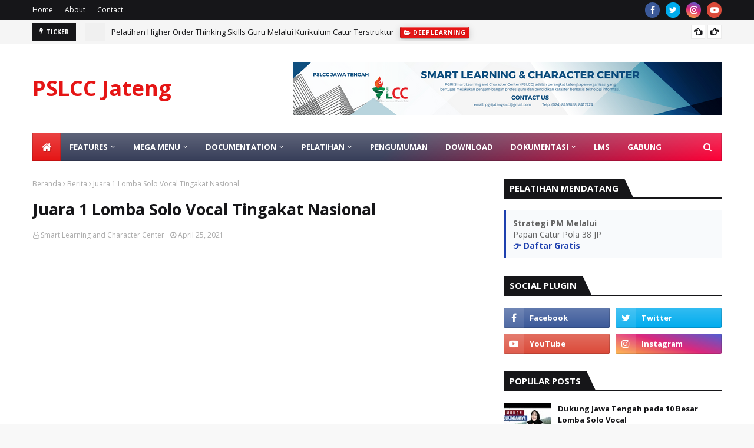

--- FILE ---
content_type: text/javascript; charset=UTF-8
request_url: http://www.slccpgrijateng.org/feeds/posts/default/-/Inspirasi?alt=json-in-script&max-results=6&callback=jQuery1124040651860890766445_1769308799309&_=1769308799310
body_size: 5765
content:
// API callback
jQuery1124040651860890766445_1769308799309({"version":"1.0","encoding":"UTF-8","feed":{"xmlns":"http://www.w3.org/2005/Atom","xmlns$openSearch":"http://a9.com/-/spec/opensearchrss/1.0/","xmlns$blogger":"http://schemas.google.com/blogger/2008","xmlns$georss":"http://www.georss.org/georss","xmlns$gd":"http://schemas.google.com/g/2005","xmlns$thr":"http://purl.org/syndication/thread/1.0","id":{"$t":"tag:blogger.com,1999:blog-7650732545836028290"},"updated":{"$t":"2026-01-16T18:45:36.554+07:00"},"category":[{"term":"Pelatihan"},{"term":"Berita"},{"term":"Karakter"},{"term":"Inspirasi"},{"term":"AI"},{"term":"PJJ"},{"term":"Canva"},{"term":"DeepLearning"},{"term":"Dwija"},{"term":"Parenting"},{"term":"Webinar"},{"term":"Pembatik"},{"term":"PM"},{"term":"Coding"},{"term":"Assemblr"},{"term":"Climate Change"},{"term":"IKM"},{"term":"Undangan"},{"term":"Microsoft 365"},{"term":"CapCut"},{"term":"Pengumuman"},{"term":"Classpoint"},{"term":"KSP"},{"term":"Quizizz"},{"term":"Articulate Storyline"},{"term":"Gafe"},{"term":"PMM"}],"title":{"type":"text","$t":"PSLCC Jateng"},"subtitle":{"type":"html","$t":"Media informasi agenda, berita kegiatan-kegiatan PSLCC  Jawa Tengah "},"link":[{"rel":"http://schemas.google.com/g/2005#feed","type":"application/atom+xml","href":"http:\/\/www.slccpgrijateng.org\/feeds\/posts\/default"},{"rel":"self","type":"application/atom+xml","href":"http:\/\/www.blogger.com\/feeds\/7650732545836028290\/posts\/default\/-\/Inspirasi?alt=json-in-script\u0026max-results=6"},{"rel":"alternate","type":"text/html","href":"http:\/\/www.slccpgrijateng.org\/search\/label\/Inspirasi"},{"rel":"hub","href":"http://pubsubhubbub.appspot.com/"},{"rel":"next","type":"application/atom+xml","href":"http:\/\/www.blogger.com\/feeds\/7650732545836028290\/posts\/default\/-\/Inspirasi\/-\/Inspirasi?alt=json-in-script\u0026start-index=7\u0026max-results=6"}],"author":[{"name":{"$t":"Smart Learning and Character Center"},"uri":{"$t":"http:\/\/www.blogger.com\/profile\/02060349940338640950"},"email":{"$t":"noreply@blogger.com"},"gd$image":{"rel":"http://schemas.google.com/g/2005#thumbnail","width":"16","height":"16","src":"https:\/\/img1.blogblog.com\/img\/b16-rounded.gif"}}],"generator":{"version":"7.00","uri":"http://www.blogger.com","$t":"Blogger"},"openSearch$totalResults":{"$t":"29"},"openSearch$startIndex":{"$t":"1"},"openSearch$itemsPerPage":{"$t":"6"},"entry":[{"id":{"$t":"tag:blogger.com,1999:blog-7650732545836028290.post-8978330859525039062"},"published":{"$t":"2024-12-22T20:00:00.000+07:00"},"updated":{"$t":"2024-12-24T07:25:05.623+07:00"},"category":[{"scheme":"http://www.blogger.com/atom/ns#","term":"Inspirasi"}],"title":{"type":"text","$t":"Perempuan Menyapa Dunia, Berdaya Bersama: Rayakan Hari Ibu 22 Desember 2024! 🌸✨"},"content":{"type":"html","$t":"\u003Cdiv style=\"text-align: center;\"\u003E\u003Ciframe allow=\"accelerometer; autoplay; clipboard-write; encrypted-media; gyroscope; picture-in-picture; web-share\" allowfullscreen=\"\" frameborder=\"0\" height=\"315\" referrerpolicy=\"strict-origin-when-cross-origin\" src=\"https:\/\/www.youtube.com\/embed\/5XnLHU-9B40?si=clPzO4FVq0LLpHLC\u0026amp;clip=Ugkx62mnuwbRewgw6qTF61-uXycFIVFBt20q\u0026amp;clipt=EOiFPxjI2kI\" title=\"YouTube video player\" width=\"560\"\u003E\u003C\/iframe\u003E\u003C\/div\u003E\u003Cp\u003ESemarang, 22 Desember 2024 – Dalam rangka memperingati Hari Ibu, Martania Ari Damayanti, Guru SDN 1 Tumiyang, Banyumas sekaligus Finalis Duta Teknologi Jawa Tengah 2024, membawakan webinar inspiratif bertajuk \"Perempuan Menyapa, Perempuan Berdaya, Menuju Indonesia Emas 2045\". Acara ini menghadirkan diskusi mendalam tentang peran perempuan, khususnya ibu, di era digital yang semakin maju. 🌿\u003C\/p\u003E\u003Cp\u003E\u003Cb\u003EPeran Multiperan Ibu di Era Digital\u003C\/b\u003E\u003C\/p\u003E\u003Cp\u003EMartania membuka diskusi dengan menyoroti berbagai peran ibu sebagai pengasuh, pendidik, bahkan pemimpin masyarakat.\u0026nbsp;\u003C\/p\u003E\u003Cblockquote\u003E\u003Cp\u003E“Ibu di era modern tidak hanya menjadi pilar keluarga, tapi juga agen perubahan dalam masyarakat,” ungkapnya.\u0026nbsp;\u003C\/p\u003E\u003C\/blockquote\u003E\u003Cp\u003EIa menambahkan bahwa kemajuan teknologi telah membawa dampak positif sekaligus tantangan besar bagi para ibu dalam mendampingi keluarga.\u003C\/p\u003E\u003Cp\u003E\u003Cb\u003ETeknologi: Peluang dan Tantangan\u003C\/b\u003E\u003C\/p\u003E\u003Cp\u003EMenurut Martania, teknologi memberi kemudahan dalam komunikasi, akses informasi, hingga mendukung produktivitas keluarga. Namun, ia juga mengingatkan pentingnya mengatasi tantangan seperti ketergantungan pada teknologi, gangguan kesehatan, dan pengaruh negatif konten digital terhadap anak. 🌐\u003C\/p\u003E\u003Cp\u003ESebagai langkah preventif, Martania mengajak peserta untuk lebih bijak dalam menggunakan platform teknologi, seperti memanfaatkan aplikasi edukasi seperti Duolingo untuk belajar bahasa asing, serta aplikasi manajemen seperti Google Calendar untuk efisiensi waktu keluarga.\u003C\/p\u003E\u003Cp\u003E\u003Cb\u003EPesan Pemberdayaan: Ibu Sebagai Filter Teknologi\u003C\/b\u003E\u003C\/p\u003E\u003Cblockquote\u003E\u003Cp\u003EMartania menegaskan, “Ibu adalah penyaring utama perkembangan teknologi di keluarga. Dengan menjadi pembelajar sepanjang hayat, ibu bisa menjaga keharmonisan keluarga sekaligus memastikan anak-anak tetap tumbuh dalam lingkungan yang sehat dan aman.” 🌿\u003C\/p\u003E\u003C\/blockquote\u003E\u003Cp\u003EWebinar ini ditutup dengan pesan harapan bahwa peran aktif ibu dan ayah dalam mendampingi perkembangan teknologi di keluarga akan menjadi kunci menuju Indonesia Emas 2045.\u003C\/p\u003E\u003Cp\u003E#PerempuanBerdaya #HariIbu2024 #TeknologiUntukKeluarga 👩‍👩‍👧🌟\u003C\/p\u003E"},"link":[{"rel":"replies","type":"application/atom+xml","href":"http:\/\/www.slccpgrijateng.org\/feeds\/8978330859525039062\/comments\/default","title":"Posting Komentar"},{"rel":"replies","type":"text/html","href":"http:\/\/www.slccpgrijateng.org\/2024\/12\/perempuan-menyapa-dunia-berdaya-bersama.html#comment-form","title":"0 Komentar"},{"rel":"edit","type":"application/atom+xml","href":"http:\/\/www.blogger.com\/feeds\/7650732545836028290\/posts\/default\/8978330859525039062"},{"rel":"self","type":"application/atom+xml","href":"http:\/\/www.blogger.com\/feeds\/7650732545836028290\/posts\/default\/8978330859525039062"},{"rel":"alternate","type":"text/html","href":"http:\/\/www.slccpgrijateng.org\/2024\/12\/perempuan-menyapa-dunia-berdaya-bersama.html","title":"Perempuan Menyapa Dunia, Berdaya Bersama: Rayakan Hari Ibu 22 Desember 2024! 🌸✨"}],"author":[{"name":{"$t":"Smart Learning and Character Center"},"uri":{"$t":"http:\/\/www.blogger.com\/profile\/02060349940338640950"},"email":{"$t":"noreply@blogger.com"},"gd$image":{"rel":"http://schemas.google.com/g/2005#thumbnail","width":"16","height":"16","src":"https:\/\/img1.blogblog.com\/img\/b16-rounded.gif"}}],"media$thumbnail":{"xmlns$media":"http://search.yahoo.com/mrss/","url":"https:\/\/img.youtube.com\/vi\/5XnLHU-9B40\/default.jpg","height":"72","width":"72"},"thr$total":{"$t":"0"}},{"id":{"$t":"tag:blogger.com,1999:blog-7650732545836028290.post-4851261870071005792"},"published":{"$t":"2024-02-14T02:30:00.000+07:00"},"updated":{"$t":"2024-04-05T20:13:01.531+07:00"},"category":[{"scheme":"http://www.blogger.com/atom/ns#","term":"Inspirasi"},{"scheme":"http://www.blogger.com/atom/ns#","term":"Karakter"}],"title":{"type":"text","$t":"Metamorfosis"},"content":{"type":"html","$t":"\u003Cdiv class=\"separator\" style=\"clear: both; text-align: center;\"\u003E\u003Ciframe allowfullscreen=\"\" class=\"BLOG_video_class\" height=\"266\" src=\"https:\/\/www.youtube.com\/embed\/H9joZ5iG5sU\" width=\"320\" youtube-src-id=\"H9joZ5iG5sU\"\u003E\u003C\/iframe\u003E\u003C\/div\u003E\u003Cp\u003EDi sebuah desa kecil yang dikelilingi sawah hijau, hiduplah seorang guru berhati baik bernama Bu Tono. Ia sangat peduli dengan murid-muridnya dan selalu berusaha memberikan yang terbaik. Namun, suatu hari, Bu Tono merasakan badannya tidak sehat. Meskipun begitu, semangatnya untuk mengajar tetap berkobar.\u003C\/p\u003E\u003Cp\u003ESuatu pagi, Ton, salah satu murid Bu Tono, melihat kondisi guru mereka yang tampak lemah. Ia berbisik pada teman-temannya, \"O sini, nak. Allah, Bu badannya pu banget.\" Teman-temannya setuju, dan mereka bersepakat untuk membantu Bu Tono.\u003C\/p\u003E\u003Cp\u003EDalam kehidupan sehari-hari, Bu Tono selalu mengajarkan nilai-nilai kejujuran, kerja keras, dan kepedulian kepada murid-muridnya. \"Kamu, kamu belajar yang rajin ya. Kamu harus lihatin ibu ya,\" serunya dengan penuh kasih sayang. Namun, kadang-kadang, tantangan hidup datang menghampiri, bahkan pada seorang guru yang begitu dedikatif.\u003C\/p\u003E\u003Ch4 style=\"text-align: left;\"\u003EPerjuangan untuk Kesehatan\u003C\/h4\u003E\u003Cp\u003EKetika Bu Tono jatuh sakit, murid-muridnya merasa terpanggil untuk membantunya. Mereka berkumpul dan bersama-sama mencari solusi. \"Andai aku punya uang, aku bisa membelikan obat untuk ibuku,\" ucap Tono dengan tulus. Namun, sayangnya, dia tidak memiliki uang.\u003C\/p\u003E\u003Cp\u003ESuatu hari, Bu Tono memperkenalkan sebuah pembelajaran baru kepada murid-muridnya - pembelajaran tentang robot dan keajaiban AI. Anak-anak diajak berimajinasi, \"Andai kalian bisa bertanya kepada robot apapun, apa yang akan kalian tanyakan?\"\u003C\/p\u003E\u003Cp\u003ESeorang murid, Bagas, yang peduli dengan kondisi Bu Tono, bertanya, \"Boleh enggak saya tanya tentang PR?\" Bu Tono tersenyum dan setuju. Pembelajaran pun dimulai.\u003C\/p\u003E\u003Ch4 style=\"text-align: left;\"\u003EBendera Putih di Sawah dan Keajaiban Internet\u003C\/h4\u003E\u003Cp\u003EKetika salah satu murid, Gas, jatuh sakit dan tidak memiliki uang untuk obat, temannya, Bagas, mencoba memberikan solusi. \"Coba pinjam hp-nya sebentar. Buka website dan cari tahu informasi yang bisa membantu kita,\" kata Bagas sambil menunjuk kepada Bu Tono.\u003C\/p\u003E\u003Cp\u003EMereka bersama-sama mencari di internet dan menemukan jawaban atas pertanyaan Bu Tono. Mereka belajar cara mencari informasi di Google dan menemukan dunia baru yang penuh pengetahuan.\u003C\/p\u003E\u003Cp\u003EDalam perjalanannya mencari informasi, anak-anak belajar bahwa kerjasama dan kebersamaan adalah kunci. Bagas membantu Gas untuk mencari informasi tentang tanaman yang mungkin membantu penyembuhan. Hasilnya, mereka menemukan informasi berharga yang berguna untuk kesehatan Bu Tono.\u003C\/p\u003E\u003Cp\u003EAkhirnya, anak-anak dan Bu Tono bersama-sama pergi ke dokter. Meskipun Bu Tono tidak memiliki biaya, dokter dengan ramahnya memberikan pemeriksaan tanpa biaya. Kemanunggalan mereka membuat Bu Tono terharu, \"Semoga Ibu tenang di Al sana dan Bagas, kamu juga.\"\u003C\/p\u003E\u003Cp\u003EKisah inspiratif ini mengajarkan tentang kebersamaan, kerja sama, dan keajaiban teknologi. Bagaimana anak-anak menggunakan internet untuk memecahkan masalah dan membantu guru mereka. Dengan penuh kasih sayang dan semangat belajar, mereka mengatasi tantangan hidup.\u003C\/p\u003E\u003Cp\u003E\u003C\/p\u003E"},"link":[{"rel":"replies","type":"application/atom+xml","href":"http:\/\/www.slccpgrijateng.org\/feeds\/4851261870071005792\/comments\/default","title":"Posting Komentar"},{"rel":"replies","type":"text/html","href":"http:\/\/www.slccpgrijateng.org\/2023\/11\/metamorfosis.html#comment-form","title":"0 Komentar"},{"rel":"edit","type":"application/atom+xml","href":"http:\/\/www.blogger.com\/feeds\/7650732545836028290\/posts\/default\/4851261870071005792"},{"rel":"self","type":"application/atom+xml","href":"http:\/\/www.blogger.com\/feeds\/7650732545836028290\/posts\/default\/4851261870071005792"},{"rel":"alternate","type":"text/html","href":"http:\/\/www.slccpgrijateng.org\/2023\/11\/metamorfosis.html","title":"Metamorfosis"}],"author":[{"name":{"$t":"Smart Learning and Character Center"},"uri":{"$t":"http:\/\/www.blogger.com\/profile\/02060349940338640950"},"email":{"$t":"noreply@blogger.com"},"gd$image":{"rel":"http://schemas.google.com/g/2005#thumbnail","width":"16","height":"16","src":"https:\/\/img1.blogblog.com\/img\/b16-rounded.gif"}}],"media$thumbnail":{"xmlns$media":"http://search.yahoo.com/mrss/","url":"https:\/\/img.youtube.com\/vi\/H9joZ5iG5sU\/default.jpg","height":"72","width":"72"},"thr$total":{"$t":"0"}},{"id":{"$t":"tag:blogger.com,1999:blog-7650732545836028290.post-4655019462937310983"},"published":{"$t":"2023-12-17T02:30:00.000+07:00"},"updated":{"$t":"2024-04-05T20:11:43.561+07:00"},"category":[{"scheme":"http://www.blogger.com/atom/ns#","term":"Inspirasi"},{"scheme":"http://www.blogger.com/atom/ns#","term":"Karakter"}],"title":{"type":"text","$t":"Katur"},"content":{"type":"html","$t":"\u003Cdiv class=\"separator\" style=\"clear: both; text-align: center;\"\u003E\u003Ciframe allowfullscreen=\"\" class=\"BLOG_video_class\" height=\"266\" src=\"https:\/\/www.youtube.com\/embed\/ZuBKLOjsKZA\" width=\"320\" youtube-src-id=\"ZuBKLOjsKZA\"\u003E\u003C\/iframe\u003E\u003C\/div\u003E\u003Cp style=\"text-align: left;\"\u003EFilm pendek ini berisi sebuah perjalanan harian dari seorang ibu yang menjalani kehidupan penuh warna bersama anak-anaknya, memberikan gambaran tentang nilai-nilai penting yang bisa diambil oleh para guru. Video ini, meskipun penuh peristiwa sehari-hari, menyimpan pesan moral yang mendalam tentang integritas, ketabahan, dan keberanian.\u003Cbr \/\u003E\u003C\/p\u003E\u003Ch4 style=\"text-align: left;\"\u003EKesabaran dalam Menghadapi Tantangan\u003C\/h4\u003E\u003Cp style=\"text-align: left;\"\u003EDalam interaksi awal, kita melihat seorang ibu yang sabar meskipun menghadapi tantangan. Kesabaran ini menjadi pesan moral yang kuat, memberikan contoh positif kepada para guru untuk tetap tenang dan berfokus pada solusi ketika menghadapi kesulitan dalam mengajar.\u003C\/p\u003E\u003Ch4 style=\"text-align: left;\"\u003EKejujuran sebagai Fondasi Kepercayaan\u003C\/h4\u003E\u003Cp style=\"text-align: left;\"\u003EPertukaran antara ibu dan pemesan juga menyoroti pentingnya kejujuran. Kepercayaan adalah elemen kunci dalam hubungan guru-murid. Jika seorang guru dapat membangun fondasi kejujuran, ini akan menciptakan lingkungan belajar yang positif dan mendukung perkembangan peserta didik.\u003C\/p\u003E\u003Ch4 style=\"text-align: left;\"\u003ELiterasi sebagai Pendorong Perubahan Positif\u003C\/h4\u003E\u003Cp style=\"text-align: left;\"\u003EDalam adegan pembelajaran literasi, kita melihat bagaimana membaca dapat menjadi kunci untuk pertumbuhan dan perubahan positif. Pesan moral di sini adalah bahwa literasi, baik digital maupun konvensional, dapat memberikan landasan bagi murid untuk mengeksplorasi minat mereka, membuka peluang baru, dan mencapai potensi maksimal.\u003C\/p\u003E\u003Ch4 style=\"text-align: left;\"\u003EKeterampilan Hidup melalui Literasi Digital\u003C\/h4\u003E\u003Cp style=\"text-align: left;\"\u003EAdegan literasi digital menunjukkan bagaimana anak-anak belajar keterampilan hidup yang praktis melalui pembelajaran online. Pesan moral yang dapat diambil di sini adalah bahwa literasi tidak hanya tentang membaca dan menulis, tetapi juga tentang pengembangan keterampilan yang dapat diterapkan dalam kehidupan sehari-hari.\u003C\/p\u003E\u003Ch4 style=\"text-align: left;\"\u003ESolidaritas dan Bantuan Sesama\u003C\/h4\u003E\u003Cp style=\"text-align: left;\"\u003EKetika salah satu anak mengalami masalah dengan mesin, kita melihat solidaritas dan dukungan dari teman-temannya. Pesan moralnya adalah pentingnya membantu sesama, baik dalam pembelajaran maupun dalam kehidupan sehari-hari. Guru dapat mengambil inspirasi dari hal ini untuk mendorong kerja sama di dalam kelas.\u003C\/p\u003E\u003Ch4 style=\"text-align: left;\"\u003EApresiasi dan Penghargaan untuk Pencapaian\u003C\/h4\u003E\u003Cp style=\"text-align: left;\"\u003EPada akhirnya, kita melihat seorang murid, Eno, memberikan penghargaan kepada ibunya. Pesan moral yang sangat kuat di sini adalah pentingnya menghargai dan memberikan pengakuan atas usaha dan pencapaian murid. Guru dapat memotivasi murid dengan memberikan apresiasi untuk mendorong semangat belajar yang positif.\u003C\/p\u003E\u003Ch4 style=\"text-align: left;\"\u003EMenginspirasi melalui Cerita Keseharian\u003C\/h4\u003E\u003Cp style=\"text-align: left;\"\u003EMeskipun hanya cerita keseharian, video ini menyampaikan pesan moral yang inspiratif. Sebagai guru, kita dapat mengambil hikmah dari kesabaran, kejujuran, literasi, keterampilan hidup, solidaritas, dan apresiasi yang disajikan dalam perjalanan ini. Mari terus memotivasi dan menginspirasi generasi muda melalui kekuatan pendidikan.\u003C\/p\u003E\u003Cp\u003E\u003C\/p\u003E\u003Cp style=\"text-align: left;\"\u003E\u003C\/p\u003E"},"link":[{"rel":"replies","type":"application/atom+xml","href":"http:\/\/www.slccpgrijateng.org\/feeds\/4655019462937310983\/comments\/default","title":"Posting Komentar"},{"rel":"replies","type":"text/html","href":"http:\/\/www.slccpgrijateng.org\/2023\/11\/katur.html#comment-form","title":"1 Komentar"},{"rel":"edit","type":"application/atom+xml","href":"http:\/\/www.blogger.com\/feeds\/7650732545836028290\/posts\/default\/4655019462937310983"},{"rel":"self","type":"application/atom+xml","href":"http:\/\/www.blogger.com\/feeds\/7650732545836028290\/posts\/default\/4655019462937310983"},{"rel":"alternate","type":"text/html","href":"http:\/\/www.slccpgrijateng.org\/2023\/11\/katur.html","title":"Katur"}],"author":[{"name":{"$t":"Smart Learning and Character Center"},"uri":{"$t":"http:\/\/www.blogger.com\/profile\/02060349940338640950"},"email":{"$t":"noreply@blogger.com"},"gd$image":{"rel":"http://schemas.google.com/g/2005#thumbnail","width":"16","height":"16","src":"https:\/\/img1.blogblog.com\/img\/b16-rounded.gif"}}],"media$thumbnail":{"xmlns$media":"http://search.yahoo.com/mrss/","url":"https:\/\/img.youtube.com\/vi\/ZuBKLOjsKZA\/default.jpg","height":"72","width":"72"},"thr$total":{"$t":"1"}},{"id":{"$t":"tag:blogger.com,1999:blog-7650732545836028290.post-3000005828599447695"},"published":{"$t":"2023-11-17T02:00:00.003+07:00"},"updated":{"$t":"2023-11-18T15:50:00.632+07:00"},"category":[{"scheme":"http://www.blogger.com/atom/ns#","term":"Inspirasi"}],"title":{"type":"text","$t":"Empowering Digital Menuntun Gen Z Dalam Merdeka Belajar"},"content":{"type":"html","$t":"\u003Cp\u003E\u0026nbsp;\u003C\/p\u003E\u003Cdiv class=\"separator\" style=\"clear: both; text-align: center;\"\u003E\u003Ciframe allowfullscreen=\"\" class=\"BLOG_video_class\" height=\"266\" src=\"https:\/\/www.youtube.com\/embed\/_JhOOVJFQJo\" width=\"320\" youtube-src-id=\"_JhOOVJFQJo\"\u003E\u003C\/iframe\u003E\u003C\/div\u003E\u003Cbr \/\u003E\u003Cp\u003E\u003C\/p\u003E"},"link":[{"rel":"replies","type":"application/atom+xml","href":"http:\/\/www.slccpgrijateng.org\/feeds\/3000005828599447695\/comments\/default","title":"Posting Komentar"},{"rel":"replies","type":"text/html","href":"http:\/\/www.slccpgrijateng.org\/2023\/11\/empowering-digital-menuntun-gen-z-dalam.html#comment-form","title":"0 Komentar"},{"rel":"edit","type":"application/atom+xml","href":"http:\/\/www.blogger.com\/feeds\/7650732545836028290\/posts\/default\/3000005828599447695"},{"rel":"self","type":"application/atom+xml","href":"http:\/\/www.blogger.com\/feeds\/7650732545836028290\/posts\/default\/3000005828599447695"},{"rel":"alternate","type":"text/html","href":"http:\/\/www.slccpgrijateng.org\/2023\/11\/empowering-digital-menuntun-gen-z-dalam.html","title":"Empowering Digital Menuntun Gen Z Dalam Merdeka Belajar"}],"author":[{"name":{"$t":"Smart Learning and Character Center"},"uri":{"$t":"http:\/\/www.blogger.com\/profile\/02060349940338640950"},"email":{"$t":"noreply@blogger.com"},"gd$image":{"rel":"http://schemas.google.com/g/2005#thumbnail","width":"16","height":"16","src":"https:\/\/img1.blogblog.com\/img\/b16-rounded.gif"}}],"media$thumbnail":{"xmlns$media":"http://search.yahoo.com/mrss/","url":"https:\/\/img.youtube.com\/vi\/_JhOOVJFQJo\/default.jpg","height":"72","width":"72"},"thr$total":{"$t":"0"}},{"id":{"$t":"tag:blogger.com,1999:blog-7650732545836028290.post-37920460257774509"},"published":{"$t":"2023-11-17T02:00:00.002+07:00"},"updated":{"$t":"2023-11-18T15:49:44.357+07:00"},"category":[{"scheme":"http://www.blogger.com/atom/ns#","term":"Berita"},{"scheme":"http://www.blogger.com/atom/ns#","term":"Inspirasi"},{"scheme":"http://www.blogger.com/atom/ns#","term":"Pelatihan"}],"title":{"type":"text","$t":"Digitalisasi Pendidikan Aplikasi SIAKA"},"content":{"type":"html","$t":"\u003Cp\u003E\u0026nbsp;\u003C\/p\u003E\u003Cdiv class=\"separator\" style=\"clear: both; text-align: center;\"\u003E\u003Ciframe allowfullscreen=\"\" class=\"BLOG_video_class\" height=\"266\" src=\"https:\/\/www.youtube.com\/embed\/7BKlkOOqK0o\" width=\"320\" youtube-src-id=\"7BKlkOOqK0o\"\u003E\u003C\/iframe\u003E\u003C\/div\u003E\u003Cbr \/\u003E\u003Cp\u003E\u003C\/p\u003E"},"link":[{"rel":"replies","type":"application/atom+xml","href":"http:\/\/www.slccpgrijateng.org\/feeds\/37920460257774509\/comments\/default","title":"Posting Komentar"},{"rel":"replies","type":"text/html","href":"http:\/\/www.slccpgrijateng.org\/2023\/11\/digitalisasi-pendidikan-aplikasi-siaka.html#comment-form","title":"0 Komentar"},{"rel":"edit","type":"application/atom+xml","href":"http:\/\/www.blogger.com\/feeds\/7650732545836028290\/posts\/default\/37920460257774509"},{"rel":"self","type":"application/atom+xml","href":"http:\/\/www.blogger.com\/feeds\/7650732545836028290\/posts\/default\/37920460257774509"},{"rel":"alternate","type":"text/html","href":"http:\/\/www.slccpgrijateng.org\/2023\/11\/digitalisasi-pendidikan-aplikasi-siaka.html","title":"Digitalisasi Pendidikan Aplikasi SIAKA"}],"author":[{"name":{"$t":"Smart Learning and Character Center"},"uri":{"$t":"http:\/\/www.blogger.com\/profile\/02060349940338640950"},"email":{"$t":"noreply@blogger.com"},"gd$image":{"rel":"http://schemas.google.com/g/2005#thumbnail","width":"16","height":"16","src":"https:\/\/img1.blogblog.com\/img\/b16-rounded.gif"}}],"media$thumbnail":{"xmlns$media":"http://search.yahoo.com/mrss/","url":"https:\/\/img.youtube.com\/vi\/7BKlkOOqK0o\/default.jpg","height":"72","width":"72"},"thr$total":{"$t":"0"}},{"id":{"$t":"tag:blogger.com,1999:blog-7650732545836028290.post-4439530987907325298"},"published":{"$t":"2023-10-17T02:00:00.000+07:00"},"updated":{"$t":"2024-04-05T20:11:16.732+07:00"},"category":[{"scheme":"http://www.blogger.com/atom/ns#","term":"Inspirasi"},{"scheme":"http://www.blogger.com/atom/ns#","term":"PJJ"}],"title":{"type":"text","$t":"Sekolah Aman dan Nyaman"},"content":{"type":"html","$t":"\u003Cp\u003E\u0026nbsp;\u003C\/p\u003E\u003Cdiv class=\"separator\" style=\"clear: both; text-align: center;\"\u003E\u003Ciframe allowfullscreen=\"\" class=\"BLOG_video_class\" height=\"266\" src=\"https:\/\/www.youtube.com\/embed\/rbYj9Mrgx-0\" width=\"320\" youtube-src-id=\"rbYj9Mrgx-0\"\u003E\u003C\/iframe\u003E\u003C\/div\u003E\u003Cbr \/\u003E\u003Cp\u003E\u003C\/p\u003E"},"link":[{"rel":"replies","type":"application/atom+xml","href":"http:\/\/www.slccpgrijateng.org\/feeds\/4439530987907325298\/comments\/default","title":"Posting Komentar"},{"rel":"replies","type":"text/html","href":"http:\/\/www.slccpgrijateng.org\/2023\/11\/sekolah-aman-dan-nyaman.html#comment-form","title":"0 Komentar"},{"rel":"edit","type":"application/atom+xml","href":"http:\/\/www.blogger.com\/feeds\/7650732545836028290\/posts\/default\/4439530987907325298"},{"rel":"self","type":"application/atom+xml","href":"http:\/\/www.blogger.com\/feeds\/7650732545836028290\/posts\/default\/4439530987907325298"},{"rel":"alternate","type":"text/html","href":"http:\/\/www.slccpgrijateng.org\/2023\/11\/sekolah-aman-dan-nyaman.html","title":"Sekolah Aman dan Nyaman"}],"author":[{"name":{"$t":"Smart Learning and Character Center"},"uri":{"$t":"http:\/\/www.blogger.com\/profile\/02060349940338640950"},"email":{"$t":"noreply@blogger.com"},"gd$image":{"rel":"http://schemas.google.com/g/2005#thumbnail","width":"16","height":"16","src":"https:\/\/img1.blogblog.com\/img\/b16-rounded.gif"}}],"media$thumbnail":{"xmlns$media":"http://search.yahoo.com/mrss/","url":"https:\/\/img.youtube.com\/vi\/rbYj9Mrgx-0\/default.jpg","height":"72","width":"72"},"thr$total":{"$t":"0"}}]}});

--- FILE ---
content_type: text/javascript; charset=UTF-8
request_url: http://www.slccpgrijateng.org/feeds/posts/default?alt=json-in-script&max-results=6&callback=jQuery1124040651860890766445_1769308799303&_=1769308799304
body_size: 11899
content:
// API callback
jQuery1124040651860890766445_1769308799303({"version":"1.0","encoding":"UTF-8","feed":{"xmlns":"http://www.w3.org/2005/Atom","xmlns$openSearch":"http://a9.com/-/spec/opensearchrss/1.0/","xmlns$blogger":"http://schemas.google.com/blogger/2008","xmlns$georss":"http://www.georss.org/georss","xmlns$gd":"http://schemas.google.com/g/2005","xmlns$thr":"http://purl.org/syndication/thread/1.0","id":{"$t":"tag:blogger.com,1999:blog-7650732545836028290"},"updated":{"$t":"2026-01-16T18:45:36.554+07:00"},"category":[{"term":"Pelatihan"},{"term":"Berita"},{"term":"Karakter"},{"term":"Inspirasi"},{"term":"AI"},{"term":"PJJ"},{"term":"Canva"},{"term":"DeepLearning"},{"term":"Dwija"},{"term":"Parenting"},{"term":"Webinar"},{"term":"Pembatik"},{"term":"PM"},{"term":"Coding"},{"term":"Assemblr"},{"term":"Climate Change"},{"term":"IKM"},{"term":"Undangan"},{"term":"Microsoft 365"},{"term":"CapCut"},{"term":"Pengumuman"},{"term":"Classpoint"},{"term":"KSP"},{"term":"Quizizz"},{"term":"Articulate Storyline"},{"term":"Gafe"},{"term":"PMM"}],"title":{"type":"text","$t":"PSLCC Jateng"},"subtitle":{"type":"html","$t":"Media informasi agenda, berita kegiatan-kegiatan PSLCC  Jawa Tengah "},"link":[{"rel":"http://schemas.google.com/g/2005#feed","type":"application/atom+xml","href":"http:\/\/www.slccpgrijateng.org\/feeds\/posts\/default"},{"rel":"self","type":"application/atom+xml","href":"http:\/\/www.blogger.com\/feeds\/7650732545836028290\/posts\/default?alt=json-in-script\u0026max-results=6"},{"rel":"alternate","type":"text/html","href":"http:\/\/www.slccpgrijateng.org\/"},{"rel":"hub","href":"http://pubsubhubbub.appspot.com/"},{"rel":"next","type":"application/atom+xml","href":"http:\/\/www.blogger.com\/feeds\/7650732545836028290\/posts\/default?alt=json-in-script\u0026start-index=7\u0026max-results=6"}],"author":[{"name":{"$t":"Smart Learning and Character Center"},"uri":{"$t":"http:\/\/www.blogger.com\/profile\/02060349940338640950"},"email":{"$t":"noreply@blogger.com"},"gd$image":{"rel":"http://schemas.google.com/g/2005#thumbnail","width":"16","height":"16","src":"https:\/\/img1.blogblog.com\/img\/b16-rounded.gif"}}],"generator":{"version":"7.00","uri":"http://www.blogger.com","$t":"Blogger"},"openSearch$totalResults":{"$t":"349"},"openSearch$startIndex":{"$t":"1"},"openSearch$itemsPerPage":{"$t":"6"},"entry":[{"id":{"$t":"tag:blogger.com,1999:blog-7650732545836028290.post-758595593296979693"},"published":{"$t":"2026-01-04T20:58:00.008+07:00"},"updated":{"$t":"2026-01-04T21:14:51.951+07:00"},"category":[{"scheme":"http://www.blogger.com/atom/ns#","term":"DeepLearning"}],"title":{"type":"text","$t":"Pelatihan Higher Order Thinking Skills Guru Melalui Kurikulum Catur Terstruktur"},"content":{"type":"html","$t":"\u003Cdiv style=\"text-align: center;\"\u003E\u003Ciframe allow=\"accelerometer; autoplay; clipboard-write; encrypted-media; gyroscope; picture-in-picture; web-share\" allowfullscreen=\"\" frameborder=\"0\" height=\"315\" referrerpolicy=\"strict-origin-when-cross-origin\" src=\"https:\/\/www.youtube.com\/embed\/vT1cekGvNF0?si=VXE8I_aCVcJr9Y2t\u0026amp;clip=UgkxFd9WbDQd53dna5a2GjkVJ-n9HDq0mO5V\u0026amp;clipt=EL6pZhie_mk\" title=\"YouTube video player\" width=\"560\"\u003E\u003C\/iframe\u003E\u003C\/div\u003E\u003Cp\u003E\u003Cb\u003ESemarang\u003C\/b\u003E\u0026nbsp;— Pelatihan daring bertema \u003Cstrong data-end=\"331\" data-start=\"272\"\u003Ecatur untuk melatih Higher Order Thinking Skills (HOTS)\u003C\/strong\u003E digelar pada \u003Cstrong data-end=\"372\" data-start=\"345\"\u003EKamis, 31 Desember 2025\u003C\/strong\u003E, menghadirkan \u003Cstrong data-end=\"416\" data-start=\"387\"\u003ETeduh Sukma Wijaya, S.Pd.\u003C\/strong\u003E sebagai narasumber, dengan \u003Cstrong data-end=\"483\" data-start=\"444\"\u003EDr. Saptono Nugrohadi, M.Pd., M.Si.\u003C\/strong\u003E sebagai host sekaligus moderator. Kegiatan ini menyoroti bagaimana catur dapat dipakai sebagai alat latihan berpikir tingkat tinggi melalui kurikulum yang terstruktur, bukan sekadar permainan.\u003C\/p\u003E\n\u003Cp data-end=\"1147\" data-start=\"678\"\u003EDalam sesi yang berlangsung, narasumber menjelaskan bahwa pembinaan catur yang serius membutuhkan \u003Cstrong data-end=\"802\" data-start=\"789\"\u003Ekurikulum\u003C\/strong\u003E: mulai dari dasar permainan, pengenalan \u003Cstrong data-end=\"853\" data-start=\"843\"\u003Enotasi\u003C\/strong\u003E, sampai strategi permainan \u003Cstrong data-end=\"907\" data-start=\"881\"\u003Epembukaan–tengah–akhir\u003C\/strong\u003E yang seimbang. Teduh menekankan bahwa kebiasaan mencatat langkah (notasi) menjadi pembeda antara bermain santai dan latihan yang berorientasi perkembangan, karena catatan langkah dapat dipakai untuk \u003Cstrong data-end=\"1119\" data-start=\"1107\"\u003Eevaluasi\u003C\/strong\u003E dan \u003Cstrong data-end=\"1146\" data-start=\"1124\"\u003Eanalisis kesalahan\u003C\/strong\u003E.\u003C\/p\u003E\n\u003Cblockquote\u003E\u003Cp data-end=\"1697\" data-start=\"1149\"\u003EMateri juga mengulas latihan berpikir efisien melalui puzzle dan mini game di platform digital seperti \u003Cstrong data-end=\"1263\" data-start=\"1252\"\u003ELichess\u003C\/strong\u003E serta rujukan kurikulum gratis dari \u003Cstrong data-end=\"1321\" data-start=\"1300\"\u003EChessKid\/ChessKit\u003C\/strong\u003E. Salah satu bagian yang menarik perhatian peserta adalah konsep \u003Cstrong data-end=\"1407\" data-start=\"1386\"\u003E“minor promotion”\u003C\/strong\u003E—situasi saat pion promosi tidak selalu memilih bidak paling kuat (menteri), melainkan memilih yang \u003Cstrong data-end=\"1525\" data-start=\"1507\"\u003Epaling efektif\u003C\/strong\u003E (misalnya kuda) demi langkah paling hemat. Contoh ini dipakai untuk menekankan bahwa kemampuan berpikir tidak hanya soal “benar”, tetapi juga soal \u003Cstrong data-end=\"1696\" data-start=\"1673\"\u003Eefisiensi keputusan\u003C\/strong\u003E.\u003C\/p\u003E\u003C\/blockquote\u003E\n\u003Cp data-end=\"2228\" data-start=\"1699\"\u003EDi bagian tanya jawab, muncul pembahasan tentang kebiasaan “mengandalkan lawan lengah” dan distraksi saat bertanding. Teduh menegaskan bahwa dalam catur, pemain seharusnya \u003Cstrong data-end=\"1908\" data-start=\"1871\"\u003Emengasumsikan lawan bermain benar\u003C\/strong\u003E, sehingga analisis berangkat dari langkah paling berbahaya—bukan berharap kesalahan lawan. Ia juga menambahkan bahwa pada pertandingan resmi, tindakan mengganggu konsentrasi lawan bisa dikenai sanksi (irregularity), sehingga aspek \u003Cstrong data-end=\"2165\" data-start=\"2140\"\u003Eetika dan sportivitas\u003C\/strong\u003E menjadi bagian penting yang selaras dengan pembinaan karakter.\u003C\/p\u003E\n\u003Cp data-end=\"2672\" data-start=\"2230\"\u003EPelatihan diikuti peserta dari berbagai jenjang sekolah, antara lain \u003Cstrong data-end=\"2344\" data-start=\"2296\"\u003ENisa Intan Pratiwi (SD Negeri 2 Parungkamal)\u003C\/strong\u003E, \u003Cstrong data-end=\"2394\" data-start=\"2346\"\u003EUji Syafa’atun, S.Pd.SD (SD Negeri 5 Lumbir)\u003C\/strong\u003E, dan \u003Cstrong data-end=\"2461\" data-start=\"2400\"\u003ERetno Isnawahyuningsih, S.Pd.SD (SD Negeri 1 Karanganyar)\u003C\/strong\u003E.\u0026nbsp;\u003C\/p\u003E\u003Cblockquote\u003E\u003Cp data-end=\"2672\" data-start=\"2230\"\u003EModerator Dr. Saptono menutup kegiatan dengan penekanan bahwa pola pikir dalam catur—menganalisis situasi, merencanakan strategi, lalu mengambil keputusan—relevan untuk praktik pembelajaran di kelas lintas mata pelajaran.\u003C\/p\u003E\u003C\/blockquote\u003E\n\u003Cp\u003EPada bagian penutup, narasumber menyampaikan harapan agar semakin banyak guru mengenalkan catur kepada siswa untuk memperkuat nalar, kreativitas, serta karakter seperti kesabaran dan sportivitas. Kegiatan diakhiri dengan pengingat pengisian daftar hadir sebagai dasar penerbitan sertifikat \u003Cstrong data-end=\"2973\" data-start=\"2964\"\u003E38 JP\u003C\/strong\u003E, serta ucapan tahun baru menuju 2026.\u0026nbsp;\u003C\/p\u003E"},"link":[{"rel":"replies","type":"application/atom+xml","href":"http:\/\/www.slccpgrijateng.org\/feeds\/758595593296979693\/comments\/default","title":"Posting Komentar"},{"rel":"replies","type":"text/html","href":"http:\/\/www.slccpgrijateng.org\/2026\/01\/dokumentasi-kegiatan-klik-untuk.html#comment-form","title":"0 Komentar"},{"rel":"edit","type":"application/atom+xml","href":"http:\/\/www.blogger.com\/feeds\/7650732545836028290\/posts\/default\/758595593296979693"},{"rel":"self","type":"application/atom+xml","href":"http:\/\/www.blogger.com\/feeds\/7650732545836028290\/posts\/default\/758595593296979693"},{"rel":"alternate","type":"text/html","href":"http:\/\/www.slccpgrijateng.org\/2026\/01\/dokumentasi-kegiatan-klik-untuk.html","title":"Pelatihan Higher Order Thinking Skills Guru Melalui Kurikulum Catur Terstruktur"}],"author":[{"name":{"$t":"Smart Learning and Character Center"},"uri":{"$t":"http:\/\/www.blogger.com\/profile\/02060349940338640950"},"email":{"$t":"noreply@blogger.com"},"gd$image":{"rel":"http://schemas.google.com/g/2005#thumbnail","width":"16","height":"16","src":"https:\/\/img1.blogblog.com\/img\/b16-rounded.gif"}}],"media$thumbnail":{"xmlns$media":"http://search.yahoo.com/mrss/","url":"https:\/\/img.youtube.com\/vi\/vT1cekGvNF0\/default.jpg","height":"72","width":"72"},"thr$total":{"$t":"0"}},{"id":{"$t":"tag:blogger.com,1999:blog-7650732545836028290.post-2093607969658933003"},"published":{"$t":"2025-12-18T22:00:00.011+07:00"},"updated":{"$t":"2025-12-29T07:46:16.638+07:00"},"category":[{"scheme":"http://www.blogger.com/atom/ns#","term":"Berita"},{"scheme":"http://www.blogger.com/atom/ns#","term":"DeepLearning"},{"scheme":"http://www.blogger.com/atom/ns#","term":"Pelatihan"}],"title":{"type":"text","$t":"Pelatihan Catur dan Akademik, Latih HOTS Lewat Puzzle Online"},"content":{"type":"html","$t":"\u003Cdiv style=\"text-align: center;\"\u003E\u003Ciframe allow=\"accelerometer; autoplay; clipboard-write; encrypted-media; gyroscope; picture-in-picture; web-share\" allowfullscreen=\"\" frameborder=\"0\" height=\"315\" referrerpolicy=\"strict-origin-when-cross-origin\" src=\"https:\/\/www.youtube.com\/embed\/48K26MvH2Qc?si=tULcyBbGhqLCqoQT\u0026amp;clip=Ugkxkoa78liYqi-20Tdi3UGHmWrrK4cNLbCh\u0026amp;clipt=EInpOhjbjT4\" title=\"YouTube video player\" width=\"560\"\u003E\u003C\/iframe\u003E\u003C\/div\u003E\u003Cp\u003ESemarang — Pelatihan daring bagi guru pada Kamis, 18 Desember 2025 membahas tema “Catur dan Akademik” sebagai strategi melatih Higher Order Thinking Skills (HOTS) dalam pembelajaran. Kegiatan ini menghadirkan Teduh Sukma Wijaya, S.Pd. sebagai narasumber, dengan Dr. Saptono Nugrohadi, M.Pd., M.Si. sebagai host sekaligus moderator.\u003C\/p\u003E\u003Cp\u003EDalam pemaparannya, Teduh menekankan bahwa catur bukan sekadar permainan, melainkan “ruang latihan” yang membentuk kebiasaan berpikir: menganalisis posisi, memprediksi langkah lawan, menghitung beberapa kemungkinan, memilih solusi terbaik, lalu merefleksi keputusan. Kebiasaan ini, menurutnya, selaras dengan cara siswa belajar di berbagai mata pelajaran—terutama yang menuntut logika, pola, dan perencanaan.\u003C\/p\u003E\u003Cblockquote\u003E\u003Cp\u003E“Catur melatih berpikir kritis dan strategis, pemecahan masalah, konsentrasi, kesabaran, disiplin, serta kemampuan merencanakan langkah ke depan,” jelas Teduh. Ia juga menyampaikan bahwa sejumlah riset menunjukkan adanya korelasi positif antara latihan catur dan perkembangan kemampuan kognitif yang dapat mendukung kinerja akademik. Meski demikian, ia mengingatkan peserta untuk membaca hasil penelitian dari sumber tepercaya dan memahami bahwa dampak catur terhadap prestasi akademik juga dipengaruhi faktor lain.\u003C\/p\u003E\u003C\/blockquote\u003E\u003Cp\u003ESesi semakin interaktif saat peserta mengajukan pertanyaan tentang dampak catur bagi siswa dan alasan catur dapat melatih berpikir kritis. Menjawab pertanyaan tersebut, Teduh menjelaskan proses berpikir dalam catur selalu dimulai dari mengenali masalah.\u0026nbsp;\u003C\/p\u003E\u003Cblockquote\u003E\u003Cp\u003E“Untuk menemukan solusi, pemain harus tahu dulu masalahnya di mana. Setelah itu baru menghitung pilihan langkah, memprediksi konsekuensi, dan menentukan langkah terbaik,” ujarnya.\u003C\/p\u003E\u003C\/blockquote\u003E\u003Cp\u003EPada bagian praktik, Teduh mendemonstrasikan penggunaan platform chess.com melalui fitur Puzzle. Peserta diajak mencoba latihan taktik sederhana: membaca situasi, membandingkan pilihan langkah, menilai risiko dan keuntungan, hingga memahami konsep seperti pengorbanan bidak dan strategi menuju skakmat. Praktik ini ditujukan agar guru memiliki contoh konkret latihan berpikir tingkat tinggi yang bisa diadaptasi dalam pembelajaran.\u003C\/p\u003E\u003Cp\u003EDr. Saptono Nugrohadi menegaskan kembali bahwa esensi pelatihan bukan pada “bisa main catur”, melainkan cara berpikir yang dibangun.\u0026nbsp;\u003C\/p\u003E\u003Cblockquote\u003E\u003Cp\u003E“Catur melatih analisis, prediksi, pengambilan keputusan, dan refleksi. Itu inti HOTS yang relevan untuk pembelajaran,” ujarnya. Pada penutupan, ia mengajak peserta menjaga konsistensi praktik berpikir dan mengingatkan pentingnya mengisi daftar hadir serta mengikuti pertemuan lanjutan pelatihan.\u003C\/p\u003E\u003C\/blockquote\u003E\u003Cp\u003EPelatihan ini menjadi bagian dari upaya penguatan kompetensi guru melalui pendekatan yang praktis dan mudah diterapkan. Harapannya, kebiasaan berpikir terstruktur yang dilatih melalui catur dapat memperkaya strategi pembelajaran di kelas sekaligus mendukung terbentuknya profil pelajar yang tangguh, reflektif, dan adaptif.\u003C\/p\u003E"},"link":[{"rel":"replies","type":"application/atom+xml","href":"http:\/\/www.slccpgrijateng.org\/feeds\/2093607969658933003\/comments\/default","title":"Posting Komentar"},{"rel":"replies","type":"text/html","href":"http:\/\/www.slccpgrijateng.org\/2025\/12\/pelatihan-catur-dan-akademik-latih-hots.html#comment-form","title":"0 Komentar"},{"rel":"edit","type":"application/atom+xml","href":"http:\/\/www.blogger.com\/feeds\/7650732545836028290\/posts\/default\/2093607969658933003"},{"rel":"self","type":"application/atom+xml","href":"http:\/\/www.blogger.com\/feeds\/7650732545836028290\/posts\/default\/2093607969658933003"},{"rel":"alternate","type":"text/html","href":"http:\/\/www.slccpgrijateng.org\/2025\/12\/pelatihan-catur-dan-akademik-latih-hots.html","title":"Pelatihan Catur dan Akademik, Latih HOTS Lewat Puzzle Online"}],"author":[{"name":{"$t":"Smart Learning and Character Center"},"uri":{"$t":"http:\/\/www.blogger.com\/profile\/02060349940338640950"},"email":{"$t":"noreply@blogger.com"},"gd$image":{"rel":"http://schemas.google.com/g/2005#thumbnail","width":"16","height":"16","src":"https:\/\/img1.blogblog.com\/img\/b16-rounded.gif"}}],"media$thumbnail":{"xmlns$media":"http://search.yahoo.com/mrss/","url":"https:\/\/img.youtube.com\/vi\/48K26MvH2Qc\/default.jpg","height":"72","width":"72"},"thr$total":{"$t":"0"}},{"id":{"$t":"tag:blogger.com,1999:blog-7650732545836028290.post-5948344836393754185"},"published":{"$t":"2025-12-11T21:30:00.004+07:00"},"updated":{"$t":"2025-12-29T07:23:40.991+07:00"},"title":{"type":"text","$t":"Pelatihan 38 JP : Catur Efektif Latih HOTS Guru"},"content":{"type":"html","$t":"\u003Cdiv style=\"text-align: center;\"\u003E\u003Ciframe allow=\"accelerometer; autoplay; clipboard-write; encrypted-media; gyroscope; picture-in-picture; web-share\" allowfullscreen=\"\" frameborder=\"0\" height=\"315\" referrerpolicy=\"strict-origin-when-cross-origin\" src=\"https:\/\/www.youtube.com\/embed\/X9mrQhtV1rM?si=mPL3HaQILktVDjDL\u0026amp;clip=Ugkxi9WCnhGeTbGE96VxWTdjnJIVKTaZ_p6W\u0026amp;clipt=EKT0hgEYhMmKAQ\" title=\"YouTube video player\" width=\"560\"\u003E\u003C\/iframe\u003E\u003C\/div\u003E\u003Cp\u003ESemarang — Program Pelatihan 38 JP bertema Pembelajaran Mendalam (Deep Learning) melalui Papan Catur terus mendapat respons positif dari peserta. Dalam sesi pelatihan Kamis (11\/12) yang menghadirkan Teduh Sukma Wijaya, S.Pd. sebagai narasumber serta Dr. Saptono Nugrohadi, M.Pd., M.Si. sebagai host dan moderator, peserta menilai catur bukan hanya media permainan, tetapi juga ruang latihan berpikir tingkat tinggi (HOTS) yang terstruktur.\u003C\/p\u003E\u003Cp\u003ESalah satu peserta, Garnis Anggraeni Sofwan dari SD Negeri 3 Cingebul, Kabupaten Banyumas, menyampaikan bahwa efektivitas pelatihan sangat dipengaruhi tujuan dan audiens yang disasar. Namun secara umum, menurutnya, pendekatan catur memiliki nilai kuat karena menghadirkan situasi kompleks namun sistematis yang relevan untuk pembelajaran analitis.\u003C\/p\u003E\u003Cblockquote\u003E\u003Cp\u003E“Secara umum, menggabungkan Pembelajaran Mendalam (Deep Learning) dengan konteks catur dapat memberikan manfaat yang signifikan karena catur menawarkan lingkungan yang terstruktur dan kompleks untuk aplikasi AI,” ujarnya.\u003C\/p\u003E\u003C\/blockquote\u003E\u003Cp\u003EGarnis menambahkan, pelatihan ini menarik, bermanfaat, dan potensial diterapkan dalam pembelajaran. Meski begitu, ia juga menyoroti tantangan implementasi di lapangan, terutama pada tingkat peserta didik yang belum akrab dengan catur.\u003C\/p\u003E\u003Cblockquote\u003E\u003Cp\u003E“Sebenarnya menarik dan bermanfaat dan efektif untuk pembelajaran, tapi sepertinya masih kurang akrab di telinga anak-anak. Ini menjadi tantangan tersendiri bagi pendidik untuk lebih memperkenalkan kepada anak didik,” lanjutnya.\u003C\/p\u003E\u003C\/blockquote\u003E\u003Cp\u003EPernyataan tersebut menegaskan pentingnya tahapan pengenalan dan pembiasaan sebelum catur digunakan sebagai media latihan strategi berpikir. Pelatihan ini dirancang tidak hanya memberi teori, tetapi juga praktik melalui demonstrasi puzzle, analisis langkah, dan refleksi penerapannya dalam aktivitas belajar-mengajar.\u003C\/p\u003E\u003Cp\u003EMelalui program 38 JP ini, penyelenggara berharap semakin banyak guru mendapatkan alternatif media pembelajaran yang mindful, meaningful, dan joyful, sekaligus mendorong budaya berpikir analitis serta pengambilan keputusan yang lebih bijak—baik di kelas maupun dalam kehidupan sehari-hari.\u003C\/p\u003E"},"link":[{"rel":"replies","type":"application/atom+xml","href":"http:\/\/www.slccpgrijateng.org\/feeds\/5948344836393754185\/comments\/default","title":"Posting Komentar"},{"rel":"replies","type":"text/html","href":"http:\/\/www.slccpgrijateng.org\/2025\/12\/pelatihan-38-jp-catur-efektif-latih.html#comment-form","title":"0 Komentar"},{"rel":"edit","type":"application/atom+xml","href":"http:\/\/www.blogger.com\/feeds\/7650732545836028290\/posts\/default\/5948344836393754185"},{"rel":"self","type":"application/atom+xml","href":"http:\/\/www.blogger.com\/feeds\/7650732545836028290\/posts\/default\/5948344836393754185"},{"rel":"alternate","type":"text/html","href":"http:\/\/www.slccpgrijateng.org\/2025\/12\/pelatihan-38-jp-catur-efektif-latih.html","title":"Pelatihan 38 JP : Catur Efektif Latih HOTS Guru"}],"author":[{"name":{"$t":"Smart Learning and Character Center"},"uri":{"$t":"http:\/\/www.blogger.com\/profile\/02060349940338640950"},"email":{"$t":"noreply@blogger.com"},"gd$image":{"rel":"http://schemas.google.com/g/2005#thumbnail","width":"16","height":"16","src":"https:\/\/img1.blogblog.com\/img\/b16-rounded.gif"}}],"media$thumbnail":{"xmlns$media":"http://search.yahoo.com/mrss/","url":"https:\/\/img.youtube.com\/vi\/X9mrQhtV1rM\/default.jpg","height":"72","width":"72"},"thr$total":{"$t":"0"}},{"id":{"$t":"tag:blogger.com,1999:blog-7650732545836028290.post-4867506273894639382"},"published":{"$t":"2025-12-04T21:11:00.012+07:00"},"updated":{"$t":"2025-12-29T06:33:12.708+07:00"},"category":[{"scheme":"http://www.blogger.com/atom/ns#","term":"Berita"},{"scheme":"http://www.blogger.com/atom/ns#","term":"Pelatihan"}],"title":{"type":"text","$t":"Strategi PM melalui Papan Catur Dibuka “Chess is Life”"},"content":{"type":"html","$t":"\u003Cdiv style=\"color: #1f2937; font-size: 16px; line-height: 1.75; margin: 16px auto; max-width: 820px; padding: 0px 14px;\"\u003E\n  \u003C!--Video (responsif, tetap ringan, aman untuk Blogger)--\u003E\n  \u003Cdiv style=\"background: rgb(255, 255, 255); border-radius: 14px; border: 1px solid rgb(238, 242, 247); box-shadow: rgba(17, 24, 39, 0.06) 0px 2px 10px; margin: 10px 0px 18px; overflow: hidden;\"\u003E\n    \u003Cdiv style=\"background: rgb(248, 250, 252); padding-top: 56.25%; position: relative; width: 100%;\"\u003E\n      \u003Ciframe allow=\"accelerometer; autoplay; clipboard-write; encrypted-media; gyroscope; picture-in-picture; web-share\" allowfullscreen=\"\" frameborder=\"0\" referrerpolicy=\"strict-origin-when-cross-origin\" src=\"https:\/\/www.youtube.com\/embed\/nsPzSkQqjuU?si=l1V-Pjmjth0-72DW\u0026amp;clip=UgkxA9UYA0riu4e6ilKGo89QkDT4H_JrG0Yo\u0026amp;clipt=EKerUxiHgFc\" style=\"border: 0; height: 100%; inset: 0; position: absolute; width: 100%;\" title=\"YouTube video player\"\u003E\n      \u003C\/iframe\u003E\n    \u003C\/div\u003E\n  \u003C\/div\u003E\n\n  \u003C!--Isi (1 kolom, lega)--\u003E\n  \u003Cp style=\"margin: 0px 0px 12px;\"\u003E\n    Purbalingga — Strategi Pembelajaran Mendalam (PM) melalui papan catur menjadi topik utama dalam pelatihan guru pola 38 JP yang digelar secara daring pada Kamis, 4 Desember 2025. Pelatihan menghadirkan Teduh Sukma Wijaya, S.Pd., guru matematika SMP Negeri 3 Bukateja, Kabupaten Purbalingga, sekaligus Juara 1 Catur Nasional PORSENIJAR, sebagai narasumber. Sesi sinkron dipandu oleh Dr. Saptono Nugrohadi, M.Pd., M.Si. sebagai host dan moderator.\n  \u003C\/p\u003E\n\n  \u003Cp style=\"margin: 0px 0px 12px;\"\u003E\n    Dalam pembukaan, moderator menekankan pentingnya pelatihan ini bagi guru karena catur tidak berhenti pada permainan, melainkan dapat diterjemahkan menjadi skenario pembelajaran yang kreatif dan menyenangkan.\u0026nbsp;\u003C\/p\u003E\u003Cblockquote\u003E\u003Cp style=\"margin: 0px 0px 12px;\"\u003E“Setiap langkah kecil yang kita ambil sebagai guru—seperti langkah bidak—bisa membawa perubahan besar ketika dibawa ke kelas dan menjadi manfaat nyata bagi murid,” ujar Dr. Saptono dalam penutup sesi.\n  \u003C\/p\u003E\u003C\/blockquote\u003E\n\n  \u003Cp style=\"margin: 0px 0px 12px;\"\u003E\n    Teduh Sukma Wijaya menjelaskan bahwa catur tampak sederhana, namun di baliknya terdapat proses berpikir yang kompleks. Ia menegaskan bahwa tujuan permainan catur tunggal dan jelas: menangkap raja lawan. Namun, untuk sampai pada tujuan tersebut, pemain dituntut mampu membaca situasi, menganalisis posisi, memetakan kemungkinan langkah, dan memilih strategi yang tepat.\n  \u003C\/p\u003E\n\n  \u003C!--Blockquote kuning lembut (rapi)--\u003E\n  \u003Cblockquote style=\"background: rgb(255, 248, 219); border-left: 5px solid rgb(246, 196, 83); border-radius: 12px; color: #3b2f0b; margin: 16px 0px; padding: 14px 16px;\"\u003E\n    \u003Cp style=\"margin: 0px;\"\u003E\n      “Catur itu seperti pemecahan masalah dalam kehidupan sehari-hari. Yang penting kita tahu tujuannya mau ke mana. Setelah itu lihat kondisi, lalu analisis dan pilih langkah,” jelas Teduh. Ia menambahkan, tidak ada “langkah pasti” untuk menang karena permainan berkembang dari rangkaian keputusan yang terus berubah.\n    \u003C\/p\u003E\n  \u003C\/blockquote\u003E\n\n  \u003Cp style=\"margin: 0px 0px 12px;\"\u003E\n    Dalam sesi praktik, narasumber memperkenalkan dasar-dasar papan dan buah catur, mulai dari penempatan papan yang benar hingga pola gerak bidak. Peserta juga diajak memahami strategi melalui contoh permainan menggunakan papan digital, termasuk konsep skak, skakmat, dan taktik garpu (ancaman ganda). Teduh menekankan pentingnya mengantisipasi rencana lawan agar pemain tidak “asik dengan rencananya sendiri” hingga lupa bahwa lawan juga bisa menyerang balik.\n  \u003C\/p\u003E\n\n  \u003Cp style=\"margin: 0px 0px 12px;\"\u003E\n    Pelatihan juga membahas bagaimana melatih pengambilan keputusan cepat dan akurat. Menurut Teduh, kemampuan itu bukan hasil hafalan, melainkan latihan yang membuat pola-pola permainan menjadi familiar. Ia memperkenalkan konsep pertandingan berdasarkan waktu (klasik, cepat, kilat) serta pentingnya memanfaatkan waktu berpikir secara strategis.\n  \u003C\/p\u003E\n\n  \u003Cp style=\"margin: 0px 0px 12px;\"\u003E\n    Menariknya, diskusi peserta mengangkat isu menurunnya kompetisi catur di tingkat SD akibat absennya catur dari POPDA dan O2SN. Menanggapi hal itu, Teduh menyampaikan alternatif solusi melalui kolaborasi komunitas dan pengurus Percasi daerah dengan dinas terkait untuk tetap mengadakan turnamen, terutama agar siswa memperoleh pengakuan berupa piagam.\n  \u003C\/p\u003E\n\n  \u003Cp style=\"margin: 0px 0px 12px;\"\u003E\n    Antusiasme peserta terlihat dari respons dan testimoni yang menilai pendekatan catur relevan untuk penguatan kualitas pembelajaran. Nurkhayati Fatimah, S.Pd.SD dari SD Negeri 1 Besuki, Kabupaten Banyumas, menyebut pembelajaran mendalam melalui papan catur efektif mengasah pola pikir siswa. “Efektif mengasah dan meningkatkan pola pikir siswa,” ujarnya.\n  \u003C\/p\u003E\n\n  \u003Cp style=\"margin: 0px 0px 12px;\"\u003E\n    Sementara itu, Ukhrowiyah, S.Pd. dari SD Negeri 3 Canduk, Kabupaten Banyumas, menilai strategi catur mampu meningkatkan kualitas pembelajaran melalui pengembangan berpikir kritis dan karakter.\u0026nbsp;\u003C\/p\u003E\u003Cblockquote\u003E\u003Cp style=\"margin: 0px 0px 12px;\"\u003E“Efektif meningkatkan kualitas pembelajaran dengan mengembangkan kemampuan berpikir kritis, karakter, dan pembelajaran bermakna bagi peserta didik,” katanya.\n  \u003C\/p\u003E\u003C\/blockquote\u003E\n\n  \u003Cp style=\"margin: 0px 0px 12px;\"\u003E\n    Testimoni serupa disampaikan Ika Susanti, S.Pd.SD dari SD Negeri 1 Gilirejo, Kabupaten Boyolali, yang menyebut pelatihan “sangat menginspirasi”. Dari jenjang SMP, Didien Edi Harjanti, M.Pd. (SMP Negeri 33 Purworejo) menyampaikan perspektif baru bahwa permainan catur menuntut kalkulasi dan strategi yang tidak mudah.\u0026nbsp;\n  \u003C\/p\u003E\n\n  \u003C!--Blockquote kuning lembut (rapi)--\u003E\n  \u003Cblockquote style=\"background: rgb(255, 248, 219); border-left: 5px solid rgb(246, 196, 83); border-radius: 12px; color: #3b2f0b; margin: 16px 0px; padding: 14px 16px;\"\u003E\n    \u003Cp style=\"margin: 0px;\"\u003E\n      “Jadi tahu bahwa bermain catur memerlukan perhitungan dan strategi,” tuturnya. Adapun Susilo Ibnu Santoso dari SMA Negeri 1 Sapuran, Kabupaten Wonosobo, menyatakan pelatihan “sangat bermanfaat”.\n    \u003C\/p\u003E\n  \u003C\/blockquote\u003E\n\n  \u003Cp style=\"margin: 0px 0px 4px;\"\u003E\n    Menutup sesi, Teduh menyampaikan filosofi yang menjadi benang merah pelatihan: chess is life. “Catur itu kehidupan. Kita melangkah, merencanakan, menghadapi rintangan, dan tetap fokus pada tujuan—bahkan dibatasi oleh waktu,” ujarnya. Pelatihan ini akan berlanjut pada sesi-sesi berikutnya sebagai rangkaian pembelajaran sinkron yang dirancang untuk membantu guru menerjemahkan strategi catur menjadi praktik pembelajaran yang lebih mindful, meaningful, dan joyful.\n  \u003C\/p\u003E\n\u003C\/div\u003E\n"},"link":[{"rel":"replies","type":"application/atom+xml","href":"http:\/\/www.slccpgrijateng.org\/feeds\/4867506273894639382\/comments\/default","title":"Posting Komentar"},{"rel":"replies","type":"text/html","href":"http:\/\/www.slccpgrijateng.org\/2025\/12\/strategi-pm-melalui-papan-catur-dibuka.html#comment-form","title":"0 Komentar"},{"rel":"edit","type":"application/atom+xml","href":"http:\/\/www.blogger.com\/feeds\/7650732545836028290\/posts\/default\/4867506273894639382"},{"rel":"self","type":"application/atom+xml","href":"http:\/\/www.blogger.com\/feeds\/7650732545836028290\/posts\/default\/4867506273894639382"},{"rel":"alternate","type":"text/html","href":"http:\/\/www.slccpgrijateng.org\/2025\/12\/strategi-pm-melalui-papan-catur-dibuka.html","title":"Strategi PM melalui Papan Catur Dibuka “Chess is Life”"}],"author":[{"name":{"$t":"Smart Learning and Character Center"},"uri":{"$t":"http:\/\/www.blogger.com\/profile\/02060349940338640950"},"email":{"$t":"noreply@blogger.com"},"gd$image":{"rel":"http://schemas.google.com/g/2005#thumbnail","width":"16","height":"16","src":"https:\/\/img1.blogblog.com\/img\/b16-rounded.gif"}}],"media$thumbnail":{"xmlns$media":"http://search.yahoo.com/mrss/","url":"https:\/\/img.youtube.com\/vi\/nsPzSkQqjuU\/default.jpg","height":"72","width":"72"},"thr$total":{"$t":"0"}},{"id":{"$t":"tag:blogger.com,1999:blog-7650732545836028290.post-5318999675801695545"},"published":{"$t":"2025-11-14T11:54:00.001+07:00"},"updated":{"$t":"2025-12-11T11:55:39.569+07:00"},"category":[{"scheme":"http://www.blogger.com/atom/ns#","term":"AI"},{"scheme":"http://www.blogger.com/atom/ns#","term":"Canva"},{"scheme":"http://www.blogger.com/atom/ns#","term":"Coding"}],"title":{"type":"text","$t":"Guru Ngulik AI, Kelas Makin Hidup"},"content":{"type":"html","$t":"\u003Cdiv style=\"max-width: 860px; margin: 0 auto 32px auto; padding: 20px 16px; box-sizing: border-box; background-color: #fafafa; border-radius: 10px; border: 1px solid #e6e6e6; line-height: 1.7; font-size: 16px;\"\u003E\n  \n  \u003Cdiv style=\"text-align: center; margin-bottom: 20px;\"\u003E\n    \u003Ciframe \n      src=\"https:\/\/www.youtube.com\/embed\/WcLpHgA1jjw?si=34ekKAVAUT0D4RUD\u0026amp;clip=UgkxhtUubcXtd4bSqM7XFzViA_RN1TYSOifm\u0026amp;clipt=EKXhsAEY37W0AQ\" \n      title=\"YouTube video player\"\n      allow=\"accelerometer; autoplay; clipboard-write; encrypted-media; gyroscope; picture-in-picture; web-share\"\n      allowfullscreen\n      frameborder=\"0\"\n      width=\"100%\"\n      height=\"315\"\n      referrerpolicy=\"strict-origin-when-cross-origin\"\n      style=\"max-width: 720px; border-radius: 10px;\"\u003E\n    \u003C\/iframe\u003E\n  \u003C\/div\u003E\n\n  \u003Cp style=\"margin: 0 0 16px 0;\"\u003E\n    Semarang — Guru-guru dari berbagai daerah kembali “ngoprek” teknologi pada sesi pamungkas \n    \u003Cem\u003EPelatihan Edugame untuk Pembelajaran Mendalam\u003C\/em\u003E yang digelar SLCC PGRI Jawa Tengah, Kamis malam, \n    bersama \u003Cstrong\u003EKelik Yan Pradana, S.Pd., M.M.\u003C\/strong\u003E sebagai narasumber dan \n    \u003Cstrong\u003EDr. Saptono Nugrohadi, M.Pd., M.Si.\u003C\/strong\u003E sebagai host sekaligus moderator. Fokus malam itu: \n    bagaimana \u003Cstrong\u003ECanva AI dan Gemini\u003C\/strong\u003E diubah menjadi mesin pembuat edugame interaktif untuk kelas yang lebih hidup.\n  \u003C\/p\u003E\n\n  \u003Cp style=\"margin: 0 0 16px 0;\"\u003E\n    Sejak awal, Kelik menegaskan bahwa tantangan guru hari ini bukan lagi soal ketersediaan media, tetapi \n    \u003Cstrong\u003Ebagaimana mengubah ide pembelajaran menjadi pengalaman digital yang menarik\u003C\/strong\u003E. \n    Ia menunjukkan tiga poros utama: memanfaatkan template Canva, naik kelas ke Canva AI saat template tak memadai, \n    dan menggabungkannya dengan Gemini untuk menghasilkan kode game secara otomatis.\n  \u003C\/p\u003E\n\n  \u003Cp style=\"margin: 0 0 16px 0;\"\u003E\n    Dalam sesi demo, peserta diajak menyaksikan pembuatan game “balap mobil” untuk operasi bilangan bulat. \n    Hanya dengan satu prompt panjang di Canva Code, sistem menghasilkan aplikasi sederhana: dua mobil, dua tim, \n    dan skor yang bergerak setiap jawaban benar atau salah. Ketika mobil justru tampak “balap mundur”, \n    bug itu tidak disembunyikan—justru dijadikan bahan belajar cara memperbaiki logika game bersama AI.\n  \u003C\/p\u003E\n\n  \u003Cp style=\"margin: 0 0 16px 0;\"\u003E\n    Kelik juga memperlihatkan bagaimana \u003Cstrong\u003Egame sinonim–antonim\u003C\/strong\u003E kelas IV SD, teka-teki silang bertema permainan bola besar, \n    hingga \u003Cem\u003Eleaderboard\u003C\/em\u003E otomatis untuk LDK bisa dihasilkan lewat perpaduan Canva AI, Gemini Canvas, dan Canva Sheet. \n    Data jawaban peserta tercatat rapi tanpa perlu lagi menyambungkan manual ke Google Sheet.\n  \u003C\/p\u003E\n\n  \u003Cblockquote style=\"margin: 20px 0; padding: 14px 16px; background-color: #fff9d7; border-left: 4px solid #f4d35e; border-radius: 8px;\"\u003E\n    \u003Cp style=\"margin: 0;\"\u003E\n      “Platform itu cuma alat. Yang paling penting tetap ide gurunya: mau dipakai untuk pemantik, latihan, atau refleksi,” \n      tegas Kelik, menekankan bahwa AI hadir sebagai asisten, bukan pengganti peran pendidik.\n    \u003C\/p\u003E\n  \u003C\/blockquote\u003E\n\n  \u003Cp style=\"margin: 0 0 16px 0;\"\u003E\n    Moderator \u003Cstrong\u003EDr. Saptono\u003C\/strong\u003E mengaitkan praktik teknis ini dengan konsep \n    \u003Cstrong\u003Epembelajaran mendalam\u003C\/strong\u003E: memahami, mengaplikasikan, lalu merefleksi. \n    Menurutnya, game interaktif yang dibuat dengan AI justru dapat memperkuat tiga tahap tersebut. \n    “Tujuannya bukan sekadar seru-seruan. Kita ingin kelas yang lebih hidup, tetapi tetap terarah pada kompetensi dan karakter,” ujarnya.\n  \u003C\/p\u003E\n\n  \u003Cp style=\"margin: 0 0 16px 0;\"\u003E\n    Interaksi di ruang virtual makin hangat ketika peserta menyampaikan ide masing-masing: dari levelisasi soal matematika, \n    permainan bahasa, hingga adaptasi untuk berbagai mata pelajaran. Beberapa guru sempat mengeluhkan tampilan di HP yang tidak \n    proporsional, dan langsung dijawab dengan trik pengaturan rasio 16:9 serta penambahan instruksi “responsif” dalam prompt.\n  \u003C\/p\u003E\n\n  \u003Cp style=\"margin: 0;\"\u003E\n    Menutup sesi, Kelik mengajak guru untuk berhenti ragu bereksperimen. AI, menurutnya, justru membuka peluang bagi guru biasa \n    untuk menghasilkan produk setara kerja tim IT. Dr. Saptono menambahkan, rangkaian pelatihan ini diharapkan melahirkan semakin banyak \n    \u003Cstrong\u003Ekarya kelas digital\u003C\/strong\u003E yang menjadikan pembelajaran mindful, meaningful, dan joyful di sekolah-sekolah anggota PGRI.\n  \u003C\/p\u003E\n\n\u003C\/div\u003E\n"},"link":[{"rel":"replies","type":"application/atom+xml","href":"http:\/\/www.slccpgrijateng.org\/feeds\/5318999675801695545\/comments\/default","title":"Posting Komentar"},{"rel":"replies","type":"text/html","href":"http:\/\/www.slccpgrijateng.org\/2025\/11\/guru-ngulik-ai-kelas-makin-hidup.html#comment-form","title":"0 Komentar"},{"rel":"edit","type":"application/atom+xml","href":"http:\/\/www.blogger.com\/feeds\/7650732545836028290\/posts\/default\/5318999675801695545"},{"rel":"self","type":"application/atom+xml","href":"http:\/\/www.blogger.com\/feeds\/7650732545836028290\/posts\/default\/5318999675801695545"},{"rel":"alternate","type":"text/html","href":"http:\/\/www.slccpgrijateng.org\/2025\/11\/guru-ngulik-ai-kelas-makin-hidup.html","title":"Guru Ngulik AI, Kelas Makin Hidup"}],"author":[{"name":{"$t":"Smart Learning and Character Center"},"uri":{"$t":"http:\/\/www.blogger.com\/profile\/02060349940338640950"},"email":{"$t":"noreply@blogger.com"},"gd$image":{"rel":"http://schemas.google.com/g/2005#thumbnail","width":"16","height":"16","src":"https:\/\/img1.blogblog.com\/img\/b16-rounded.gif"}}],"media$thumbnail":{"xmlns$media":"http://search.yahoo.com/mrss/","url":"https:\/\/img.youtube.com\/vi\/WcLpHgA1jjw\/default.jpg","height":"72","width":"72"},"thr$total":{"$t":"0"}},{"id":{"$t":"tag:blogger.com,1999:blog-7650732545836028290.post-3257269491611286082"},"published":{"$t":"2025-11-11T07:15:00.012+07:00"},"updated":{"$t":"2025-12-28T20:52:06.683+07:00"},"category":[{"scheme":"http://www.blogger.com/atom/ns#","term":"AI"},{"scheme":"http://www.blogger.com/atom/ns#","term":"Berita"},{"scheme":"http://www.blogger.com/atom/ns#","term":"DeepLearning"},{"scheme":"http://www.blogger.com/atom/ns#","term":"Pelatihan"}],"title":{"type":"text","$t":"SLCC : Mengubah Kelas Menjadi Laboratorium Inovasi"},"content":{"type":"html","$t":"\u003C!--========== HARDNEWS: SLCC PGRI JAWA TENGAH (1-COLUMN, RESPONSIVE) ==========--\u003E\n\n\u003C!-- PREVIEW AMAN (untuk Featured\/Popular\/Recent) --\u003E\n\u003Cp\u003E\u003Cstrong\u003ESemarang, 3 November 2025\u003C\/strong\u003E — SLCC PGRI Jawa Tengah memperkenalkan edu-game dan gamifikasi sebagai pintu masuk pembelajaran mendalam. Guru se-Jawa Tengah praktik langsung merancang dan mencoba aktivitas interaktif di Educaplay.\u003C\/p\u003E\n\n\u003Ca name='more'\u003E\u003C\/a\u003E\n\n\u003Cscript type=\"application\/ld+json\"\u003E\n{\n  \"@context\": \"https:\/\/schema.org\",\n  \"@type\": \"NewsArticle\",\n  \"headline\": \"SLCC PGRI Jawa Tengah: Mengubah Kelas Menjadi Laboratorium Inovasi\",\n  \"datePublished\": \"2025-11-03T20:00:00+07:00\",\n  \"author\": {\"@type\":\"Organization\",\"name\":\"SLCC PGRI Jawa Tengah\"},\n  \"publisher\": {\n    \"@type\":\"Organization\",\n    \"name\":\"SLCC PGRI Jawa Tengah\",\n    \"logo\":{\"@type\":\"ImageObject\",\"url\":\"https:\/\/saptonomulang.blogspot.com\/favicon.ico\"}\n  },\n  \"description\":\"Pelatihan SLCC PGRI Jawa Tengah memperkenalkan edu-game dan gamifikasi sebagai pintu masuk pembelajaran mendalam; guru seluruh Jawa Tengah praktik langsung, merancang, dan mencoba platform Educaplay.\",\n  \"keywords\":\"SLCC PGRI Jawa Tengah, Educaplay, Gamifikasi, Pembelajaran Mendalam, KKA, Pelatihan Guru\"\n}\n\u003C\/script\u003E\n\n\u003Cstyle\u003E\n\/* Scoped, ringan, tidak merusak tema *\/\n.sg-wrap{max-width:920px;margin:22px auto;padding:18px;background:#fff;border-radius:12px;font-family:system-ui,-apple-system,Segoe UI,Roboto,'Helvetica Neue',Arial;color:#0f1720;box-shadow:0 10px 30px rgba(2,6,23,.06);line-height:1.7}\n.sg-kicker{display:inline-block;background:#0f4c81;color:#fff;padding:.28rem .6rem;border-radius:999px;font-weight:700;font-size:.85rem}\n.sg-title{color:#0f4c81;font-size:1.45rem;margin:10px 0 6px;font-weight:800}\n.sg-meta{color:#6b7280;font-size:.9rem;margin-bottom:12px}\n.sg-lead{font-size:1.05rem;color:#12202b;margin-bottom:14px}\n\n.sg-iframe-wrap{position:relative;padding-bottom:56.25%;height:0;overflow:hidden;border-radius:10px;margin:12px 0;background:#000}\n.sg-iframe{position:absolute;top:0;left:0;width:100%;height:100%;border:0;border-radius:10px}\n\n.sg-section h3{color:#0f4c81;margin:16px 0 8px;font-size:1.05rem}\n.sg-quote{margin:14px 0;padding:12px;border-left:4px solid #f9b000;background:#fffaf1;border-radius:10px;color:#2b2b2b}\n.sg-cta{margin-top:18px;padding:14px;border-radius:12px;background:linear-gradient(90deg,#0f4c81,#0a79b8);color:#fff;text-align:center;font-weight:700}\n\n@media (max-width:600px){.sg-title{font-size:1.2rem}.sg-lead{font-size:.98rem}}\n\u003C\/style\u003E\n\n\u003Carticle aria-labelledby=\"sg-title\" class=\"sg-wrap\"\u003E\n  \u003Cspan class=\"sg-kicker\"\u003EHARDNEWS\u003C\/span\u003E\n  \u003Ch1 id=\"sg-title\" class=\"sg-title\"\u003ESLCC PGRI Jawa Tengah: Mengubah Kelas Menjadi Laboratorium Inovasi\u003C\/h1\u003E\n  \u003Cdiv class=\"sg-meta\"\u003ESemarang • 3 November 2025\u003C\/div\u003E\n\n  \u003C!-- VIDEO RESPONSIF (wrapper dipakai benar) --\u003E\n  \u003Cdiv class=\"sg-iframe-wrap\"\u003E\n    \u003Ciframe\n      class=\"sg-iframe\"\n      src=\"https:\/\/www.youtube.com\/embed\/NvbKrYViwsA?rel=0\u0026modestbranding=1\u0026playsinline=1\"\n      title=\"Rekaman Pelatihan Educaplay SLCC\"\n      allow=\"accelerometer; clipboard-write; encrypted-media; gyroscope; picture-in-picture; web-share\"\n      allowfullscreen\n      loading=\"lazy\"\n      referrerpolicy=\"strict-origin-when-cross-origin\"\u003E\n    \u003C\/iframe\u003E\n  \u003C\/div\u003E\n\n  \u003Cp class=\"sg-lead\"\u003E\n    Malam itu layar Zoom menjadi panggung bagi kota-kota dan desa-desa se-Jawa Tengah. SLCC PGRI Jawa Tengah menata ruang belajar yang tidak lagi pasif: bersama \u003Cstrong\u003EKelik Yan Pradana, S.Pd., M.M.\u003C\/strong\u003E guru praktik langsung membuat edu-game, bereksperimen dengan fitur AI, dan menyaksikan kelas berubah menjadi arena interaksi yang riuh namun bermakna.\n  \u003C\/p\u003E\n\n  \u003Csection class=\"sg-section\"\u003E\n    \u003Ch3\u003EPraktik, bukan ceramah: guru sebagai perancang pengalaman\u003C\/h3\u003E\n    \u003Cp\u003E\n      SLCC tidak memberi materi yang dipresentasikan lalu hilang. Agenda malam itu menuntun guru untuk langsung membuka platform, mendaftar akun, dan merakit aktivitas pembelajaran interaktif. Educaplay, dengan mode Froggy Jump dan fitur \u003Cem\u003EGenerate with AI\u003C\/em\u003E, memungkinkan guru menghasilkan soal dalam hitungan detik — lalu memainkan kuis secara klasikal, merekam skor, dan mengundang siswa untuk berlomba sehat.\n    \u003C\/p\u003E\n\n    \u003Cdiv class=\"sg-quote\"\u003E\n      “Platform sehebat apa pun tidak berarti jika tidak digunakan. Coba satu game saja di kelas — rasakan perubahan.” — Dr. Saptono Nugrohadi, M.Pd., M.Si.\n    \u003C\/div\u003E\n\n    \u003Ch3\u003ERuang kelas yang hidup: dampak pada motivasi dan keterlibatan\u003C\/h3\u003E\n    \u003Cp\u003E\n      Dampak nyatanya bukan sekadar angka: guru melaporkan kelas yang lebih fokus, siswa yang berani mencoba, dan suasana belajar yang lebih hangat. Melalui gamifikasi, evaluasi menjadi transparan — bukan ramalan guru, melainkan data yang tersaji rapi: siapa unggul, di mana kelemahan, dan bagian mana yang perlu penguatan.\n    \u003C\/p\u003E\n\n    \u003Ch3\u003EMendorong perubahan kebijakan dan infrastruktur\u003C\/h3\u003E\n    \u003Cp\u003E\n      SLCC juga menegaskan hal sederhana namun krusial: teknologi efektif bila didukung infrastruktur dan aturan yang jelas. Pelatihan menggarisbawahi kebutuhan Wi-Fi memadai, manajemen perangkat di kelas, serta kebijakan penggunaan ponsel yang menjaga fokus belajar tanpa memadamkan kreativitas digital.\n    \u003C\/p\u003E\n\n    \u003Ch3\u003EJejak yang bertahan: pembelajaran mendalam lewat aksi\u003C\/h3\u003E\n    \u003Cp\u003E\n      Yang membuat sesi ini berbeda adalah orientasi SLCC pada pembelajaran mendalam — bukan sekadar “seru” hari itu lalu lupa. Guru didorong merancang alur yang membuat siswa menemukan konsep sendiri melalui simulasi, kompetisi, dan refleksi.\n    \u003C\/p\u003E\n\n    \u003Cdiv class=\"sg-cta\"\u003E\n      SLCC PGRI Jawa Tengah mengajak setiap guru: coba satu game minggu ini. Dokumentasikan, refleksikan, dan bagikan hasilnya — biarkan inovasi merambat ke seluruh sekolah di provinsi.\n    \u003C\/div\u003E\n\n    \u003Cp style=\"color:#55606a;font-size:.95rem;margin-top:12px;\"\u003E\n      Rekaman lengkap pelatihan tersedia di kanal SLCC; gunakan sebagai referensi langkah awal penerapan edu-game di kelas Anda.\n    \u003C\/p\u003E\n  \u003C\/section\u003E\n\u003C\/article\u003E\n"},"link":[{"rel":"replies","type":"application/atom+xml","href":"http:\/\/www.slccpgrijateng.org\/feeds\/3257269491611286082\/comments\/default","title":"Posting Komentar"},{"rel":"replies","type":"text/html","href":"http:\/\/www.slccpgrijateng.org\/2025\/11\/context-httpsschema.html#comment-form","title":"0 Komentar"},{"rel":"edit","type":"application/atom+xml","href":"http:\/\/www.blogger.com\/feeds\/7650732545836028290\/posts\/default\/3257269491611286082"},{"rel":"self","type":"application/atom+xml","href":"http:\/\/www.blogger.com\/feeds\/7650732545836028290\/posts\/default\/3257269491611286082"},{"rel":"alternate","type":"text/html","href":"http:\/\/www.slccpgrijateng.org\/2025\/11\/context-httpsschema.html","title":"SLCC : Mengubah Kelas Menjadi Laboratorium Inovasi"}],"author":[{"name":{"$t":"Smart Learning and Character Center"},"uri":{"$t":"http:\/\/www.blogger.com\/profile\/02060349940338640950"},"email":{"$t":"noreply@blogger.com"},"gd$image":{"rel":"http://schemas.google.com/g/2005#thumbnail","width":"16","height":"16","src":"https:\/\/img1.blogblog.com\/img\/b16-rounded.gif"}}],"media$thumbnail":{"xmlns$media":"http://search.yahoo.com/mrss/","url":"https:\/\/img.youtube.com\/vi\/NvbKrYViwsA\/default.jpg","height":"72","width":"72"},"thr$total":{"$t":"0"}}]}});

--- FILE ---
content_type: text/javascript; charset=UTF-8
request_url: http://www.slccpgrijateng.org/feeds/posts/default/-/Berita?alt=json-in-script&max-results=6&callback=jQuery1124040651860890766445_1769308799305&_=1769308799306
body_size: 12977
content:
// API callback
jQuery1124040651860890766445_1769308799305({"version":"1.0","encoding":"UTF-8","feed":{"xmlns":"http://www.w3.org/2005/Atom","xmlns$openSearch":"http://a9.com/-/spec/opensearchrss/1.0/","xmlns$blogger":"http://schemas.google.com/blogger/2008","xmlns$georss":"http://www.georss.org/georss","xmlns$gd":"http://schemas.google.com/g/2005","xmlns$thr":"http://purl.org/syndication/thread/1.0","id":{"$t":"tag:blogger.com,1999:blog-7650732545836028290"},"updated":{"$t":"2026-01-16T18:45:36.554+07:00"},"category":[{"term":"Pelatihan"},{"term":"Berita"},{"term":"Karakter"},{"term":"Inspirasi"},{"term":"AI"},{"term":"PJJ"},{"term":"Canva"},{"term":"DeepLearning"},{"term":"Dwija"},{"term":"Parenting"},{"term":"Webinar"},{"term":"Pembatik"},{"term":"PM"},{"term":"Coding"},{"term":"Assemblr"},{"term":"Climate Change"},{"term":"IKM"},{"term":"Undangan"},{"term":"Microsoft 365"},{"term":"CapCut"},{"term":"Pengumuman"},{"term":"Classpoint"},{"term":"KSP"},{"term":"Quizizz"},{"term":"Articulate Storyline"},{"term":"Gafe"},{"term":"PMM"}],"title":{"type":"text","$t":"PSLCC Jateng"},"subtitle":{"type":"html","$t":"Media informasi agenda, berita kegiatan-kegiatan PSLCC  Jawa Tengah "},"link":[{"rel":"http://schemas.google.com/g/2005#feed","type":"application/atom+xml","href":"http:\/\/www.slccpgrijateng.org\/feeds\/posts\/default"},{"rel":"self","type":"application/atom+xml","href":"http:\/\/www.blogger.com\/feeds\/7650732545836028290\/posts\/default\/-\/Berita?alt=json-in-script\u0026max-results=6"},{"rel":"alternate","type":"text/html","href":"http:\/\/www.slccpgrijateng.org\/search\/label\/Berita"},{"rel":"hub","href":"http://pubsubhubbub.appspot.com/"},{"rel":"next","type":"application/atom+xml","href":"http:\/\/www.blogger.com\/feeds\/7650732545836028290\/posts\/default\/-\/Berita\/-\/Berita?alt=json-in-script\u0026start-index=7\u0026max-results=6"}],"author":[{"name":{"$t":"Smart Learning and Character Center"},"uri":{"$t":"http:\/\/www.blogger.com\/profile\/02060349940338640950"},"email":{"$t":"noreply@blogger.com"},"gd$image":{"rel":"http://schemas.google.com/g/2005#thumbnail","width":"16","height":"16","src":"https:\/\/img1.blogblog.com\/img\/b16-rounded.gif"}}],"generator":{"version":"7.00","uri":"http://www.blogger.com","$t":"Blogger"},"openSearch$totalResults":{"$t":"73"},"openSearch$startIndex":{"$t":"1"},"openSearch$itemsPerPage":{"$t":"6"},"entry":[{"id":{"$t":"tag:blogger.com,1999:blog-7650732545836028290.post-2093607969658933003"},"published":{"$t":"2025-12-18T22:00:00.011+07:00"},"updated":{"$t":"2025-12-29T07:46:16.638+07:00"},"category":[{"scheme":"http://www.blogger.com/atom/ns#","term":"Berita"},{"scheme":"http://www.blogger.com/atom/ns#","term":"DeepLearning"},{"scheme":"http://www.blogger.com/atom/ns#","term":"Pelatihan"}],"title":{"type":"text","$t":"Pelatihan Catur dan Akademik, Latih HOTS Lewat Puzzle Online"},"content":{"type":"html","$t":"\u003Cdiv style=\"text-align: center;\"\u003E\u003Ciframe allow=\"accelerometer; autoplay; clipboard-write; encrypted-media; gyroscope; picture-in-picture; web-share\" allowfullscreen=\"\" frameborder=\"0\" height=\"315\" referrerpolicy=\"strict-origin-when-cross-origin\" src=\"https:\/\/www.youtube.com\/embed\/48K26MvH2Qc?si=tULcyBbGhqLCqoQT\u0026amp;clip=Ugkxkoa78liYqi-20Tdi3UGHmWrrK4cNLbCh\u0026amp;clipt=EInpOhjbjT4\" title=\"YouTube video player\" width=\"560\"\u003E\u003C\/iframe\u003E\u003C\/div\u003E\u003Cp\u003ESemarang — Pelatihan daring bagi guru pada Kamis, 18 Desember 2025 membahas tema “Catur dan Akademik” sebagai strategi melatih Higher Order Thinking Skills (HOTS) dalam pembelajaran. Kegiatan ini menghadirkan Teduh Sukma Wijaya, S.Pd. sebagai narasumber, dengan Dr. Saptono Nugrohadi, M.Pd., M.Si. sebagai host sekaligus moderator.\u003C\/p\u003E\u003Cp\u003EDalam pemaparannya, Teduh menekankan bahwa catur bukan sekadar permainan, melainkan “ruang latihan” yang membentuk kebiasaan berpikir: menganalisis posisi, memprediksi langkah lawan, menghitung beberapa kemungkinan, memilih solusi terbaik, lalu merefleksi keputusan. Kebiasaan ini, menurutnya, selaras dengan cara siswa belajar di berbagai mata pelajaran—terutama yang menuntut logika, pola, dan perencanaan.\u003C\/p\u003E\u003Cblockquote\u003E\u003Cp\u003E“Catur melatih berpikir kritis dan strategis, pemecahan masalah, konsentrasi, kesabaran, disiplin, serta kemampuan merencanakan langkah ke depan,” jelas Teduh. Ia juga menyampaikan bahwa sejumlah riset menunjukkan adanya korelasi positif antara latihan catur dan perkembangan kemampuan kognitif yang dapat mendukung kinerja akademik. Meski demikian, ia mengingatkan peserta untuk membaca hasil penelitian dari sumber tepercaya dan memahami bahwa dampak catur terhadap prestasi akademik juga dipengaruhi faktor lain.\u003C\/p\u003E\u003C\/blockquote\u003E\u003Cp\u003ESesi semakin interaktif saat peserta mengajukan pertanyaan tentang dampak catur bagi siswa dan alasan catur dapat melatih berpikir kritis. Menjawab pertanyaan tersebut, Teduh menjelaskan proses berpikir dalam catur selalu dimulai dari mengenali masalah.\u0026nbsp;\u003C\/p\u003E\u003Cblockquote\u003E\u003Cp\u003E“Untuk menemukan solusi, pemain harus tahu dulu masalahnya di mana. Setelah itu baru menghitung pilihan langkah, memprediksi konsekuensi, dan menentukan langkah terbaik,” ujarnya.\u003C\/p\u003E\u003C\/blockquote\u003E\u003Cp\u003EPada bagian praktik, Teduh mendemonstrasikan penggunaan platform chess.com melalui fitur Puzzle. Peserta diajak mencoba latihan taktik sederhana: membaca situasi, membandingkan pilihan langkah, menilai risiko dan keuntungan, hingga memahami konsep seperti pengorbanan bidak dan strategi menuju skakmat. Praktik ini ditujukan agar guru memiliki contoh konkret latihan berpikir tingkat tinggi yang bisa diadaptasi dalam pembelajaran.\u003C\/p\u003E\u003Cp\u003EDr. Saptono Nugrohadi menegaskan kembali bahwa esensi pelatihan bukan pada “bisa main catur”, melainkan cara berpikir yang dibangun.\u0026nbsp;\u003C\/p\u003E\u003Cblockquote\u003E\u003Cp\u003E“Catur melatih analisis, prediksi, pengambilan keputusan, dan refleksi. Itu inti HOTS yang relevan untuk pembelajaran,” ujarnya. Pada penutupan, ia mengajak peserta menjaga konsistensi praktik berpikir dan mengingatkan pentingnya mengisi daftar hadir serta mengikuti pertemuan lanjutan pelatihan.\u003C\/p\u003E\u003C\/blockquote\u003E\u003Cp\u003EPelatihan ini menjadi bagian dari upaya penguatan kompetensi guru melalui pendekatan yang praktis dan mudah diterapkan. Harapannya, kebiasaan berpikir terstruktur yang dilatih melalui catur dapat memperkaya strategi pembelajaran di kelas sekaligus mendukung terbentuknya profil pelajar yang tangguh, reflektif, dan adaptif.\u003C\/p\u003E"},"link":[{"rel":"replies","type":"application/atom+xml","href":"http:\/\/www.slccpgrijateng.org\/feeds\/2093607969658933003\/comments\/default","title":"Posting Komentar"},{"rel":"replies","type":"text/html","href":"http:\/\/www.slccpgrijateng.org\/2025\/12\/pelatihan-catur-dan-akademik-latih-hots.html#comment-form","title":"0 Komentar"},{"rel":"edit","type":"application/atom+xml","href":"http:\/\/www.blogger.com\/feeds\/7650732545836028290\/posts\/default\/2093607969658933003"},{"rel":"self","type":"application/atom+xml","href":"http:\/\/www.blogger.com\/feeds\/7650732545836028290\/posts\/default\/2093607969658933003"},{"rel":"alternate","type":"text/html","href":"http:\/\/www.slccpgrijateng.org\/2025\/12\/pelatihan-catur-dan-akademik-latih-hots.html","title":"Pelatihan Catur dan Akademik, Latih HOTS Lewat Puzzle Online"}],"author":[{"name":{"$t":"Smart Learning and Character Center"},"uri":{"$t":"http:\/\/www.blogger.com\/profile\/02060349940338640950"},"email":{"$t":"noreply@blogger.com"},"gd$image":{"rel":"http://schemas.google.com/g/2005#thumbnail","width":"16","height":"16","src":"https:\/\/img1.blogblog.com\/img\/b16-rounded.gif"}}],"media$thumbnail":{"xmlns$media":"http://search.yahoo.com/mrss/","url":"https:\/\/img.youtube.com\/vi\/48K26MvH2Qc\/default.jpg","height":"72","width":"72"},"thr$total":{"$t":"0"}},{"id":{"$t":"tag:blogger.com,1999:blog-7650732545836028290.post-4867506273894639382"},"published":{"$t":"2025-12-04T21:11:00.012+07:00"},"updated":{"$t":"2025-12-29T06:33:12.708+07:00"},"category":[{"scheme":"http://www.blogger.com/atom/ns#","term":"Berita"},{"scheme":"http://www.blogger.com/atom/ns#","term":"Pelatihan"}],"title":{"type":"text","$t":"Strategi PM melalui Papan Catur Dibuka “Chess is Life”"},"content":{"type":"html","$t":"\u003Cdiv style=\"color: #1f2937; font-size: 16px; line-height: 1.75; margin: 16px auto; max-width: 820px; padding: 0px 14px;\"\u003E\n  \u003C!--Video (responsif, tetap ringan, aman untuk Blogger)--\u003E\n  \u003Cdiv style=\"background: rgb(255, 255, 255); border-radius: 14px; border: 1px solid rgb(238, 242, 247); box-shadow: rgba(17, 24, 39, 0.06) 0px 2px 10px; margin: 10px 0px 18px; overflow: hidden;\"\u003E\n    \u003Cdiv style=\"background: rgb(248, 250, 252); padding-top: 56.25%; position: relative; width: 100%;\"\u003E\n      \u003Ciframe allow=\"accelerometer; autoplay; clipboard-write; encrypted-media; gyroscope; picture-in-picture; web-share\" allowfullscreen=\"\" frameborder=\"0\" referrerpolicy=\"strict-origin-when-cross-origin\" src=\"https:\/\/www.youtube.com\/embed\/nsPzSkQqjuU?si=l1V-Pjmjth0-72DW\u0026amp;clip=UgkxA9UYA0riu4e6ilKGo89QkDT4H_JrG0Yo\u0026amp;clipt=EKerUxiHgFc\" style=\"border: 0; height: 100%; inset: 0; position: absolute; width: 100%;\" title=\"YouTube video player\"\u003E\n      \u003C\/iframe\u003E\n    \u003C\/div\u003E\n  \u003C\/div\u003E\n\n  \u003C!--Isi (1 kolom, lega)--\u003E\n  \u003Cp style=\"margin: 0px 0px 12px;\"\u003E\n    Purbalingga — Strategi Pembelajaran Mendalam (PM) melalui papan catur menjadi topik utama dalam pelatihan guru pola 38 JP yang digelar secara daring pada Kamis, 4 Desember 2025. Pelatihan menghadirkan Teduh Sukma Wijaya, S.Pd., guru matematika SMP Negeri 3 Bukateja, Kabupaten Purbalingga, sekaligus Juara 1 Catur Nasional PORSENIJAR, sebagai narasumber. Sesi sinkron dipandu oleh Dr. Saptono Nugrohadi, M.Pd., M.Si. sebagai host dan moderator.\n  \u003C\/p\u003E\n\n  \u003Cp style=\"margin: 0px 0px 12px;\"\u003E\n    Dalam pembukaan, moderator menekankan pentingnya pelatihan ini bagi guru karena catur tidak berhenti pada permainan, melainkan dapat diterjemahkan menjadi skenario pembelajaran yang kreatif dan menyenangkan.\u0026nbsp;\u003C\/p\u003E\u003Cblockquote\u003E\u003Cp style=\"margin: 0px 0px 12px;\"\u003E“Setiap langkah kecil yang kita ambil sebagai guru—seperti langkah bidak—bisa membawa perubahan besar ketika dibawa ke kelas dan menjadi manfaat nyata bagi murid,” ujar Dr. Saptono dalam penutup sesi.\n  \u003C\/p\u003E\u003C\/blockquote\u003E\n\n  \u003Cp style=\"margin: 0px 0px 12px;\"\u003E\n    Teduh Sukma Wijaya menjelaskan bahwa catur tampak sederhana, namun di baliknya terdapat proses berpikir yang kompleks. Ia menegaskan bahwa tujuan permainan catur tunggal dan jelas: menangkap raja lawan. Namun, untuk sampai pada tujuan tersebut, pemain dituntut mampu membaca situasi, menganalisis posisi, memetakan kemungkinan langkah, dan memilih strategi yang tepat.\n  \u003C\/p\u003E\n\n  \u003C!--Blockquote kuning lembut (rapi)--\u003E\n  \u003Cblockquote style=\"background: rgb(255, 248, 219); border-left: 5px solid rgb(246, 196, 83); border-radius: 12px; color: #3b2f0b; margin: 16px 0px; padding: 14px 16px;\"\u003E\n    \u003Cp style=\"margin: 0px;\"\u003E\n      “Catur itu seperti pemecahan masalah dalam kehidupan sehari-hari. Yang penting kita tahu tujuannya mau ke mana. Setelah itu lihat kondisi, lalu analisis dan pilih langkah,” jelas Teduh. Ia menambahkan, tidak ada “langkah pasti” untuk menang karena permainan berkembang dari rangkaian keputusan yang terus berubah.\n    \u003C\/p\u003E\n  \u003C\/blockquote\u003E\n\n  \u003Cp style=\"margin: 0px 0px 12px;\"\u003E\n    Dalam sesi praktik, narasumber memperkenalkan dasar-dasar papan dan buah catur, mulai dari penempatan papan yang benar hingga pola gerak bidak. Peserta juga diajak memahami strategi melalui contoh permainan menggunakan papan digital, termasuk konsep skak, skakmat, dan taktik garpu (ancaman ganda). Teduh menekankan pentingnya mengantisipasi rencana lawan agar pemain tidak “asik dengan rencananya sendiri” hingga lupa bahwa lawan juga bisa menyerang balik.\n  \u003C\/p\u003E\n\n  \u003Cp style=\"margin: 0px 0px 12px;\"\u003E\n    Pelatihan juga membahas bagaimana melatih pengambilan keputusan cepat dan akurat. Menurut Teduh, kemampuan itu bukan hasil hafalan, melainkan latihan yang membuat pola-pola permainan menjadi familiar. Ia memperkenalkan konsep pertandingan berdasarkan waktu (klasik, cepat, kilat) serta pentingnya memanfaatkan waktu berpikir secara strategis.\n  \u003C\/p\u003E\n\n  \u003Cp style=\"margin: 0px 0px 12px;\"\u003E\n    Menariknya, diskusi peserta mengangkat isu menurunnya kompetisi catur di tingkat SD akibat absennya catur dari POPDA dan O2SN. Menanggapi hal itu, Teduh menyampaikan alternatif solusi melalui kolaborasi komunitas dan pengurus Percasi daerah dengan dinas terkait untuk tetap mengadakan turnamen, terutama agar siswa memperoleh pengakuan berupa piagam.\n  \u003C\/p\u003E\n\n  \u003Cp style=\"margin: 0px 0px 12px;\"\u003E\n    Antusiasme peserta terlihat dari respons dan testimoni yang menilai pendekatan catur relevan untuk penguatan kualitas pembelajaran. Nurkhayati Fatimah, S.Pd.SD dari SD Negeri 1 Besuki, Kabupaten Banyumas, menyebut pembelajaran mendalam melalui papan catur efektif mengasah pola pikir siswa. “Efektif mengasah dan meningkatkan pola pikir siswa,” ujarnya.\n  \u003C\/p\u003E\n\n  \u003Cp style=\"margin: 0px 0px 12px;\"\u003E\n    Sementara itu, Ukhrowiyah, S.Pd. dari SD Negeri 3 Canduk, Kabupaten Banyumas, menilai strategi catur mampu meningkatkan kualitas pembelajaran melalui pengembangan berpikir kritis dan karakter.\u0026nbsp;\u003C\/p\u003E\u003Cblockquote\u003E\u003Cp style=\"margin: 0px 0px 12px;\"\u003E“Efektif meningkatkan kualitas pembelajaran dengan mengembangkan kemampuan berpikir kritis, karakter, dan pembelajaran bermakna bagi peserta didik,” katanya.\n  \u003C\/p\u003E\u003C\/blockquote\u003E\n\n  \u003Cp style=\"margin: 0px 0px 12px;\"\u003E\n    Testimoni serupa disampaikan Ika Susanti, S.Pd.SD dari SD Negeri 1 Gilirejo, Kabupaten Boyolali, yang menyebut pelatihan “sangat menginspirasi”. Dari jenjang SMP, Didien Edi Harjanti, M.Pd. (SMP Negeri 33 Purworejo) menyampaikan perspektif baru bahwa permainan catur menuntut kalkulasi dan strategi yang tidak mudah.\u0026nbsp;\n  \u003C\/p\u003E\n\n  \u003C!--Blockquote kuning lembut (rapi)--\u003E\n  \u003Cblockquote style=\"background: rgb(255, 248, 219); border-left: 5px solid rgb(246, 196, 83); border-radius: 12px; color: #3b2f0b; margin: 16px 0px; padding: 14px 16px;\"\u003E\n    \u003Cp style=\"margin: 0px;\"\u003E\n      “Jadi tahu bahwa bermain catur memerlukan perhitungan dan strategi,” tuturnya. Adapun Susilo Ibnu Santoso dari SMA Negeri 1 Sapuran, Kabupaten Wonosobo, menyatakan pelatihan “sangat bermanfaat”.\n    \u003C\/p\u003E\n  \u003C\/blockquote\u003E\n\n  \u003Cp style=\"margin: 0px 0px 4px;\"\u003E\n    Menutup sesi, Teduh menyampaikan filosofi yang menjadi benang merah pelatihan: chess is life. “Catur itu kehidupan. Kita melangkah, merencanakan, menghadapi rintangan, dan tetap fokus pada tujuan—bahkan dibatasi oleh waktu,” ujarnya. Pelatihan ini akan berlanjut pada sesi-sesi berikutnya sebagai rangkaian pembelajaran sinkron yang dirancang untuk membantu guru menerjemahkan strategi catur menjadi praktik pembelajaran yang lebih mindful, meaningful, dan joyful.\n  \u003C\/p\u003E\n\u003C\/div\u003E\n"},"link":[{"rel":"replies","type":"application/atom+xml","href":"http:\/\/www.slccpgrijateng.org\/feeds\/4867506273894639382\/comments\/default","title":"Posting Komentar"},{"rel":"replies","type":"text/html","href":"http:\/\/www.slccpgrijateng.org\/2025\/12\/strategi-pm-melalui-papan-catur-dibuka.html#comment-form","title":"0 Komentar"},{"rel":"edit","type":"application/atom+xml","href":"http:\/\/www.blogger.com\/feeds\/7650732545836028290\/posts\/default\/4867506273894639382"},{"rel":"self","type":"application/atom+xml","href":"http:\/\/www.blogger.com\/feeds\/7650732545836028290\/posts\/default\/4867506273894639382"},{"rel":"alternate","type":"text/html","href":"http:\/\/www.slccpgrijateng.org\/2025\/12\/strategi-pm-melalui-papan-catur-dibuka.html","title":"Strategi PM melalui Papan Catur Dibuka “Chess is Life”"}],"author":[{"name":{"$t":"Smart Learning and Character Center"},"uri":{"$t":"http:\/\/www.blogger.com\/profile\/02060349940338640950"},"email":{"$t":"noreply@blogger.com"},"gd$image":{"rel":"http://schemas.google.com/g/2005#thumbnail","width":"16","height":"16","src":"https:\/\/img1.blogblog.com\/img\/b16-rounded.gif"}}],"media$thumbnail":{"xmlns$media":"http://search.yahoo.com/mrss/","url":"https:\/\/img.youtube.com\/vi\/nsPzSkQqjuU\/default.jpg","height":"72","width":"72"},"thr$total":{"$t":"0"}},{"id":{"$t":"tag:blogger.com,1999:blog-7650732545836028290.post-3257269491611286082"},"published":{"$t":"2025-11-11T07:15:00.012+07:00"},"updated":{"$t":"2025-12-28T20:52:06.683+07:00"},"category":[{"scheme":"http://www.blogger.com/atom/ns#","term":"AI"},{"scheme":"http://www.blogger.com/atom/ns#","term":"Berita"},{"scheme":"http://www.blogger.com/atom/ns#","term":"DeepLearning"},{"scheme":"http://www.blogger.com/atom/ns#","term":"Pelatihan"}],"title":{"type":"text","$t":"SLCC : Mengubah Kelas Menjadi Laboratorium Inovasi"},"content":{"type":"html","$t":"\u003C!--========== HARDNEWS: SLCC PGRI JAWA TENGAH (1-COLUMN, RESPONSIVE) ==========--\u003E\n\n\u003C!-- PREVIEW AMAN (untuk Featured\/Popular\/Recent) --\u003E\n\u003Cp\u003E\u003Cstrong\u003ESemarang, 3 November 2025\u003C\/strong\u003E — SLCC PGRI Jawa Tengah memperkenalkan edu-game dan gamifikasi sebagai pintu masuk pembelajaran mendalam. Guru se-Jawa Tengah praktik langsung merancang dan mencoba aktivitas interaktif di Educaplay.\u003C\/p\u003E\n\n\u003Ca name='more'\u003E\u003C\/a\u003E\n\n\u003Cscript type=\"application\/ld+json\"\u003E\n{\n  \"@context\": \"https:\/\/schema.org\",\n  \"@type\": \"NewsArticle\",\n  \"headline\": \"SLCC PGRI Jawa Tengah: Mengubah Kelas Menjadi Laboratorium Inovasi\",\n  \"datePublished\": \"2025-11-03T20:00:00+07:00\",\n  \"author\": {\"@type\":\"Organization\",\"name\":\"SLCC PGRI Jawa Tengah\"},\n  \"publisher\": {\n    \"@type\":\"Organization\",\n    \"name\":\"SLCC PGRI Jawa Tengah\",\n    \"logo\":{\"@type\":\"ImageObject\",\"url\":\"https:\/\/saptonomulang.blogspot.com\/favicon.ico\"}\n  },\n  \"description\":\"Pelatihan SLCC PGRI Jawa Tengah memperkenalkan edu-game dan gamifikasi sebagai pintu masuk pembelajaran mendalam; guru seluruh Jawa Tengah praktik langsung, merancang, dan mencoba platform Educaplay.\",\n  \"keywords\":\"SLCC PGRI Jawa Tengah, Educaplay, Gamifikasi, Pembelajaran Mendalam, KKA, Pelatihan Guru\"\n}\n\u003C\/script\u003E\n\n\u003Cstyle\u003E\n\/* Scoped, ringan, tidak merusak tema *\/\n.sg-wrap{max-width:920px;margin:22px auto;padding:18px;background:#fff;border-radius:12px;font-family:system-ui,-apple-system,Segoe UI,Roboto,'Helvetica Neue',Arial;color:#0f1720;box-shadow:0 10px 30px rgba(2,6,23,.06);line-height:1.7}\n.sg-kicker{display:inline-block;background:#0f4c81;color:#fff;padding:.28rem .6rem;border-radius:999px;font-weight:700;font-size:.85rem}\n.sg-title{color:#0f4c81;font-size:1.45rem;margin:10px 0 6px;font-weight:800}\n.sg-meta{color:#6b7280;font-size:.9rem;margin-bottom:12px}\n.sg-lead{font-size:1.05rem;color:#12202b;margin-bottom:14px}\n\n.sg-iframe-wrap{position:relative;padding-bottom:56.25%;height:0;overflow:hidden;border-radius:10px;margin:12px 0;background:#000}\n.sg-iframe{position:absolute;top:0;left:0;width:100%;height:100%;border:0;border-radius:10px}\n\n.sg-section h3{color:#0f4c81;margin:16px 0 8px;font-size:1.05rem}\n.sg-quote{margin:14px 0;padding:12px;border-left:4px solid #f9b000;background:#fffaf1;border-radius:10px;color:#2b2b2b}\n.sg-cta{margin-top:18px;padding:14px;border-radius:12px;background:linear-gradient(90deg,#0f4c81,#0a79b8);color:#fff;text-align:center;font-weight:700}\n\n@media (max-width:600px){.sg-title{font-size:1.2rem}.sg-lead{font-size:.98rem}}\n\u003C\/style\u003E\n\n\u003Carticle aria-labelledby=\"sg-title\" class=\"sg-wrap\"\u003E\n  \u003Cspan class=\"sg-kicker\"\u003EHARDNEWS\u003C\/span\u003E\n  \u003Ch1 id=\"sg-title\" class=\"sg-title\"\u003ESLCC PGRI Jawa Tengah: Mengubah Kelas Menjadi Laboratorium Inovasi\u003C\/h1\u003E\n  \u003Cdiv class=\"sg-meta\"\u003ESemarang • 3 November 2025\u003C\/div\u003E\n\n  \u003C!-- VIDEO RESPONSIF (wrapper dipakai benar) --\u003E\n  \u003Cdiv class=\"sg-iframe-wrap\"\u003E\n    \u003Ciframe\n      class=\"sg-iframe\"\n      src=\"https:\/\/www.youtube.com\/embed\/NvbKrYViwsA?rel=0\u0026modestbranding=1\u0026playsinline=1\"\n      title=\"Rekaman Pelatihan Educaplay SLCC\"\n      allow=\"accelerometer; clipboard-write; encrypted-media; gyroscope; picture-in-picture; web-share\"\n      allowfullscreen\n      loading=\"lazy\"\n      referrerpolicy=\"strict-origin-when-cross-origin\"\u003E\n    \u003C\/iframe\u003E\n  \u003C\/div\u003E\n\n  \u003Cp class=\"sg-lead\"\u003E\n    Malam itu layar Zoom menjadi panggung bagi kota-kota dan desa-desa se-Jawa Tengah. SLCC PGRI Jawa Tengah menata ruang belajar yang tidak lagi pasif: bersama \u003Cstrong\u003EKelik Yan Pradana, S.Pd., M.M.\u003C\/strong\u003E guru praktik langsung membuat edu-game, bereksperimen dengan fitur AI, dan menyaksikan kelas berubah menjadi arena interaksi yang riuh namun bermakna.\n  \u003C\/p\u003E\n\n  \u003Csection class=\"sg-section\"\u003E\n    \u003Ch3\u003EPraktik, bukan ceramah: guru sebagai perancang pengalaman\u003C\/h3\u003E\n    \u003Cp\u003E\n      SLCC tidak memberi materi yang dipresentasikan lalu hilang. Agenda malam itu menuntun guru untuk langsung membuka platform, mendaftar akun, dan merakit aktivitas pembelajaran interaktif. Educaplay, dengan mode Froggy Jump dan fitur \u003Cem\u003EGenerate with AI\u003C\/em\u003E, memungkinkan guru menghasilkan soal dalam hitungan detik — lalu memainkan kuis secara klasikal, merekam skor, dan mengundang siswa untuk berlomba sehat.\n    \u003C\/p\u003E\n\n    \u003Cdiv class=\"sg-quote\"\u003E\n      “Platform sehebat apa pun tidak berarti jika tidak digunakan. Coba satu game saja di kelas — rasakan perubahan.” — Dr. Saptono Nugrohadi, M.Pd., M.Si.\n    \u003C\/div\u003E\n\n    \u003Ch3\u003ERuang kelas yang hidup: dampak pada motivasi dan keterlibatan\u003C\/h3\u003E\n    \u003Cp\u003E\n      Dampak nyatanya bukan sekadar angka: guru melaporkan kelas yang lebih fokus, siswa yang berani mencoba, dan suasana belajar yang lebih hangat. Melalui gamifikasi, evaluasi menjadi transparan — bukan ramalan guru, melainkan data yang tersaji rapi: siapa unggul, di mana kelemahan, dan bagian mana yang perlu penguatan.\n    \u003C\/p\u003E\n\n    \u003Ch3\u003EMendorong perubahan kebijakan dan infrastruktur\u003C\/h3\u003E\n    \u003Cp\u003E\n      SLCC juga menegaskan hal sederhana namun krusial: teknologi efektif bila didukung infrastruktur dan aturan yang jelas. Pelatihan menggarisbawahi kebutuhan Wi-Fi memadai, manajemen perangkat di kelas, serta kebijakan penggunaan ponsel yang menjaga fokus belajar tanpa memadamkan kreativitas digital.\n    \u003C\/p\u003E\n\n    \u003Ch3\u003EJejak yang bertahan: pembelajaran mendalam lewat aksi\u003C\/h3\u003E\n    \u003Cp\u003E\n      Yang membuat sesi ini berbeda adalah orientasi SLCC pada pembelajaran mendalam — bukan sekadar “seru” hari itu lalu lupa. Guru didorong merancang alur yang membuat siswa menemukan konsep sendiri melalui simulasi, kompetisi, dan refleksi.\n    \u003C\/p\u003E\n\n    \u003Cdiv class=\"sg-cta\"\u003E\n      SLCC PGRI Jawa Tengah mengajak setiap guru: coba satu game minggu ini. Dokumentasikan, refleksikan, dan bagikan hasilnya — biarkan inovasi merambat ke seluruh sekolah di provinsi.\n    \u003C\/div\u003E\n\n    \u003Cp style=\"color:#55606a;font-size:.95rem;margin-top:12px;\"\u003E\n      Rekaman lengkap pelatihan tersedia di kanal SLCC; gunakan sebagai referensi langkah awal penerapan edu-game di kelas Anda.\n    \u003C\/p\u003E\n  \u003C\/section\u003E\n\u003C\/article\u003E\n"},"link":[{"rel":"replies","type":"application/atom+xml","href":"http:\/\/www.slccpgrijateng.org\/feeds\/3257269491611286082\/comments\/default","title":"Posting Komentar"},{"rel":"replies","type":"text/html","href":"http:\/\/www.slccpgrijateng.org\/2025\/11\/context-httpsschema.html#comment-form","title":"0 Komentar"},{"rel":"edit","type":"application/atom+xml","href":"http:\/\/www.blogger.com\/feeds\/7650732545836028290\/posts\/default\/3257269491611286082"},{"rel":"self","type":"application/atom+xml","href":"http:\/\/www.blogger.com\/feeds\/7650732545836028290\/posts\/default\/3257269491611286082"},{"rel":"alternate","type":"text/html","href":"http:\/\/www.slccpgrijateng.org\/2025\/11\/context-httpsschema.html","title":"SLCC : Mengubah Kelas Menjadi Laboratorium Inovasi"}],"author":[{"name":{"$t":"Smart Learning and Character Center"},"uri":{"$t":"http:\/\/www.blogger.com\/profile\/02060349940338640950"},"email":{"$t":"noreply@blogger.com"},"gd$image":{"rel":"http://schemas.google.com/g/2005#thumbnail","width":"16","height":"16","src":"https:\/\/img1.blogblog.com\/img\/b16-rounded.gif"}}],"media$thumbnail":{"xmlns$media":"http://search.yahoo.com/mrss/","url":"https:\/\/img.youtube.com\/vi\/NvbKrYViwsA\/default.jpg","height":"72","width":"72"},"thr$total":{"$t":"0"}},{"id":{"$t":"tag:blogger.com,1999:blog-7650732545836028290.post-7929349984259048362"},"published":{"$t":"2025-10-30T05:03:00.005+07:00"},"updated":{"$t":"2025-12-28T20:55:08.091+07:00"},"category":[{"scheme":"http://www.blogger.com/atom/ns#","term":"AI"},{"scheme":"http://www.blogger.com/atom/ns#","term":"Berita"},{"scheme":"http://www.blogger.com/atom/ns#","term":"DeepLearning"},{"scheme":"http://www.blogger.com/atom/ns#","term":"Pelatihan"},{"scheme":"http://www.blogger.com/atom/ns#","term":"PM"}],"title":{"type":"text","$t":"🎮 ProProfs: Edugame Klasik untuk Pembelajaran Mendalam"},"content":{"type":"html","$t":"\u003C!-- PREVIEW (aman untuk Featured\/Popular) --\u003E\n\u003Cp\u003E\u003Cstrong\u003ESemarang, 2 November 2025\u003C\/strong\u003E — SLCC PGRI Jawa Tengah menghadirkan sesi “ProProfs: Edugame Klasik untuk Pembelajaran Mendalam” bersama Kelik Yan Pradana dan Dr. Saptono Nugrohadi.\u003C\/p\u003E\n\n\u003Cp\u003E\n  \u003Ca href=\"https:\/\/www.youtube.com\/watch?v=8wGAqf_Gjcw\" target=\"_blank\" rel=\"noopener\"\u003E\n    \u003Cimg\n      src=\"https:\/\/raw.githubusercontent.com\/pgrijatengslcc-coder\/Strategi_PM_Melalui_Papan_Catur_Pola_38_JP\/main\/images\/flyer_hots_catur_optimized.png\"\n      alt=\"ProProfs: Edugame Klasik untuk Pembelajaran Mendalam\"\n      style=\"width:100%;max-width:900px;height:auto;border-radius:12px;display:block;\"\n      loading=\"lazy\"\n    \/\u003E\n  \u003C\/a\u003E\n\u003C\/p\u003E\n\n\u003Ca name='more'\u003E\u003C\/a\u003E\n\n\u003C!-- ISI PENUH --\u003E\n\u003Cscript type=\"application\/ld+json\"\u003E\n{\n  \"@context\": \"https:\/\/schema.org\",\n  \"@type\": \"NewsArticle\",\n  \"headline\": \"ProProfs: Edugame Klasik untuk Pembelajaran Mendalam\",\n  \"datePublished\": \"2025-11-02\",\n  \"author\": { \"@type\": \"Person\", \"name\": \"Dr. Saptono Nugrohadi\" },\n  \"publisher\": { \"@type\": \"Organization\", \"name\": \"SLCC PGRI Jawa Tengah\" }\n}\n\u003C\/script\u003E\n\n\u003Cdiv class=\"proprofs-wrap\"\u003E\n\n  \u003C!-- CSS dibuat “lebih aman”: spesifik class + tidak mengganggu theme --\u003E\n  \u003Cstyle\u003E\n    .proprofs-wrap{\n      --pri:#004b8d; --bg:#f7fbff; --ink:#1f2937; --muted:#6b7280;\n      background:var(--bg); color:var(--ink); line-height:1.7;\n      font-family:system-ui,-apple-system,\"Segoe UI\",Roboto,Arial,sans-serif;\n      padding:1.5rem; border-radius:16px; box-shadow:0 4px 12px rgba(0,0,0,.05);\n      max-width:800px; margin:16px auto;\n    }\n    .proprofs-wrap h3{\n      color:var(--pri); margin:1rem 0 .5rem; font-weight:800; text-align:center;\n      font-size:1.05rem;\n    }\n    .proprofs-wrap p{margin:0 0 .75rem}\n    .proprofs-wrap .vid{\n      position:relative; padding-bottom:56.25%; height:0; overflow:hidden;\n      border-radius:12px; margin:0 0 1rem; background:#000;\n    }\n    .proprofs-wrap .vid iframe{\n      position:absolute; inset:0; width:100%; height:100%;\n      border:0; border-radius:12px;\n    }\n    .proprofs-wrap blockquote{\n      margin:.9rem 0; padding:.9rem 1rem;\n      border-left:4px solid #f9b000; background:#fffaf1; border-radius:12px;\n      color:#111827;\n    }\n    .cta-box{\n      text-align:center; background:#e8f1ff; padding:1rem;\n      border-radius:12px; margin-top:1.25rem; font-weight:700;\n    }\n    .cta-box a{\n      display:inline-block; background:var(--pri); color:#fff; text-decoration:none;\n      padding:.6rem 1.2rem; border-radius:10px; transition:.2s;\n    }\n    .cta-box a:hover{background:#003868}\n    @media (max-width:600px){.proprofs-wrap{padding:1rem}}\n  \u003C\/style\u003E\n\n  \u003C!-- Video responsif (wrapper) --\u003E\n  \u003Cdiv class=\"vid\"\u003E\n    \u003Ciframe\n      src=\"https:\/\/www.youtube.com\/embed\/8wGAqf_Gjcw?rel=0\u0026modestbranding=1\u0026playsinline=1\"\n      allow=\"accelerometer; autoplay; clipboard-write; encrypted-media; gyroscope; picture-in-picture; web-share\"\n      allowfullscreen\n      loading=\"lazy\"\n      title=\"ProProfs: Edugame Klasik untuk Pembelajaran Mendalam\"\u003E\u003C\/iframe\u003E\n  \u003C\/div\u003E\n\n  \u003Cp\u003E\u003Cstrong\u003ESemarang, 2 November 2025\u003C\/strong\u003E — SLCC PGRI Jawa Tengah kembali menghadirkan pelatihan inovatif ...\u003C\/p\u003E\n\n  \u003Ch3\u003E💡 Nostalgia Bertemu Inovasi\u003C\/h3\u003E\n  \u003Cp\u003EDalam paparannya, Kelik Yan Pradana menyebut \u003Cem\u003EProProfs Games\u003C\/em\u003E ...\u003C\/p\u003E\n  \u003Cblockquote\u003E“Permainan seperti teka-teki silang ...”\u003C\/blockquote\u003E\n\n  \u003Ch3\u003E🎯 Esensial – Estetika – Adventure\u003C\/h3\u003E\n  \u003Cp\u003EModerator \u003Cstrong\u003EDr. Saptono Nugrohadi\u003C\/strong\u003E menegaskan ...\u003C\/p\u003E\n\n  \u003Cdiv class=\"cta-box\"\u003E\n    🌟 \u003Cbr \/\u003ESiap jadi guru kreatif berikutnya?\u003Cbr \/\u003E\n    \u003Ca href=\"https:\/\/www.slccpgrijateng.org\/\" target=\"_blank\" rel=\"noopener\"\u003EIkuti Pelatihan 38 JP Berikutnya\u003C\/a\u003E\n  \u003C\/div\u003E\n\n  \u003Cp style=\"color:var(--muted); margin-top:1rem; text-align:center;\"\u003E\n    #ProProfs #Edugame #GamifikasiPembelajaran #SLCCPGRIJateng #Bootcamp38JP #PGRIJawaTengah #MindfulMeaningfulJoyful\n  \u003C\/p\u003E\n\n\u003C\/div\u003E\n"},"link":[{"rel":"replies","type":"application/atom+xml","href":"http:\/\/www.slccpgrijateng.org\/feeds\/7929349984259048362\/comments\/default","title":"Posting Komentar"},{"rel":"replies","type":"text/html","href":"http:\/\/www.slccpgrijateng.org\/2025\/11\/proprofs-edugame-klasik-untuk.html#comment-form","title":"0 Komentar"},{"rel":"edit","type":"application/atom+xml","href":"http:\/\/www.blogger.com\/feeds\/7650732545836028290\/posts\/default\/7929349984259048362"},{"rel":"self","type":"application/atom+xml","href":"http:\/\/www.blogger.com\/feeds\/7650732545836028290\/posts\/default\/7929349984259048362"},{"rel":"alternate","type":"text/html","href":"http:\/\/www.slccpgrijateng.org\/2025\/11\/proprofs-edugame-klasik-untuk.html","title":"🎮 ProProfs: Edugame Klasik untuk Pembelajaran Mendalam"}],"author":[{"name":{"$t":"Smart Learning and Character Center"},"uri":{"$t":"http:\/\/www.blogger.com\/profile\/02060349940338640950"},"email":{"$t":"noreply@blogger.com"},"gd$image":{"rel":"http://schemas.google.com/g/2005#thumbnail","width":"16","height":"16","src":"https:\/\/img1.blogblog.com\/img\/b16-rounded.gif"}}],"media$thumbnail":{"xmlns$media":"http://search.yahoo.com/mrss/","url":"https:\/\/img.youtube.com\/vi\/8wGAqf_Gjcw\/default.jpg","height":"72","width":"72"},"thr$total":{"$t":"0"}},{"id":{"$t":"tag:blogger.com,1999:blog-7650732545836028290.post-6203608284814413819"},"published":{"$t":"2025-10-08T02:40:00.005+07:00"},"updated":{"$t":"2025-11-12T02:52:32.815+07:00"},"category":[{"scheme":"http://www.blogger.com/atom/ns#","term":"Berita"},{"scheme":"http://www.blogger.com/atom/ns#","term":"Coding"}],"title":{"type":"text","$t":"Empat Pilar Komputasional"},"content":{"type":"html","$t":"\u003Carticle lang=\"id\" style=\"background: rgb(255, 255, 255); border-radius: 12px; box-shadow: rgba(2, 6, 23, 0.06) 0px 6px 20px; font-family: Inter, system-ui, -apple-system, \u0026quot;Segoe UI\u0026quot;, Roboto, \u0026quot;Helvetica Neue\u0026quot;, Arial; line-height: 1.6; margin: 18px auto; max-width: 880px; padding: 18px;\"\u003E \u003Cspan style=\"color: rgba(0, 0, 0, 0);\"\u003E\u003C!--VIDEO PEMANTIK--\u003E\u003C\/span\u003E \u003Cdiv style=\"color: var(--ink,#111827); margin-bottom: 16px; text-align: center;\"\u003E \u003Ciframe allow=\"accelerometer; autoplay; clipboard-write; encrypted-media; gyroscope; picture-in-picture; web-share\" allowfullscreen=\"\" frameborder=\"0\" height=\"315\" referrerpolicy=\"strict-origin-when-cross-origin\" src=\"https:\/\/www.youtube.com\/embed\/B7jzdbndkJY?si=FtHGnA7WATTDr9vT\u0026amp;clip=UgkxQzR5dEynKgvt5GbC43J9F8o7Gr6r-3yH\u0026amp;clipt=EJr2Nhj5yjo\" style=\"border-radius: 10px; max-width: 100%;\" title=\"YouTube video player\" width=\"560\"\u003E\u003C\/iframe\u003E \u003C\/div\u003E \u003Cp style=\"font-size: 0.95rem; margin: 0px 0px 14px;\"\u003E Semarang, Oktober 2025 • SLCC PGRI Jawa Tengah menghadirkan \u003Cstrong\u003ETri Haryatmo, S.Pd., M.Pd.\u003C\/strong\u003E dari \u003Cstrong\u003EBBGTK Jawa Tengah\u003C\/strong\u003E, bersama host Dr. Saptono Nugrohadi, M.Pd., M.Si. Pada sesi ini, Tri membedah inti pelatihan Coding KA: empat pilar berpikir komputasional yang menjadi fondasi kemampuan problem solving bagi siswa.\u003C\/p\u003E\u003Csection style=\"margin-bottom: 1.3rem;\"\u003E \u003Cp\u003E Tri Haryatmo membuka bagian materi dengan pertanyaan sederhana namun menohok: mengapa coding diberikan kepada semua siswa, bahkan yang tidak bercita-cita menjadi programmer? Jawabannya muncul lewat penjelasan runtut bahwa coding bukan soal hafalan sintaks—melainkan cara berpikir sistematis. Peserta pelatihan tampak fokus, layar Zoom dipenuhi sorotan wajah yang mengangguk saat Tri menggeser slide ke bagian inti: \u003Cstrong\u003Eberpikir komputasional\u003C\/strong\u003E. \u003C\/p\u003E\n\u003Cblockquote style=\"background: rgb(255, 249, 230); border-left: 4px solid rgb(255, 213, 79); border-radius: 6px; margin: 12px 0px; padding: 10px 14px;\"\u003E\n  “\u003Cem\u003EBerpikir komputasional berarti menyusun solusi secara logis dan sistematis sehingga dapat diproses oleh manusia maupun komputer.\u003C\/em\u003E”\n  — Tri Haryatmo, BBGTK Jawa Tengah\n\u003C\/blockquote\u003E\n\n\u003Cp\u003E\n  Lead terpenuhi: siapa (Tri Haryatmo), apa (empat pilar komputasional), kapan dan di mana (Oktober 2025, Semarang),\n  serta mengapa (melatih kemampuan pemecahan masalah). Keseluruhan sesi ini dirancang agar guru bisa menerjemahkan\n  materi menjadi praktik pembelajaran yang menyenangkan.\n\u003C\/p\u003E\n\n\u003C\/section\u003E \u003C!--BAGIAN 2: EMPAT PILAR--\u003E \u003Csection style=\"margin-bottom: 1.3rem;\"\u003E \u003Ch2 style=\"margin: 0.6rem 0px 0.3rem;\"\u003EEmpat Pilar\u003C\/h2\u003E \u003Cp\u003E Tri menjelaskan empat komponen utama berpikir komputasional: \u003Cstrong\u003Edekomposisi\u003C\/strong\u003E (memecah masalah kompleks), \u003Cstrong\u003Epengenalan pola\u003C\/strong\u003E (menemukan kesamaan dalam situasi berbeda), \u003Cstrong\u003Eabstraksi\u003C\/strong\u003E (menyaring informasi penting), dan \u003Cstrong\u003Ealgoritma\u003C\/strong\u003E (menyusun langkah jelas dan berurutan). \u003C\/p\u003E \u003Cp\u003E Tanpa menyebut istilah teknis secara berlebihan, Tri memakai contoh sederhana: merancang pesta ulang tahun, montir bengkel yang mengetahui urutan pengecekan mesin, hingga menggunakan Google Maps untuk memilih jalur tercepat. Analogi itu membuat peserta merasa dekat dan langsung mengaitkan materi dengan aktivitas sehari-hari di kelas. \u003C\/p\u003E\n\u003Cblockquote style=\"background: rgb(255, 249, 230); border-left: 4px solid rgb(255, 213, 79); border-radius: 6px; margin: 12px 0px; padding: 10px 14px;\"\u003E\n  “Algoritma itu bukan rumit—itu hanya urutan langkah hingga tujuan tercapai.”\n\u003C\/blockquote\u003E\n\n\u003C\/section\u003E \u003C!--BAGIAN 3: DAMPAK DAN PENUTUP--\u003E \u003Csection\u003E \u003Ch2 style=\"margin: 0.6rem 0px 0.3rem;\"\u003EDampak Belajar\u003C\/h2\u003E \u003Cp\u003E Dampak penerapan empat pilar ini terasa langsung: guru tidak lagi mengajari coding sebagai barisan kode, melainkan sebagai cara berpikir yang menyusun strategi. Siswa diajak menalar, bukan menghafal. Pada titik itu, coding menjadi jembatan menuju kompetensi \u003Cstrong\u003E4C\u003C\/strong\u003E—critical thinking, creativity, collaboration, dan communication. \u003C\/p\u003E \u003Cp\u003E Dr. Saptono memperkuat arah sesi dengan mengingatkan pentingnya latihan setelah pelatihan. Semakin sering guru mencoba menerapkan komputasional dalam tugas siswa, semakin terbentuk budaya berpikir sistematis di kelas. \u003C\/p\u003E \u003Cp\u003E Sesi ditutup dengan ajakan tindak lanjut: guru diminta membuat contoh aktivitas di kelas yang melibatkan dekomposisi atau algoritma, lalu menguji apakah siswa benar-benar mampu memecah masalah menjadi langkah kecil yang bisa dikerjakan. \u003C\/p\u003E \u003C\/section\u003E \u003C\/article\u003E"},"link":[{"rel":"replies","type":"application/atom+xml","href":"http:\/\/www.slccpgrijateng.org\/feeds\/6203608284814413819\/comments\/default","title":"Posting Komentar"},{"rel":"replies","type":"text/html","href":"http:\/\/www.slccpgrijateng.org\/2025\/10\/empat-pilar-komputasional.html#comment-form","title":"0 Komentar"},{"rel":"edit","type":"application/atom+xml","href":"http:\/\/www.blogger.com\/feeds\/7650732545836028290\/posts\/default\/6203608284814413819"},{"rel":"self","type":"application/atom+xml","href":"http:\/\/www.blogger.com\/feeds\/7650732545836028290\/posts\/default\/6203608284814413819"},{"rel":"alternate","type":"text/html","href":"http:\/\/www.slccpgrijateng.org\/2025\/10\/empat-pilar-komputasional.html","title":"Empat Pilar Komputasional"}],"author":[{"name":{"$t":"Smart Learning and Character Center"},"uri":{"$t":"http:\/\/www.blogger.com\/profile\/02060349940338640950"},"email":{"$t":"noreply@blogger.com"},"gd$image":{"rel":"http://schemas.google.com/g/2005#thumbnail","width":"16","height":"16","src":"https:\/\/img1.blogblog.com\/img\/b16-rounded.gif"}}],"media$thumbnail":{"xmlns$media":"http://search.yahoo.com/mrss/","url":"https:\/\/img.youtube.com\/vi\/B7jzdbndkJY\/default.jpg","height":"72","width":"72"},"thr$total":{"$t":"0"}},{"id":{"$t":"tag:blogger.com,1999:blog-7650732545836028290.post-604783774784842199"},"published":{"$t":"2025-09-05T07:53:00.001+07:00"},"updated":{"$t":"2025-09-07T07:54:11.212+07:00"},"category":[{"scheme":"http://www.blogger.com/atom/ns#","term":"Berita"},{"scheme":"http://www.blogger.com/atom/ns#","term":"Pelatihan"}],"title":{"type":"text","$t":"🎙️ Tes Kemampuan Akademik: Validasi Kompetensi, Bukan Sekadar Nilai"},"content":{"type":"html","$t":"\u003Cp style=\"text-align: center;\"\u003E\u003Ciframe allow=\"accelerometer; autoplay; clipboard-write; encrypted-media; gyroscope; picture-in-picture; web-share\" allowfullscreen=\"\" frameborder=\"0\" height=\"315\" referrerpolicy=\"strict-origin-when-cross-origin\" src=\"https:\/\/www.youtube.com\/embed\/RlxTQl8mQNo?si=Qb6nM81tTayZAOyg\u0026amp;clip=UgkxbzaZdQi3I98ioRWoGIBLl5ODdJ_7epza\u0026amp;clipt=EN2_chiblHY\" title=\"YouTube video player\" width=\"560\"\u003E\u003C\/iframe\u003E\u003C\/p\u003E\u003Cp style=\"text-align: left;\"\u003ESemarang — Gelombang transformasi pendidikan di Indonesia terus mengalir. Pada Kamis, 4 September 2025, PGRI Jawa Tengah kembali menggelar siaran langsung NGOBR-US (Ngobrol Update Seputar Pendidikan) bersama UP Radio 98.5 FM. Episode kali ini mengangkat tema strategis: Tes Kemampuan Akademik (TKA).\u003C\/p\u003E\u003Cp style=\"text-align: left;\"\u003EHadir sebagai narasumber utama, Dr. Saptono Nugrohadi, M.Pd., M.Si., selaku Ketua PSLCC PGRI Jawa Tengah sekaligus Wakil Sekretaris Umum PGRI Jawa Tengah, yang memaparkan dengan lugas urgensi, struktur, serta implikasi pelaksanaan TKA sebagai bagian dari validasi akademik nasional.\u003C\/p\u003E\u003Cp style=\"text-align: left;\"\u003EDipandu oleh host Shanty Rosalia, diskusi selama lebih dari 30 menit tersebut memecah banyak miskonsepsi seputar TKA, menyuguhkan insight jernih tentang posisi TKA sebagai validator nilai raport, bukan sebagai pengganti atau penentu kelulusan.\u003C\/p\u003E\u003Cdiv style=\"text-align: left;\"\u003E\u003Cb\u003E📌 TKA: Mengapa Penting?\u003C\/b\u003E\u003Cbr \/\u003E\u003Cdiv style=\"text-align: left;\"\u003EMengawali paparannya, Dr. Saptono menggarisbawahi bahwa nilai raport tidak selalu mencerminkan kompetensi asli peserta didik. Ketimpangan persepsi ini yang mendorong lahirnya TKA sebagai instrumen penilaian akademik nasional yang objektif.\u003C\/div\u003E\u003Cblockquote\u003E\u003Cp style=\"text-align: left;\"\u003E🗣️ “Tes Kemampuan Akademik (TKA) hadir sebagai validator rapor, bukan penggantinya. Ia melengkapi proses, bukan meniadakan peran guru,” tegas Dr. Saptono.\u003C\/p\u003E\u003C\/blockquote\u003E\u003Cp style=\"text-align: left;\"\u003EIa juga menyoroti rendahnya capaian siswa Indonesia dalam berbagai survei internasional seperti PISA, terutama dalam konteks Higher Order Thinking Skills (HOTS). Menurutnya, TKA menjadi salah satu ikhtiar nasional untuk menjawab tantangan ini secara sistematis.\u003C\/p\u003E\u003Cb\u003E🧩 Struktur TKA dan Relevansinya\u003C\/b\u003E\u003C\/div\u003E\u003Cdiv style=\"text-align: left;\"\u003E\u003C\/div\u003E\u003Cblockquote\u003E\u003Cdiv style=\"text-align: left;\"\u003ETKA akan menguji lima mata pelajaran:\u003C\/div\u003E\u003Cdiv style=\"text-align: left;\"\u003E3 Mapel Wajib: Bahasa Indonesia, Matematika, Bahasa Inggris\u003C\/div\u003E\u003Cdiv style=\"text-align: left;\"\u003E2 Mapel Pilihan: Disesuaikan dengan rencana studi atau bidang keahlian\u003C\/div\u003E\u003C\/blockquote\u003E\u003Cdiv style=\"text-align: left;\"\u003E\u003Cp style=\"text-align: left;\"\u003EDr. Saptono menekankan bahwa pemilihan mata pelajaran pilihan harus mencerminkan arah studi siswa. Misalnya, siswa yang ingin masuk Prodi Sejarah semestinya mengambil Sejarah atau Bahasa Asing sebagai mapel pilihan dalam TKA.\u0026nbsp;\u003C\/p\u003E\u003Cp style=\"text-align: left;\"\u003ESelain sebagai sarana pemetaan kompetensi, TKA juga digunakan sebagai bahan seleksi masuk jenjang pendidikan lebih tinggi dan bahan evaluasi mutu pembelajaran di sekolah.\u003C\/p\u003E\u003Cb\u003E📅 Timeline Pelaksanaan TKA 2025\/2026\u003C\/b\u003E\u003Cbr \/\u003E\u003Cblockquote\u003EAgustus–September: Pendaftaran\u003Cbr \/\u003EAwal Oktober: Simulasi teknis (cek jaringan \u0026amp; perangkat)\u003Cbr \/\u003EAkhir Oktober: Gladi bersih\u003Cbr \/\u003EAwal November: Pelaksanaan utama\u003Cbr \/\u003E17–23 November: Pelaksanaan TKA susulan\u003Cbr \/\u003EJanuari 2026: Sertifikat TKA diterbitkan sebagai pendamping rapor\u003C\/blockquote\u003E\u003Cb\u003E🧠 Peran Guru: Menyulut Kesadaran dan Semangat Siswa\u003C\/b\u003E\u003Cbr \/\u003ELebih dari sekadar teknis ujian, Dr. Saptono mengajak guru untuk membimbing siswa dengan pendekatan kesadaran, makna, dan kegembiraan dalam belajar.\u003Cbr \/\u003E\u003Cblockquote\u003E🗣️ “Pembelajaran yang bermakna bukan hanya menyampaikan materi, tapi membentuk siswa yang sadar akan pilihannya, tahu mengapa belajar, dan gembira melakukannya,” ungkapnya.\u003Cbr \/\u003EIa menambahkan bahwa pelaksanaan TKA idealnya terintegrasi dengan empat dimensi utama pendidikan karakter, yaitu olah pikir, olah hati, olah rasa, dan olahraga.\u003C\/blockquote\u003E\u003Cb\u003E🛠️ Tantangan Infrastruktur dan Akreditasi\u003C\/b\u003E\u003C\/div\u003E\u003Cdiv style=\"text-align: left;\"\u003ETak dipungkiri, kesiapan infrastruktur masih menjadi tantangan di beberapa satuan pendidikan. Untuk sekolah yang belum terakreditasi, solusi yang diambil adalah menginduk ke sekolah pelaksana TKA yang telah memenuhi syarat.\u003C\/div\u003E\u003Cdiv style=\"text-align: left;\"\u003E\u003Cp style=\"text-align: left;\"\u003EPGRI, melalui Smart Learning and Character Center (SLCC), telah berperan aktif dalam menyosialisasikan, mendampingi, dan menyelenggarakan pelatihan bagi guru-guru di berbagai daerah.\u003C\/p\u003E📣\u003Cb\u003E Jangan Ulangi Kesalahan\u003C\/b\u003E\u003Cbr \/\u003EMenutup talkshow, Dr. Saptono memberi peringatan bijak agar masyarakat pendidikan tidak terjebak pada nilai TKA sebagai tujuan akhir. Ia menyitir pengalaman masa lalu saat Ujian Nasional diperlakukan sebagai \"harga mati\", yang justru merusak makna pendidikan itu sendiri.\u003C\/div\u003E\u003Cdiv style=\"text-align: left;\"\u003E\u003Cblockquote\u003E🗣️ “Jangan membuat kesalahan yang sama lewat cara yang baru. TKA bukan soal nilai tinggi, tapi tentang kejujuran dan kesadaran akan proses belajar,” pungkasnya.\u003C\/blockquote\u003E\u003C\/div\u003E\u003Cdiv style=\"text-align: left;\"\u003E📢 Mari siapkan generasi pelajar yang tidak hanya pintar, tapi juga sadar, berkarakter, dan siap berdaya saing global.\u003C\/div\u003E"},"link":[{"rel":"replies","type":"application/atom+xml","href":"http:\/\/www.slccpgrijateng.org\/feeds\/604783774784842199\/comments\/default","title":"Posting Komentar"},{"rel":"replies","type":"text/html","href":"http:\/\/www.slccpgrijateng.org\/2025\/09\/tes-kemampuan-akademik-validasi.html#comment-form","title":"0 Komentar"},{"rel":"edit","type":"application/atom+xml","href":"http:\/\/www.blogger.com\/feeds\/7650732545836028290\/posts\/default\/604783774784842199"},{"rel":"self","type":"application/atom+xml","href":"http:\/\/www.blogger.com\/feeds\/7650732545836028290\/posts\/default\/604783774784842199"},{"rel":"alternate","type":"text/html","href":"http:\/\/www.slccpgrijateng.org\/2025\/09\/tes-kemampuan-akademik-validasi.html","title":"🎙️ Tes Kemampuan Akademik: Validasi Kompetensi, Bukan Sekadar Nilai"}],"author":[{"name":{"$t":"Smart Learning and Character Center"},"uri":{"$t":"http:\/\/www.blogger.com\/profile\/02060349940338640950"},"email":{"$t":"noreply@blogger.com"},"gd$image":{"rel":"http://schemas.google.com/g/2005#thumbnail","width":"16","height":"16","src":"https:\/\/img1.blogblog.com\/img\/b16-rounded.gif"}}],"media$thumbnail":{"xmlns$media":"http://search.yahoo.com/mrss/","url":"https:\/\/img.youtube.com\/vi\/RlxTQl8mQNo\/default.jpg","height":"72","width":"72"},"thr$total":{"$t":"0"}}]}});

--- FILE ---
content_type: text/javascript; charset=UTF-8
request_url: http://www.slccpgrijateng.org/feeds/posts/default?max-results=3&start-index=3&alt=json-in-script&callback=jQuery1124040651860890766445_1769308799311&_=1769308799312
body_size: 6896
content:
// API callback
jQuery1124040651860890766445_1769308799311({"version":"1.0","encoding":"UTF-8","feed":{"xmlns":"http://www.w3.org/2005/Atom","xmlns$openSearch":"http://a9.com/-/spec/opensearchrss/1.0/","xmlns$blogger":"http://schemas.google.com/blogger/2008","xmlns$georss":"http://www.georss.org/georss","xmlns$gd":"http://schemas.google.com/g/2005","xmlns$thr":"http://purl.org/syndication/thread/1.0","id":{"$t":"tag:blogger.com,1999:blog-7650732545836028290"},"updated":{"$t":"2026-01-16T18:45:36.554+07:00"},"category":[{"term":"Pelatihan"},{"term":"Berita"},{"term":"Karakter"},{"term":"Inspirasi"},{"term":"AI"},{"term":"PJJ"},{"term":"Canva"},{"term":"DeepLearning"},{"term":"Dwija"},{"term":"Parenting"},{"term":"Webinar"},{"term":"Pembatik"},{"term":"PM"},{"term":"Coding"},{"term":"Assemblr"},{"term":"Climate Change"},{"term":"IKM"},{"term":"Undangan"},{"term":"Microsoft 365"},{"term":"CapCut"},{"term":"Pengumuman"},{"term":"Classpoint"},{"term":"KSP"},{"term":"Quizizz"},{"term":"Articulate Storyline"},{"term":"Gafe"},{"term":"PMM"}],"title":{"type":"text","$t":"PSLCC Jateng"},"subtitle":{"type":"html","$t":"Media informasi agenda, berita kegiatan-kegiatan PSLCC  Jawa Tengah "},"link":[{"rel":"http://schemas.google.com/g/2005#feed","type":"application/atom+xml","href":"http:\/\/www.slccpgrijateng.org\/feeds\/posts\/default"},{"rel":"self","type":"application/atom+xml","href":"http:\/\/www.blogger.com\/feeds\/7650732545836028290\/posts\/default?alt=json-in-script\u0026start-index=3\u0026max-results=3"},{"rel":"alternate","type":"text/html","href":"http:\/\/www.slccpgrijateng.org\/"},{"rel":"hub","href":"http://pubsubhubbub.appspot.com/"},{"rel":"previous","type":"application/atom+xml","href":"http:\/\/www.blogger.com\/feeds\/7650732545836028290\/posts\/default?alt=json-in-script\u0026start-index=1\u0026max-results=3"},{"rel":"next","type":"application/atom+xml","href":"http:\/\/www.blogger.com\/feeds\/7650732545836028290\/posts\/default?alt=json-in-script\u0026start-index=6\u0026max-results=3"}],"author":[{"name":{"$t":"Smart Learning and Character Center"},"uri":{"$t":"http:\/\/www.blogger.com\/profile\/02060349940338640950"},"email":{"$t":"noreply@blogger.com"},"gd$image":{"rel":"http://schemas.google.com/g/2005#thumbnail","width":"16","height":"16","src":"https:\/\/img1.blogblog.com\/img\/b16-rounded.gif"}}],"generator":{"version":"7.00","uri":"http://www.blogger.com","$t":"Blogger"},"openSearch$totalResults":{"$t":"349"},"openSearch$startIndex":{"$t":"3"},"openSearch$itemsPerPage":{"$t":"3"},"entry":[{"id":{"$t":"tag:blogger.com,1999:blog-7650732545836028290.post-5948344836393754185"},"published":{"$t":"2025-12-11T21:30:00.004+07:00"},"updated":{"$t":"2025-12-29T07:23:40.991+07:00"},"title":{"type":"text","$t":"Pelatihan 38 JP : Catur Efektif Latih HOTS Guru"},"content":{"type":"html","$t":"\u003Cdiv style=\"text-align: center;\"\u003E\u003Ciframe allow=\"accelerometer; autoplay; clipboard-write; encrypted-media; gyroscope; picture-in-picture; web-share\" allowfullscreen=\"\" frameborder=\"0\" height=\"315\" referrerpolicy=\"strict-origin-when-cross-origin\" src=\"https:\/\/www.youtube.com\/embed\/X9mrQhtV1rM?si=mPL3HaQILktVDjDL\u0026amp;clip=Ugkxi9WCnhGeTbGE96VxWTdjnJIVKTaZ_p6W\u0026amp;clipt=EKT0hgEYhMmKAQ\" title=\"YouTube video player\" width=\"560\"\u003E\u003C\/iframe\u003E\u003C\/div\u003E\u003Cp\u003ESemarang — Program Pelatihan 38 JP bertema Pembelajaran Mendalam (Deep Learning) melalui Papan Catur terus mendapat respons positif dari peserta. Dalam sesi pelatihan Kamis (11\/12) yang menghadirkan Teduh Sukma Wijaya, S.Pd. sebagai narasumber serta Dr. Saptono Nugrohadi, M.Pd., M.Si. sebagai host dan moderator, peserta menilai catur bukan hanya media permainan, tetapi juga ruang latihan berpikir tingkat tinggi (HOTS) yang terstruktur.\u003C\/p\u003E\u003Cp\u003ESalah satu peserta, Garnis Anggraeni Sofwan dari SD Negeri 3 Cingebul, Kabupaten Banyumas, menyampaikan bahwa efektivitas pelatihan sangat dipengaruhi tujuan dan audiens yang disasar. Namun secara umum, menurutnya, pendekatan catur memiliki nilai kuat karena menghadirkan situasi kompleks namun sistematis yang relevan untuk pembelajaran analitis.\u003C\/p\u003E\u003Cblockquote\u003E\u003Cp\u003E“Secara umum, menggabungkan Pembelajaran Mendalam (Deep Learning) dengan konteks catur dapat memberikan manfaat yang signifikan karena catur menawarkan lingkungan yang terstruktur dan kompleks untuk aplikasi AI,” ujarnya.\u003C\/p\u003E\u003C\/blockquote\u003E\u003Cp\u003EGarnis menambahkan, pelatihan ini menarik, bermanfaat, dan potensial diterapkan dalam pembelajaran. Meski begitu, ia juga menyoroti tantangan implementasi di lapangan, terutama pada tingkat peserta didik yang belum akrab dengan catur.\u003C\/p\u003E\u003Cblockquote\u003E\u003Cp\u003E“Sebenarnya menarik dan bermanfaat dan efektif untuk pembelajaran, tapi sepertinya masih kurang akrab di telinga anak-anak. Ini menjadi tantangan tersendiri bagi pendidik untuk lebih memperkenalkan kepada anak didik,” lanjutnya.\u003C\/p\u003E\u003C\/blockquote\u003E\u003Cp\u003EPernyataan tersebut menegaskan pentingnya tahapan pengenalan dan pembiasaan sebelum catur digunakan sebagai media latihan strategi berpikir. Pelatihan ini dirancang tidak hanya memberi teori, tetapi juga praktik melalui demonstrasi puzzle, analisis langkah, dan refleksi penerapannya dalam aktivitas belajar-mengajar.\u003C\/p\u003E\u003Cp\u003EMelalui program 38 JP ini, penyelenggara berharap semakin banyak guru mendapatkan alternatif media pembelajaran yang mindful, meaningful, dan joyful, sekaligus mendorong budaya berpikir analitis serta pengambilan keputusan yang lebih bijak—baik di kelas maupun dalam kehidupan sehari-hari.\u003C\/p\u003E"},"link":[{"rel":"replies","type":"application/atom+xml","href":"http:\/\/www.slccpgrijateng.org\/feeds\/5948344836393754185\/comments\/default","title":"Posting Komentar"},{"rel":"replies","type":"text/html","href":"http:\/\/www.slccpgrijateng.org\/2025\/12\/pelatihan-38-jp-catur-efektif-latih.html#comment-form","title":"0 Komentar"},{"rel":"edit","type":"application/atom+xml","href":"http:\/\/www.blogger.com\/feeds\/7650732545836028290\/posts\/default\/5948344836393754185"},{"rel":"self","type":"application/atom+xml","href":"http:\/\/www.blogger.com\/feeds\/7650732545836028290\/posts\/default\/5948344836393754185"},{"rel":"alternate","type":"text/html","href":"http:\/\/www.slccpgrijateng.org\/2025\/12\/pelatihan-38-jp-catur-efektif-latih.html","title":"Pelatihan 38 JP : Catur Efektif Latih HOTS Guru"}],"author":[{"name":{"$t":"Smart Learning and Character Center"},"uri":{"$t":"http:\/\/www.blogger.com\/profile\/02060349940338640950"},"email":{"$t":"noreply@blogger.com"},"gd$image":{"rel":"http://schemas.google.com/g/2005#thumbnail","width":"16","height":"16","src":"https:\/\/img1.blogblog.com\/img\/b16-rounded.gif"}}],"media$thumbnail":{"xmlns$media":"http://search.yahoo.com/mrss/","url":"https:\/\/img.youtube.com\/vi\/X9mrQhtV1rM\/default.jpg","height":"72","width":"72"},"thr$total":{"$t":"0"}},{"id":{"$t":"tag:blogger.com,1999:blog-7650732545836028290.post-4867506273894639382"},"published":{"$t":"2025-12-04T21:11:00.012+07:00"},"updated":{"$t":"2025-12-29T06:33:12.708+07:00"},"category":[{"scheme":"http://www.blogger.com/atom/ns#","term":"Berita"},{"scheme":"http://www.blogger.com/atom/ns#","term":"Pelatihan"}],"title":{"type":"text","$t":"Strategi PM melalui Papan Catur Dibuka “Chess is Life”"},"content":{"type":"html","$t":"\u003Cdiv style=\"color: #1f2937; font-size: 16px; line-height: 1.75; margin: 16px auto; max-width: 820px; padding: 0px 14px;\"\u003E\n  \u003C!--Video (responsif, tetap ringan, aman untuk Blogger)--\u003E\n  \u003Cdiv style=\"background: rgb(255, 255, 255); border-radius: 14px; border: 1px solid rgb(238, 242, 247); box-shadow: rgba(17, 24, 39, 0.06) 0px 2px 10px; margin: 10px 0px 18px; overflow: hidden;\"\u003E\n    \u003Cdiv style=\"background: rgb(248, 250, 252); padding-top: 56.25%; position: relative; width: 100%;\"\u003E\n      \u003Ciframe allow=\"accelerometer; autoplay; clipboard-write; encrypted-media; gyroscope; picture-in-picture; web-share\" allowfullscreen=\"\" frameborder=\"0\" referrerpolicy=\"strict-origin-when-cross-origin\" src=\"https:\/\/www.youtube.com\/embed\/nsPzSkQqjuU?si=l1V-Pjmjth0-72DW\u0026amp;clip=UgkxA9UYA0riu4e6ilKGo89QkDT4H_JrG0Yo\u0026amp;clipt=EKerUxiHgFc\" style=\"border: 0; height: 100%; inset: 0; position: absolute; width: 100%;\" title=\"YouTube video player\"\u003E\n      \u003C\/iframe\u003E\n    \u003C\/div\u003E\n  \u003C\/div\u003E\n\n  \u003C!--Isi (1 kolom, lega)--\u003E\n  \u003Cp style=\"margin: 0px 0px 12px;\"\u003E\n    Purbalingga — Strategi Pembelajaran Mendalam (PM) melalui papan catur menjadi topik utama dalam pelatihan guru pola 38 JP yang digelar secara daring pada Kamis, 4 Desember 2025. Pelatihan menghadirkan Teduh Sukma Wijaya, S.Pd., guru matematika SMP Negeri 3 Bukateja, Kabupaten Purbalingga, sekaligus Juara 1 Catur Nasional PORSENIJAR, sebagai narasumber. Sesi sinkron dipandu oleh Dr. Saptono Nugrohadi, M.Pd., M.Si. sebagai host dan moderator.\n  \u003C\/p\u003E\n\n  \u003Cp style=\"margin: 0px 0px 12px;\"\u003E\n    Dalam pembukaan, moderator menekankan pentingnya pelatihan ini bagi guru karena catur tidak berhenti pada permainan, melainkan dapat diterjemahkan menjadi skenario pembelajaran yang kreatif dan menyenangkan.\u0026nbsp;\u003C\/p\u003E\u003Cblockquote\u003E\u003Cp style=\"margin: 0px 0px 12px;\"\u003E“Setiap langkah kecil yang kita ambil sebagai guru—seperti langkah bidak—bisa membawa perubahan besar ketika dibawa ke kelas dan menjadi manfaat nyata bagi murid,” ujar Dr. Saptono dalam penutup sesi.\n  \u003C\/p\u003E\u003C\/blockquote\u003E\n\n  \u003Cp style=\"margin: 0px 0px 12px;\"\u003E\n    Teduh Sukma Wijaya menjelaskan bahwa catur tampak sederhana, namun di baliknya terdapat proses berpikir yang kompleks. Ia menegaskan bahwa tujuan permainan catur tunggal dan jelas: menangkap raja lawan. Namun, untuk sampai pada tujuan tersebut, pemain dituntut mampu membaca situasi, menganalisis posisi, memetakan kemungkinan langkah, dan memilih strategi yang tepat.\n  \u003C\/p\u003E\n\n  \u003C!--Blockquote kuning lembut (rapi)--\u003E\n  \u003Cblockquote style=\"background: rgb(255, 248, 219); border-left: 5px solid rgb(246, 196, 83); border-radius: 12px; color: #3b2f0b; margin: 16px 0px; padding: 14px 16px;\"\u003E\n    \u003Cp style=\"margin: 0px;\"\u003E\n      “Catur itu seperti pemecahan masalah dalam kehidupan sehari-hari. Yang penting kita tahu tujuannya mau ke mana. Setelah itu lihat kondisi, lalu analisis dan pilih langkah,” jelas Teduh. Ia menambahkan, tidak ada “langkah pasti” untuk menang karena permainan berkembang dari rangkaian keputusan yang terus berubah.\n    \u003C\/p\u003E\n  \u003C\/blockquote\u003E\n\n  \u003Cp style=\"margin: 0px 0px 12px;\"\u003E\n    Dalam sesi praktik, narasumber memperkenalkan dasar-dasar papan dan buah catur, mulai dari penempatan papan yang benar hingga pola gerak bidak. Peserta juga diajak memahami strategi melalui contoh permainan menggunakan papan digital, termasuk konsep skak, skakmat, dan taktik garpu (ancaman ganda). Teduh menekankan pentingnya mengantisipasi rencana lawan agar pemain tidak “asik dengan rencananya sendiri” hingga lupa bahwa lawan juga bisa menyerang balik.\n  \u003C\/p\u003E\n\n  \u003Cp style=\"margin: 0px 0px 12px;\"\u003E\n    Pelatihan juga membahas bagaimana melatih pengambilan keputusan cepat dan akurat. Menurut Teduh, kemampuan itu bukan hasil hafalan, melainkan latihan yang membuat pola-pola permainan menjadi familiar. Ia memperkenalkan konsep pertandingan berdasarkan waktu (klasik, cepat, kilat) serta pentingnya memanfaatkan waktu berpikir secara strategis.\n  \u003C\/p\u003E\n\n  \u003Cp style=\"margin: 0px 0px 12px;\"\u003E\n    Menariknya, diskusi peserta mengangkat isu menurunnya kompetisi catur di tingkat SD akibat absennya catur dari POPDA dan O2SN. Menanggapi hal itu, Teduh menyampaikan alternatif solusi melalui kolaborasi komunitas dan pengurus Percasi daerah dengan dinas terkait untuk tetap mengadakan turnamen, terutama agar siswa memperoleh pengakuan berupa piagam.\n  \u003C\/p\u003E\n\n  \u003Cp style=\"margin: 0px 0px 12px;\"\u003E\n    Antusiasme peserta terlihat dari respons dan testimoni yang menilai pendekatan catur relevan untuk penguatan kualitas pembelajaran. Nurkhayati Fatimah, S.Pd.SD dari SD Negeri 1 Besuki, Kabupaten Banyumas, menyebut pembelajaran mendalam melalui papan catur efektif mengasah pola pikir siswa. “Efektif mengasah dan meningkatkan pola pikir siswa,” ujarnya.\n  \u003C\/p\u003E\n\n  \u003Cp style=\"margin: 0px 0px 12px;\"\u003E\n    Sementara itu, Ukhrowiyah, S.Pd. dari SD Negeri 3 Canduk, Kabupaten Banyumas, menilai strategi catur mampu meningkatkan kualitas pembelajaran melalui pengembangan berpikir kritis dan karakter.\u0026nbsp;\u003C\/p\u003E\u003Cblockquote\u003E\u003Cp style=\"margin: 0px 0px 12px;\"\u003E“Efektif meningkatkan kualitas pembelajaran dengan mengembangkan kemampuan berpikir kritis, karakter, dan pembelajaran bermakna bagi peserta didik,” katanya.\n  \u003C\/p\u003E\u003C\/blockquote\u003E\n\n  \u003Cp style=\"margin: 0px 0px 12px;\"\u003E\n    Testimoni serupa disampaikan Ika Susanti, S.Pd.SD dari SD Negeri 1 Gilirejo, Kabupaten Boyolali, yang menyebut pelatihan “sangat menginspirasi”. Dari jenjang SMP, Didien Edi Harjanti, M.Pd. (SMP Negeri 33 Purworejo) menyampaikan perspektif baru bahwa permainan catur menuntut kalkulasi dan strategi yang tidak mudah.\u0026nbsp;\n  \u003C\/p\u003E\n\n  \u003C!--Blockquote kuning lembut (rapi)--\u003E\n  \u003Cblockquote style=\"background: rgb(255, 248, 219); border-left: 5px solid rgb(246, 196, 83); border-radius: 12px; color: #3b2f0b; margin: 16px 0px; padding: 14px 16px;\"\u003E\n    \u003Cp style=\"margin: 0px;\"\u003E\n      “Jadi tahu bahwa bermain catur memerlukan perhitungan dan strategi,” tuturnya. Adapun Susilo Ibnu Santoso dari SMA Negeri 1 Sapuran, Kabupaten Wonosobo, menyatakan pelatihan “sangat bermanfaat”.\n    \u003C\/p\u003E\n  \u003C\/blockquote\u003E\n\n  \u003Cp style=\"margin: 0px 0px 4px;\"\u003E\n    Menutup sesi, Teduh menyampaikan filosofi yang menjadi benang merah pelatihan: chess is life. “Catur itu kehidupan. Kita melangkah, merencanakan, menghadapi rintangan, dan tetap fokus pada tujuan—bahkan dibatasi oleh waktu,” ujarnya. Pelatihan ini akan berlanjut pada sesi-sesi berikutnya sebagai rangkaian pembelajaran sinkron yang dirancang untuk membantu guru menerjemahkan strategi catur menjadi praktik pembelajaran yang lebih mindful, meaningful, dan joyful.\n  \u003C\/p\u003E\n\u003C\/div\u003E\n"},"link":[{"rel":"replies","type":"application/atom+xml","href":"http:\/\/www.slccpgrijateng.org\/feeds\/4867506273894639382\/comments\/default","title":"Posting Komentar"},{"rel":"replies","type":"text/html","href":"http:\/\/www.slccpgrijateng.org\/2025\/12\/strategi-pm-melalui-papan-catur-dibuka.html#comment-form","title":"0 Komentar"},{"rel":"edit","type":"application/atom+xml","href":"http:\/\/www.blogger.com\/feeds\/7650732545836028290\/posts\/default\/4867506273894639382"},{"rel":"self","type":"application/atom+xml","href":"http:\/\/www.blogger.com\/feeds\/7650732545836028290\/posts\/default\/4867506273894639382"},{"rel":"alternate","type":"text/html","href":"http:\/\/www.slccpgrijateng.org\/2025\/12\/strategi-pm-melalui-papan-catur-dibuka.html","title":"Strategi PM melalui Papan Catur Dibuka “Chess is Life”"}],"author":[{"name":{"$t":"Smart Learning and Character Center"},"uri":{"$t":"http:\/\/www.blogger.com\/profile\/02060349940338640950"},"email":{"$t":"noreply@blogger.com"},"gd$image":{"rel":"http://schemas.google.com/g/2005#thumbnail","width":"16","height":"16","src":"https:\/\/img1.blogblog.com\/img\/b16-rounded.gif"}}],"media$thumbnail":{"xmlns$media":"http://search.yahoo.com/mrss/","url":"https:\/\/img.youtube.com\/vi\/nsPzSkQqjuU\/default.jpg","height":"72","width":"72"},"thr$total":{"$t":"0"}},{"id":{"$t":"tag:blogger.com,1999:blog-7650732545836028290.post-5318999675801695545"},"published":{"$t":"2025-11-14T11:54:00.001+07:00"},"updated":{"$t":"2025-12-11T11:55:39.569+07:00"},"category":[{"scheme":"http://www.blogger.com/atom/ns#","term":"AI"},{"scheme":"http://www.blogger.com/atom/ns#","term":"Canva"},{"scheme":"http://www.blogger.com/atom/ns#","term":"Coding"}],"title":{"type":"text","$t":"Guru Ngulik AI, Kelas Makin Hidup"},"content":{"type":"html","$t":"\u003Cdiv style=\"max-width: 860px; margin: 0 auto 32px auto; padding: 20px 16px; box-sizing: border-box; background-color: #fafafa; border-radius: 10px; border: 1px solid #e6e6e6; line-height: 1.7; font-size: 16px;\"\u003E\n  \n  \u003Cdiv style=\"text-align: center; margin-bottom: 20px;\"\u003E\n    \u003Ciframe \n      src=\"https:\/\/www.youtube.com\/embed\/WcLpHgA1jjw?si=34ekKAVAUT0D4RUD\u0026amp;clip=UgkxhtUubcXtd4bSqM7XFzViA_RN1TYSOifm\u0026amp;clipt=EKXhsAEY37W0AQ\" \n      title=\"YouTube video player\"\n      allow=\"accelerometer; autoplay; clipboard-write; encrypted-media; gyroscope; picture-in-picture; web-share\"\n      allowfullscreen\n      frameborder=\"0\"\n      width=\"100%\"\n      height=\"315\"\n      referrerpolicy=\"strict-origin-when-cross-origin\"\n      style=\"max-width: 720px; border-radius: 10px;\"\u003E\n    \u003C\/iframe\u003E\n  \u003C\/div\u003E\n\n  \u003Cp style=\"margin: 0 0 16px 0;\"\u003E\n    Semarang — Guru-guru dari berbagai daerah kembali “ngoprek” teknologi pada sesi pamungkas \n    \u003Cem\u003EPelatihan Edugame untuk Pembelajaran Mendalam\u003C\/em\u003E yang digelar SLCC PGRI Jawa Tengah, Kamis malam, \n    bersama \u003Cstrong\u003EKelik Yan Pradana, S.Pd., M.M.\u003C\/strong\u003E sebagai narasumber dan \n    \u003Cstrong\u003EDr. Saptono Nugrohadi, M.Pd., M.Si.\u003C\/strong\u003E sebagai host sekaligus moderator. Fokus malam itu: \n    bagaimana \u003Cstrong\u003ECanva AI dan Gemini\u003C\/strong\u003E diubah menjadi mesin pembuat edugame interaktif untuk kelas yang lebih hidup.\n  \u003C\/p\u003E\n\n  \u003Cp style=\"margin: 0 0 16px 0;\"\u003E\n    Sejak awal, Kelik menegaskan bahwa tantangan guru hari ini bukan lagi soal ketersediaan media, tetapi \n    \u003Cstrong\u003Ebagaimana mengubah ide pembelajaran menjadi pengalaman digital yang menarik\u003C\/strong\u003E. \n    Ia menunjukkan tiga poros utama: memanfaatkan template Canva, naik kelas ke Canva AI saat template tak memadai, \n    dan menggabungkannya dengan Gemini untuk menghasilkan kode game secara otomatis.\n  \u003C\/p\u003E\n\n  \u003Cp style=\"margin: 0 0 16px 0;\"\u003E\n    Dalam sesi demo, peserta diajak menyaksikan pembuatan game “balap mobil” untuk operasi bilangan bulat. \n    Hanya dengan satu prompt panjang di Canva Code, sistem menghasilkan aplikasi sederhana: dua mobil, dua tim, \n    dan skor yang bergerak setiap jawaban benar atau salah. Ketika mobil justru tampak “balap mundur”, \n    bug itu tidak disembunyikan—justru dijadikan bahan belajar cara memperbaiki logika game bersama AI.\n  \u003C\/p\u003E\n\n  \u003Cp style=\"margin: 0 0 16px 0;\"\u003E\n    Kelik juga memperlihatkan bagaimana \u003Cstrong\u003Egame sinonim–antonim\u003C\/strong\u003E kelas IV SD, teka-teki silang bertema permainan bola besar, \n    hingga \u003Cem\u003Eleaderboard\u003C\/em\u003E otomatis untuk LDK bisa dihasilkan lewat perpaduan Canva AI, Gemini Canvas, dan Canva Sheet. \n    Data jawaban peserta tercatat rapi tanpa perlu lagi menyambungkan manual ke Google Sheet.\n  \u003C\/p\u003E\n\n  \u003Cblockquote style=\"margin: 20px 0; padding: 14px 16px; background-color: #fff9d7; border-left: 4px solid #f4d35e; border-radius: 8px;\"\u003E\n    \u003Cp style=\"margin: 0;\"\u003E\n      “Platform itu cuma alat. Yang paling penting tetap ide gurunya: mau dipakai untuk pemantik, latihan, atau refleksi,” \n      tegas Kelik, menekankan bahwa AI hadir sebagai asisten, bukan pengganti peran pendidik.\n    \u003C\/p\u003E\n  \u003C\/blockquote\u003E\n\n  \u003Cp style=\"margin: 0 0 16px 0;\"\u003E\n    Moderator \u003Cstrong\u003EDr. Saptono\u003C\/strong\u003E mengaitkan praktik teknis ini dengan konsep \n    \u003Cstrong\u003Epembelajaran mendalam\u003C\/strong\u003E: memahami, mengaplikasikan, lalu merefleksi. \n    Menurutnya, game interaktif yang dibuat dengan AI justru dapat memperkuat tiga tahap tersebut. \n    “Tujuannya bukan sekadar seru-seruan. Kita ingin kelas yang lebih hidup, tetapi tetap terarah pada kompetensi dan karakter,” ujarnya.\n  \u003C\/p\u003E\n\n  \u003Cp style=\"margin: 0 0 16px 0;\"\u003E\n    Interaksi di ruang virtual makin hangat ketika peserta menyampaikan ide masing-masing: dari levelisasi soal matematika, \n    permainan bahasa, hingga adaptasi untuk berbagai mata pelajaran. Beberapa guru sempat mengeluhkan tampilan di HP yang tidak \n    proporsional, dan langsung dijawab dengan trik pengaturan rasio 16:9 serta penambahan instruksi “responsif” dalam prompt.\n  \u003C\/p\u003E\n\n  \u003Cp style=\"margin: 0;\"\u003E\n    Menutup sesi, Kelik mengajak guru untuk berhenti ragu bereksperimen. AI, menurutnya, justru membuka peluang bagi guru biasa \n    untuk menghasilkan produk setara kerja tim IT. Dr. Saptono menambahkan, rangkaian pelatihan ini diharapkan melahirkan semakin banyak \n    \u003Cstrong\u003Ekarya kelas digital\u003C\/strong\u003E yang menjadikan pembelajaran mindful, meaningful, dan joyful di sekolah-sekolah anggota PGRI.\n  \u003C\/p\u003E\n\n\u003C\/div\u003E\n"},"link":[{"rel":"replies","type":"application/atom+xml","href":"http:\/\/www.slccpgrijateng.org\/feeds\/5318999675801695545\/comments\/default","title":"Posting Komentar"},{"rel":"replies","type":"text/html","href":"http:\/\/www.slccpgrijateng.org\/2025\/11\/guru-ngulik-ai-kelas-makin-hidup.html#comment-form","title":"0 Komentar"},{"rel":"edit","type":"application/atom+xml","href":"http:\/\/www.blogger.com\/feeds\/7650732545836028290\/posts\/default\/5318999675801695545"},{"rel":"self","type":"application/atom+xml","href":"http:\/\/www.blogger.com\/feeds\/7650732545836028290\/posts\/default\/5318999675801695545"},{"rel":"alternate","type":"text/html","href":"http:\/\/www.slccpgrijateng.org\/2025\/11\/guru-ngulik-ai-kelas-makin-hidup.html","title":"Guru Ngulik AI, Kelas Makin Hidup"}],"author":[{"name":{"$t":"Smart Learning and Character Center"},"uri":{"$t":"http:\/\/www.blogger.com\/profile\/02060349940338640950"},"email":{"$t":"noreply@blogger.com"},"gd$image":{"rel":"http://schemas.google.com/g/2005#thumbnail","width":"16","height":"16","src":"https:\/\/img1.blogblog.com\/img\/b16-rounded.gif"}}],"media$thumbnail":{"xmlns$media":"http://search.yahoo.com/mrss/","url":"https:\/\/img.youtube.com\/vi\/WcLpHgA1jjw\/default.jpg","height":"72","width":"72"},"thr$total":{"$t":"0"}}]}});

--- FILE ---
content_type: text/javascript; charset=UTF-8
request_url: http://www.slccpgrijateng.org/feeds/posts/default/-/Canva?alt=json-in-script&max-results=3&callback=jQuery1124040651860890766445_1769308799307&_=1769308799308
body_size: 6988
content:
// API callback
jQuery1124040651860890766445_1769308799307({"version":"1.0","encoding":"UTF-8","feed":{"xmlns":"http://www.w3.org/2005/Atom","xmlns$openSearch":"http://a9.com/-/spec/opensearchrss/1.0/","xmlns$blogger":"http://schemas.google.com/blogger/2008","xmlns$georss":"http://www.georss.org/georss","xmlns$gd":"http://schemas.google.com/g/2005","xmlns$thr":"http://purl.org/syndication/thread/1.0","id":{"$t":"tag:blogger.com,1999:blog-7650732545836028290"},"updated":{"$t":"2026-01-16T18:45:36.554+07:00"},"category":[{"term":"Pelatihan"},{"term":"Berita"},{"term":"Karakter"},{"term":"Inspirasi"},{"term":"AI"},{"term":"PJJ"},{"term":"Canva"},{"term":"DeepLearning"},{"term":"Dwija"},{"term":"Parenting"},{"term":"Webinar"},{"term":"Pembatik"},{"term":"PM"},{"term":"Coding"},{"term":"Assemblr"},{"term":"Climate Change"},{"term":"IKM"},{"term":"Undangan"},{"term":"Microsoft 365"},{"term":"CapCut"},{"term":"Pengumuman"},{"term":"Classpoint"},{"term":"KSP"},{"term":"Quizizz"},{"term":"Articulate Storyline"},{"term":"Gafe"},{"term":"PMM"}],"title":{"type":"text","$t":"PSLCC Jateng"},"subtitle":{"type":"html","$t":"Media informasi agenda, berita kegiatan-kegiatan PSLCC  Jawa Tengah "},"link":[{"rel":"http://schemas.google.com/g/2005#feed","type":"application/atom+xml","href":"http:\/\/www.slccpgrijateng.org\/feeds\/posts\/default"},{"rel":"self","type":"application/atom+xml","href":"http:\/\/www.blogger.com\/feeds\/7650732545836028290\/posts\/default\/-\/Canva?alt=json-in-script\u0026max-results=3"},{"rel":"alternate","type":"text/html","href":"http:\/\/www.slccpgrijateng.org\/search\/label\/Canva"},{"rel":"hub","href":"http://pubsubhubbub.appspot.com/"},{"rel":"next","type":"application/atom+xml","href":"http:\/\/www.blogger.com\/feeds\/7650732545836028290\/posts\/default\/-\/Canva\/-\/Canva?alt=json-in-script\u0026start-index=4\u0026max-results=3"}],"author":[{"name":{"$t":"Smart Learning and Character Center"},"uri":{"$t":"http:\/\/www.blogger.com\/profile\/02060349940338640950"},"email":{"$t":"noreply@blogger.com"},"gd$image":{"rel":"http://schemas.google.com/g/2005#thumbnail","width":"16","height":"16","src":"https:\/\/img1.blogblog.com\/img\/b16-rounded.gif"}}],"generator":{"version":"7.00","uri":"http://www.blogger.com","$t":"Blogger"},"openSearch$totalResults":{"$t":"25"},"openSearch$startIndex":{"$t":"1"},"openSearch$itemsPerPage":{"$t":"3"},"entry":[{"id":{"$t":"tag:blogger.com,1999:blog-7650732545836028290.post-5318999675801695545"},"published":{"$t":"2025-11-14T11:54:00.001+07:00"},"updated":{"$t":"2025-12-11T11:55:39.569+07:00"},"category":[{"scheme":"http://www.blogger.com/atom/ns#","term":"AI"},{"scheme":"http://www.blogger.com/atom/ns#","term":"Canva"},{"scheme":"http://www.blogger.com/atom/ns#","term":"Coding"}],"title":{"type":"text","$t":"Guru Ngulik AI, Kelas Makin Hidup"},"content":{"type":"html","$t":"\u003Cdiv style=\"max-width: 860px; margin: 0 auto 32px auto; padding: 20px 16px; box-sizing: border-box; background-color: #fafafa; border-radius: 10px; border: 1px solid #e6e6e6; line-height: 1.7; font-size: 16px;\"\u003E\n  \n  \u003Cdiv style=\"text-align: center; margin-bottom: 20px;\"\u003E\n    \u003Ciframe \n      src=\"https:\/\/www.youtube.com\/embed\/WcLpHgA1jjw?si=34ekKAVAUT0D4RUD\u0026amp;clip=UgkxhtUubcXtd4bSqM7XFzViA_RN1TYSOifm\u0026amp;clipt=EKXhsAEY37W0AQ\" \n      title=\"YouTube video player\"\n      allow=\"accelerometer; autoplay; clipboard-write; encrypted-media; gyroscope; picture-in-picture; web-share\"\n      allowfullscreen\n      frameborder=\"0\"\n      width=\"100%\"\n      height=\"315\"\n      referrerpolicy=\"strict-origin-when-cross-origin\"\n      style=\"max-width: 720px; border-radius: 10px;\"\u003E\n    \u003C\/iframe\u003E\n  \u003C\/div\u003E\n\n  \u003Cp style=\"margin: 0 0 16px 0;\"\u003E\n    Semarang — Guru-guru dari berbagai daerah kembali “ngoprek” teknologi pada sesi pamungkas \n    \u003Cem\u003EPelatihan Edugame untuk Pembelajaran Mendalam\u003C\/em\u003E yang digelar SLCC PGRI Jawa Tengah, Kamis malam, \n    bersama \u003Cstrong\u003EKelik Yan Pradana, S.Pd., M.M.\u003C\/strong\u003E sebagai narasumber dan \n    \u003Cstrong\u003EDr. Saptono Nugrohadi, M.Pd., M.Si.\u003C\/strong\u003E sebagai host sekaligus moderator. Fokus malam itu: \n    bagaimana \u003Cstrong\u003ECanva AI dan Gemini\u003C\/strong\u003E diubah menjadi mesin pembuat edugame interaktif untuk kelas yang lebih hidup.\n  \u003C\/p\u003E\n\n  \u003Cp style=\"margin: 0 0 16px 0;\"\u003E\n    Sejak awal, Kelik menegaskan bahwa tantangan guru hari ini bukan lagi soal ketersediaan media, tetapi \n    \u003Cstrong\u003Ebagaimana mengubah ide pembelajaran menjadi pengalaman digital yang menarik\u003C\/strong\u003E. \n    Ia menunjukkan tiga poros utama: memanfaatkan template Canva, naik kelas ke Canva AI saat template tak memadai, \n    dan menggabungkannya dengan Gemini untuk menghasilkan kode game secara otomatis.\n  \u003C\/p\u003E\n\n  \u003Cp style=\"margin: 0 0 16px 0;\"\u003E\n    Dalam sesi demo, peserta diajak menyaksikan pembuatan game “balap mobil” untuk operasi bilangan bulat. \n    Hanya dengan satu prompt panjang di Canva Code, sistem menghasilkan aplikasi sederhana: dua mobil, dua tim, \n    dan skor yang bergerak setiap jawaban benar atau salah. Ketika mobil justru tampak “balap mundur”, \n    bug itu tidak disembunyikan—justru dijadikan bahan belajar cara memperbaiki logika game bersama AI.\n  \u003C\/p\u003E\n\n  \u003Cp style=\"margin: 0 0 16px 0;\"\u003E\n    Kelik juga memperlihatkan bagaimana \u003Cstrong\u003Egame sinonim–antonim\u003C\/strong\u003E kelas IV SD, teka-teki silang bertema permainan bola besar, \n    hingga \u003Cem\u003Eleaderboard\u003C\/em\u003E otomatis untuk LDK bisa dihasilkan lewat perpaduan Canva AI, Gemini Canvas, dan Canva Sheet. \n    Data jawaban peserta tercatat rapi tanpa perlu lagi menyambungkan manual ke Google Sheet.\n  \u003C\/p\u003E\n\n  \u003Cblockquote style=\"margin: 20px 0; padding: 14px 16px; background-color: #fff9d7; border-left: 4px solid #f4d35e; border-radius: 8px;\"\u003E\n    \u003Cp style=\"margin: 0;\"\u003E\n      “Platform itu cuma alat. Yang paling penting tetap ide gurunya: mau dipakai untuk pemantik, latihan, atau refleksi,” \n      tegas Kelik, menekankan bahwa AI hadir sebagai asisten, bukan pengganti peran pendidik.\n    \u003C\/p\u003E\n  \u003C\/blockquote\u003E\n\n  \u003Cp style=\"margin: 0 0 16px 0;\"\u003E\n    Moderator \u003Cstrong\u003EDr. Saptono\u003C\/strong\u003E mengaitkan praktik teknis ini dengan konsep \n    \u003Cstrong\u003Epembelajaran mendalam\u003C\/strong\u003E: memahami, mengaplikasikan, lalu merefleksi. \n    Menurutnya, game interaktif yang dibuat dengan AI justru dapat memperkuat tiga tahap tersebut. \n    “Tujuannya bukan sekadar seru-seruan. Kita ingin kelas yang lebih hidup, tetapi tetap terarah pada kompetensi dan karakter,” ujarnya.\n  \u003C\/p\u003E\n\n  \u003Cp style=\"margin: 0 0 16px 0;\"\u003E\n    Interaksi di ruang virtual makin hangat ketika peserta menyampaikan ide masing-masing: dari levelisasi soal matematika, \n    permainan bahasa, hingga adaptasi untuk berbagai mata pelajaran. Beberapa guru sempat mengeluhkan tampilan di HP yang tidak \n    proporsional, dan langsung dijawab dengan trik pengaturan rasio 16:9 serta penambahan instruksi “responsif” dalam prompt.\n  \u003C\/p\u003E\n\n  \u003Cp style=\"margin: 0;\"\u003E\n    Menutup sesi, Kelik mengajak guru untuk berhenti ragu bereksperimen. AI, menurutnya, justru membuka peluang bagi guru biasa \n    untuk menghasilkan produk setara kerja tim IT. Dr. Saptono menambahkan, rangkaian pelatihan ini diharapkan melahirkan semakin banyak \n    \u003Cstrong\u003Ekarya kelas digital\u003C\/strong\u003E yang menjadikan pembelajaran mindful, meaningful, dan joyful di sekolah-sekolah anggota PGRI.\n  \u003C\/p\u003E\n\n\u003C\/div\u003E\n"},"link":[{"rel":"replies","type":"application/atom+xml","href":"http:\/\/www.slccpgrijateng.org\/feeds\/5318999675801695545\/comments\/default","title":"Posting Komentar"},{"rel":"replies","type":"text/html","href":"http:\/\/www.slccpgrijateng.org\/2025\/11\/guru-ngulik-ai-kelas-makin-hidup.html#comment-form","title":"0 Komentar"},{"rel":"edit","type":"application/atom+xml","href":"http:\/\/www.blogger.com\/feeds\/7650732545836028290\/posts\/default\/5318999675801695545"},{"rel":"self","type":"application/atom+xml","href":"http:\/\/www.blogger.com\/feeds\/7650732545836028290\/posts\/default\/5318999675801695545"},{"rel":"alternate","type":"text/html","href":"http:\/\/www.slccpgrijateng.org\/2025\/11\/guru-ngulik-ai-kelas-makin-hidup.html","title":"Guru Ngulik AI, Kelas Makin Hidup"}],"author":[{"name":{"$t":"Smart Learning and Character Center"},"uri":{"$t":"http:\/\/www.blogger.com\/profile\/02060349940338640950"},"email":{"$t":"noreply@blogger.com"},"gd$image":{"rel":"http://schemas.google.com/g/2005#thumbnail","width":"16","height":"16","src":"https:\/\/img1.blogblog.com\/img\/b16-rounded.gif"}}],"media$thumbnail":{"xmlns$media":"http://search.yahoo.com/mrss/","url":"https:\/\/img.youtube.com\/vi\/WcLpHgA1jjw\/default.jpg","height":"72","width":"72"},"thr$total":{"$t":"0"}},{"id":{"$t":"tag:blogger.com,1999:blog-7650732545836028290.post-2904657961534973444"},"published":{"$t":"2025-05-15T23:00:00.001+07:00"},"updated":{"$t":"2025-05-21T14:18:59.753+07:00"},"category":[{"scheme":"http://www.blogger.com/atom/ns#","term":"AI"},{"scheme":"http://www.blogger.com/atom/ns#","term":"Canva"},{"scheme":"http://www.blogger.com/atom/ns#","term":"Pelatihan"}],"title":{"type":"text","$t":"Strategi Branding Sekolah di Era AI: Storytelling, Cling AI, dan Canva sebagai Game Changer"},"content":{"type":"html","$t":"\u003Cdiv style=\"text-align: center;\"\u003E\u003Ciframe allow=\"accelerometer; autoplay; clipboard-write; encrypted-media; gyroscope; picture-in-picture; web-share\" allowfullscreen=\"\" frameborder=\"0\" height=\"315\" referrerpolicy=\"strict-origin-when-cross-origin\" src=\"https:\/\/www.youtube.com\/embed\/1wFqUgBjgUA?si=DGpPxK0Ii4RndVxp\u0026amp;clip=UgkxitW-1NknYojAbb2MrgbM1Jbzj8fNVl95\u0026amp;clipt=EIDQOBjgpDw\" title=\"YouTube video player\" width=\"560\"\u003E\u003C\/iframe\u003E\u003C\/div\u003E\u003Cp\u003ESLCC PGRI Jateng, 15 Mei 2025 — Dalam era digital yang kian kompetitif, branding sekolah bukan lagi sekadar pilihan, tetapi keharusan. Hal tersebut ditegaskan oleh Kelik Yan Pradana, S.Pd., M.M., pakar konten digital dan narasumber utama dalam webinar SLCC PGRI Jawa Tengah, yang digelar secara daring bersama Dr. Saptono Nugrohadi, M.Pd., M.Si. Keduanya membedah strategi efektif membangun citra sekolah melalui konten digital yang terukur dan berbasis kecerdasan buatan (AI).\u003C\/p\u003E\u003Cblockquote\u003E\u003Cp\u003E“Sekolah-sekolah sekarang tidak cukup hanya eksis di dunia nyata, tapi harus tampil menarik di dunia digital. Branding bukan hanya untuk promosi, tapi untuk bertahan,” tegas Kelik.\u003C\/p\u003E\u003C\/blockquote\u003E\u003Cp\u003EAI Bukan Sekadar Alat, Tapi Mitra Branding Sekolah\u003C\/p\u003E\u003Cp\u003EKelik menjelaskan pemanfaatan AI tools seperti Canva AI dan Cling AI sebagai solusi cerdas untuk produksi konten visual dan video yang menarik. Dengan Canva, guru dapat menciptakan ilustrasi, video edukatif, dan poster promosi tanpa keterampilan desain profesional. Sementara Cling AI dan Huo AI dimanfaatkan untuk membuat gambar bergerak dan lip-sync video dari foto diam — fitur yang sangat membantu untuk membuat konten promosi sekolah menjadi lebih hidup.\u003C\/p\u003E\u003Cp\u003E“Contohnya, hanya dari dua gambar — wajah siswa dan sepatu sekolah — kita bisa buat konten promosi dengan voiceover otomatis. Itu bisa menciptakan keterlibatan lebih tinggi di media sosial,” jelas Kelik.\u003C\/p\u003E\u003Cp\u003EStorytelling dan Marketing Funnel untuk Sekolah\u003C\/p\u003E\u003Cp\u003ELebih dari sekadar alat, Kelik menekankan pentingnya pendekatan storytelling dalam produksi konten. Strategi ini membantu membangun koneksi emosional dengan audiens — orang tua, siswa, hingga alumni — dengan menyajikan narasi yang menggugah. Formula yang direkomendasikan antara lain: Before-After, Hero’s Journey, dan Pixar Storytelling Formula.\u003C\/p\u003E\u003Cp\u003ENamun, menurut Kelik, kekuatan storytelling baru optimal jika diiringi dengan strategi pemasaran digital yang sistematis, yaitu marketing funnel. Ia memaparkan enam tahapan utama: Awareness, Interest, Consideration, Conversion, Loyalty, dan Advocacy.\u003C\/p\u003E\u003Cp\u003E\u003C\/p\u003E\u003Cblockquote\u003E“Banyak sekolah berhenti di tahap awareness. Padahal kita harus mendorong audiens hingga tahap conversion: mendaftar ke sekolah kita,” ujar Kelik.\u003C\/blockquote\u003E\u003Cp\u003E\u003C\/p\u003E\u003Cp\u003EStudi Kasus: Instagram Membawa Siswa dari Denpasar\u003C\/p\u003E\u003Cp\u003EKelik membagikan pengalaman menarik dari sekolahnya, SMP Krista Citra. Salah satu siswa dari Denpasar mendaftar hanya karena melihat akun Instagram dan website sekolah.\u003C\/p\u003E\u003Cblockquote\u003E\u003Cp\u003E“Ini bukti nyata. Bukan hanya soal visual bagus, tapi juga bagaimana konten itu dirancang untuk membentuk persepsi positif tentang sekolah,” ungkapnya.\u003C\/p\u003E\u003C\/blockquote\u003E\u003Cp\u003EDr. Saptono Nugrohadi turut memperkuat argumen pentingnya keterlibatan siswa dan guru dalam proses branding. Ia menekankan bahwa sekolah harus menjadi tempat yang memberi inspirasi, bukan sekadar tempat belajar.\u003C\/p\u003E\u003Cp\u003E\u003C\/p\u003E\u003Cblockquote\u003E“Branding sekolah juga harus menyuarakan nilai-nilai keunikan yang dimiliki. Baik dari fasilitas, budaya sekolah, hingga aktivitas siswa. Itu semua bisa dibungkus dalam konten visual yang menarik,” ujar Dr. Saptono.\u003C\/blockquote\u003E\u003Cp\u003E\u003C\/p\u003E\u003Cp\u003EPilar Konten dan Rencana Jangka Panjang\u003C\/p\u003E\u003Cp\u003EWebinar ini juga membahas pentingnya merencanakan konten pilar — yakni jenis konten yang dibuat secara rutin dan konsisten: konten informatif, edukatif, testimoni, promosi program unggulan, hingga konten ringan yang memunculkan engagement.\u003C\/p\u003E\u003Cp\u003EKelik menyarankan agar publikasi sekolah tidak sekadar mendokumentasikan kegiatan, tetapi dirancang dengan target audiens yang jelas.\u003C\/p\u003E\u003Cp\u003E\u003C\/p\u003E\u003Cblockquote\u003E“Kalau hanya posting dokumentasi kegiatan tanpa arah, itu bukan strategi. Kita harus pikirkan siapa targetnya, apa tujuannya, dan ajak mereka bertindak. Itulah fungsi dari Call to Action,” pungkasnya.\u003C\/blockquote\u003E\u003Cp\u003E\u003C\/p\u003E\u003Cp\u003EMenuju Generasi Edu-Creator Sekolah\u003C\/p\u003E\u003Cp\u003EDi akhir sesi, Kelik mengajak guru-guru yang ingin lebih mendalami dunia konten untuk bergabung dalam program Akademi Educreator Kemendikbudristek, sebagai ruang belajar lanjutan yang dapat mendorong kualitas produksi konten sekolah ke tingkat profesional.\u003C\/p\u003E\u003Cp\u003EEra baru branding sekolah menuntut lebih dari sekadar kehadiran di media sosial. Sekolah perlu bertransformasi menjadi institusi yang cakap secara digital — memanfaatkan AI, membangun cerita, dan menjalankan strategi marketing funnel secara konsisten. Dengan pendekatan ini, sekolah tak hanya dikenal, tapi juga diminati dan dipercaya.\u003C\/p\u003E"},"link":[{"rel":"replies","type":"application/atom+xml","href":"http:\/\/www.slccpgrijateng.org\/feeds\/2904657961534973444\/comments\/default","title":"Posting Komentar"},{"rel":"replies","type":"text/html","href":"http:\/\/www.slccpgrijateng.org\/2025\/05\/strategi-branding-sekolah-di-era-ai.html#comment-form","title":"0 Komentar"},{"rel":"edit","type":"application/atom+xml","href":"http:\/\/www.blogger.com\/feeds\/7650732545836028290\/posts\/default\/2904657961534973444"},{"rel":"self","type":"application/atom+xml","href":"http:\/\/www.blogger.com\/feeds\/7650732545836028290\/posts\/default\/2904657961534973444"},{"rel":"alternate","type":"text/html","href":"http:\/\/www.slccpgrijateng.org\/2025\/05\/strategi-branding-sekolah-di-era-ai.html","title":"Strategi Branding Sekolah di Era AI: Storytelling, Cling AI, dan Canva sebagai Game Changer"}],"author":[{"name":{"$t":"Smart Learning and Character Center"},"uri":{"$t":"http:\/\/www.blogger.com\/profile\/02060349940338640950"},"email":{"$t":"noreply@blogger.com"},"gd$image":{"rel":"http://schemas.google.com/g/2005#thumbnail","width":"16","height":"16","src":"https:\/\/img1.blogblog.com\/img\/b16-rounded.gif"}}],"media$thumbnail":{"xmlns$media":"http://search.yahoo.com/mrss/","url":"https:\/\/img.youtube.com\/vi\/1wFqUgBjgUA\/default.jpg","height":"72","width":"72"},"thr$total":{"$t":"0"}},{"id":{"$t":"tag:blogger.com,1999:blog-7650732545836028290.post-3473794458435723536"},"published":{"$t":"2025-05-15T21:31:00.000+07:00"},"updated":{"$t":"2025-05-16T21:32:58.983+07:00"},"category":[{"scheme":"http://www.blogger.com/atom/ns#","term":"AI"},{"scheme":"http://www.blogger.com/atom/ns#","term":"Canva"}],"title":{"type":"text","$t":"Pemanfaatan AI Canva Tingkatkan Konten Interaktif Guru"},"content":{"type":"html","$t":"\u003Cdiv style=\"text-align: center;\"\u003E\u003Ciframe allow=\"accelerometer; autoplay; clipboard-write; encrypted-media; gyroscope; picture-in-picture; web-share\" allowfullscreen=\"\" frameborder=\"0\" height=\"315\" referrerpolicy=\"strict-origin-when-cross-origin\" src=\"https:\/\/www.youtube.com\/embed\/i9C8PevtkLQ?si=yRq5QYXBfHHp2pn6\u0026amp;clip=UgkxASOAkG0aUUBEEAKLlGANlf6OlbvcdnsD\u0026amp;clipt=EOTKTBjEn1A\" title=\"YouTube video player\" width=\"560\"\u003E\u003C\/iframe\u003E\u003C\/div\u003E\u003Cp\u003ESemarang, 15 Mei 2025 – Webinar SLCC PGRI Jawa Tengah kembali menghadirkan inovasi edukatif melalui pemanfaatan teknologi kecerdasan buatan. Mengusung tema “AI untuk Memudahkan Membuat Konten”, acara ini menghadirkan Dr. Saptono Nugrohadi, M.Sc., M.Pd. dan Kelik Yan Pradana, S.Pd., MM., yang juga dikenal sebagai konten kreator inspiratif di bidang edukasi.\u003C\/p\u003E\u003Cp\u003EAcara yang merupakan bagian dari rangkaian pelatihan literasi digital ini memasuki pertemuan ketiga dan disambut antusias oleh para peserta. Dalam sambutannya, Kelik Yan Pradana menjelaskan bahwa penggunaan AI Canva mampu mempercepat produksi konten pembelajaran tanpa mengesampingkan kualitas dan kedalaman materi.\u003C\/p\u003E\u003Cblockquote\u003E\u003Cp\u003E“Hanya dengan menuliskan prompt seperti ‘buatkan infografis interaktif tentang tata surya’, guru bisa menghasilkan media pembelajaran lengkap dengan soal kuis hanya dalam hitungan menit,” ujar Kelik.\u003C\/p\u003E\u003C\/blockquote\u003E\u003Cp\u003EIa juga memperkenalkan berbagai fitur unggulan dari AI Canva, mulai dari pembuatan video berbasis cerita, kalkulator interaktif untuk konteks ekonomi, hingga flash card kosakata yang dilengkapi kalimat aplikatif.\u003C\/p\u003E\u003Cp\u003EDr. Saptono Nugrohadi menambahkan bahwa AI tidak hanya mempercepat kerja guru, tetapi juga mengembangkan skill baru dalam penyusunan media ajar.\u003C\/p\u003E\u003Cp\u003E\u003C\/p\u003E\u003Cblockquote\u003E“Biasanya membuat media seperti ini butuh waktu berhari-hari dengan platform seperti Articulate atau Smart App Creator. Dengan AI Canva, cukup dengan satu prompt dan sedikit penyesuaian, semua bisa langsung digunakan,” ungkap Saptono.\u003C\/blockquote\u003E\u003Cp\u003E\u003C\/p\u003E\u003Cp\u003EDalam sesi praktik langsung, para peserta ditantang untuk menghasilkan satu karya berbasis AI Code Canva yang dapat diunggah dalam format web interaktif. Beberapa contoh karya yang ditampilkan antara lain infografis tentang sistem tata surya, media ajar interaktif tentang bagian tumbuhan, hingga permainan kosakata bahasa Inggris berbentuk kartu flash (flash card) untuk jenjang PAUD dan SD.\u003C\/p\u003E\u003Cp\u003EPeserta dari berbagai daerah menunjukkan karya yang variatif. Salah satu karya menarik datang dari Pak Suyono yang mengangkat tema edukatif tentang nilai empati anak terhadap orang tua melalui cerita pendek berdurasi satu menit. Karya lainnya dari Bu Lia dan Pak Arif juga mencuri perhatian dengan tampilan yang rapi dan interaktif.\u003C\/p\u003E\u003Cp\u003EMeski demikian, Kelik menekankan pentingnya “finishing” agar hasil dari AI bisa lebih sesuai kebutuhan.\u003C\/p\u003E\u003Cblockquote\u003E\u003Cp\u003E“AI itu membantu, tapi tetap butuh sentuhan manusia untuk menyesuaikan ukuran, posisi elemen, dan konteks pembelajaran,” tegasnya.\u003C\/p\u003E\u003C\/blockquote\u003E\u003Cp\u003EDi akhir sesi, peserta yang belum bisa mengakses AI Canva diarahkan untuk memperbarui tampilan ke versi terbaru dengan langkah-langkah teknis yang sederhana, yakni mengklik enam ikon amplop secara berurutan di halaman beranda Canva.\u003C\/p\u003E\u003Cp\u003EWebinar ditutup dengan harapan agar para guru lebih berani bereksperimen dan mengintegrasikan teknologi AI dalam proses belajar-mengajar.\u003C\/p\u003E\u003Cblockquote\u003E\u003Cp\u003E“Media pembelajaran hari ini bukan hanya video dan gambar, tapi juga web interaktif yang bisa dibuat guru sendiri. Ini bukan masa depan—ini sudah saatnya,” pungkas Dr. Saptono.\u003C\/p\u003E\u003C\/blockquote\u003E\u003Cp\u003ESLCC PGRI Jawa Tengah menegaskan bahwa seri pelatihan ini masih akan berlanjut dalam satu pertemuan terakhir yang akan menggali potensi lain dari pemanfaatan teknologi AI untuk pendidikan.\u003C\/p\u003E"},"link":[{"rel":"replies","type":"application/atom+xml","href":"http:\/\/www.slccpgrijateng.org\/feeds\/3473794458435723536\/comments\/default","title":"Posting Komentar"},{"rel":"replies","type":"text/html","href":"http:\/\/www.slccpgrijateng.org\/2025\/05\/pemanfaatan-ai-canva-tingkatkan-konten.html#comment-form","title":"0 Komentar"},{"rel":"edit","type":"application/atom+xml","href":"http:\/\/www.blogger.com\/feeds\/7650732545836028290\/posts\/default\/3473794458435723536"},{"rel":"self","type":"application/atom+xml","href":"http:\/\/www.blogger.com\/feeds\/7650732545836028290\/posts\/default\/3473794458435723536"},{"rel":"alternate","type":"text/html","href":"http:\/\/www.slccpgrijateng.org\/2025\/05\/pemanfaatan-ai-canva-tingkatkan-konten.html","title":"Pemanfaatan AI Canva Tingkatkan Konten Interaktif Guru"}],"author":[{"name":{"$t":"Smart Learning and Character Center"},"uri":{"$t":"http:\/\/www.blogger.com\/profile\/02060349940338640950"},"email":{"$t":"noreply@blogger.com"},"gd$image":{"rel":"http://schemas.google.com/g/2005#thumbnail","width":"16","height":"16","src":"https:\/\/img1.blogblog.com\/img\/b16-rounded.gif"}}],"media$thumbnail":{"xmlns$media":"http://search.yahoo.com/mrss/","url":"https:\/\/img.youtube.com\/vi\/i9C8PevtkLQ\/default.jpg","height":"72","width":"72"},"thr$total":{"$t":"0"}}]}});

--- FILE ---
content_type: text/javascript; charset=UTF-8
request_url: http://www.slccpgrijateng.org/feeds/posts/default/-/Pelatihan?alt=json-in-script&max-results=5&callback=jQuery1124040651860890766445_1769308799301&_=1769308799302
body_size: 11620
content:
// API callback
jQuery1124040651860890766445_1769308799301({"version":"1.0","encoding":"UTF-8","feed":{"xmlns":"http://www.w3.org/2005/Atom","xmlns$openSearch":"http://a9.com/-/spec/opensearchrss/1.0/","xmlns$blogger":"http://schemas.google.com/blogger/2008","xmlns$georss":"http://www.georss.org/georss","xmlns$gd":"http://schemas.google.com/g/2005","xmlns$thr":"http://purl.org/syndication/thread/1.0","id":{"$t":"tag:blogger.com,1999:blog-7650732545836028290"},"updated":{"$t":"2026-01-16T18:45:36.554+07:00"},"category":[{"term":"Pelatihan"},{"term":"Berita"},{"term":"Karakter"},{"term":"Inspirasi"},{"term":"AI"},{"term":"PJJ"},{"term":"Canva"},{"term":"DeepLearning"},{"term":"Dwija"},{"term":"Parenting"},{"term":"Webinar"},{"term":"Pembatik"},{"term":"PM"},{"term":"Coding"},{"term":"Assemblr"},{"term":"Climate Change"},{"term":"IKM"},{"term":"Undangan"},{"term":"Microsoft 365"},{"term":"CapCut"},{"term":"Pengumuman"},{"term":"Classpoint"},{"term":"KSP"},{"term":"Quizizz"},{"term":"Articulate Storyline"},{"term":"Gafe"},{"term":"PMM"}],"title":{"type":"text","$t":"PSLCC Jateng"},"subtitle":{"type":"html","$t":"Media informasi agenda, berita kegiatan-kegiatan PSLCC  Jawa Tengah "},"link":[{"rel":"http://schemas.google.com/g/2005#feed","type":"application/atom+xml","href":"http:\/\/www.slccpgrijateng.org\/feeds\/posts\/default"},{"rel":"self","type":"application/atom+xml","href":"http:\/\/www.blogger.com\/feeds\/7650732545836028290\/posts\/default\/-\/Pelatihan?alt=json-in-script\u0026max-results=5"},{"rel":"alternate","type":"text/html","href":"http:\/\/www.slccpgrijateng.org\/search\/label\/Pelatihan"},{"rel":"hub","href":"http://pubsubhubbub.appspot.com/"},{"rel":"next","type":"application/atom+xml","href":"http:\/\/www.blogger.com\/feeds\/7650732545836028290\/posts\/default\/-\/Pelatihan\/-\/Pelatihan?alt=json-in-script\u0026start-index=6\u0026max-results=5"}],"author":[{"name":{"$t":"Smart Learning and Character Center"},"uri":{"$t":"http:\/\/www.blogger.com\/profile\/02060349940338640950"},"email":{"$t":"noreply@blogger.com"},"gd$image":{"rel":"http://schemas.google.com/g/2005#thumbnail","width":"16","height":"16","src":"https:\/\/img1.blogblog.com\/img\/b16-rounded.gif"}}],"generator":{"version":"7.00","uri":"http://www.blogger.com","$t":"Blogger"},"openSearch$totalResults":{"$t":"156"},"openSearch$startIndex":{"$t":"1"},"openSearch$itemsPerPage":{"$t":"5"},"entry":[{"id":{"$t":"tag:blogger.com,1999:blog-7650732545836028290.post-2093607969658933003"},"published":{"$t":"2025-12-18T22:00:00.011+07:00"},"updated":{"$t":"2025-12-29T07:46:16.638+07:00"},"category":[{"scheme":"http://www.blogger.com/atom/ns#","term":"Berita"},{"scheme":"http://www.blogger.com/atom/ns#","term":"DeepLearning"},{"scheme":"http://www.blogger.com/atom/ns#","term":"Pelatihan"}],"title":{"type":"text","$t":"Pelatihan Catur dan Akademik, Latih HOTS Lewat Puzzle Online"},"content":{"type":"html","$t":"\u003Cdiv style=\"text-align: center;\"\u003E\u003Ciframe allow=\"accelerometer; autoplay; clipboard-write; encrypted-media; gyroscope; picture-in-picture; web-share\" allowfullscreen=\"\" frameborder=\"0\" height=\"315\" referrerpolicy=\"strict-origin-when-cross-origin\" src=\"https:\/\/www.youtube.com\/embed\/48K26MvH2Qc?si=tULcyBbGhqLCqoQT\u0026amp;clip=Ugkxkoa78liYqi-20Tdi3UGHmWrrK4cNLbCh\u0026amp;clipt=EInpOhjbjT4\" title=\"YouTube video player\" width=\"560\"\u003E\u003C\/iframe\u003E\u003C\/div\u003E\u003Cp\u003ESemarang — Pelatihan daring bagi guru pada Kamis, 18 Desember 2025 membahas tema “Catur dan Akademik” sebagai strategi melatih Higher Order Thinking Skills (HOTS) dalam pembelajaran. Kegiatan ini menghadirkan Teduh Sukma Wijaya, S.Pd. sebagai narasumber, dengan Dr. Saptono Nugrohadi, M.Pd., M.Si. sebagai host sekaligus moderator.\u003C\/p\u003E\u003Cp\u003EDalam pemaparannya, Teduh menekankan bahwa catur bukan sekadar permainan, melainkan “ruang latihan” yang membentuk kebiasaan berpikir: menganalisis posisi, memprediksi langkah lawan, menghitung beberapa kemungkinan, memilih solusi terbaik, lalu merefleksi keputusan. Kebiasaan ini, menurutnya, selaras dengan cara siswa belajar di berbagai mata pelajaran—terutama yang menuntut logika, pola, dan perencanaan.\u003C\/p\u003E\u003Cblockquote\u003E\u003Cp\u003E“Catur melatih berpikir kritis dan strategis, pemecahan masalah, konsentrasi, kesabaran, disiplin, serta kemampuan merencanakan langkah ke depan,” jelas Teduh. Ia juga menyampaikan bahwa sejumlah riset menunjukkan adanya korelasi positif antara latihan catur dan perkembangan kemampuan kognitif yang dapat mendukung kinerja akademik. Meski demikian, ia mengingatkan peserta untuk membaca hasil penelitian dari sumber tepercaya dan memahami bahwa dampak catur terhadap prestasi akademik juga dipengaruhi faktor lain.\u003C\/p\u003E\u003C\/blockquote\u003E\u003Cp\u003ESesi semakin interaktif saat peserta mengajukan pertanyaan tentang dampak catur bagi siswa dan alasan catur dapat melatih berpikir kritis. Menjawab pertanyaan tersebut, Teduh menjelaskan proses berpikir dalam catur selalu dimulai dari mengenali masalah.\u0026nbsp;\u003C\/p\u003E\u003Cblockquote\u003E\u003Cp\u003E“Untuk menemukan solusi, pemain harus tahu dulu masalahnya di mana. Setelah itu baru menghitung pilihan langkah, memprediksi konsekuensi, dan menentukan langkah terbaik,” ujarnya.\u003C\/p\u003E\u003C\/blockquote\u003E\u003Cp\u003EPada bagian praktik, Teduh mendemonstrasikan penggunaan platform chess.com melalui fitur Puzzle. Peserta diajak mencoba latihan taktik sederhana: membaca situasi, membandingkan pilihan langkah, menilai risiko dan keuntungan, hingga memahami konsep seperti pengorbanan bidak dan strategi menuju skakmat. Praktik ini ditujukan agar guru memiliki contoh konkret latihan berpikir tingkat tinggi yang bisa diadaptasi dalam pembelajaran.\u003C\/p\u003E\u003Cp\u003EDr. Saptono Nugrohadi menegaskan kembali bahwa esensi pelatihan bukan pada “bisa main catur”, melainkan cara berpikir yang dibangun.\u0026nbsp;\u003C\/p\u003E\u003Cblockquote\u003E\u003Cp\u003E“Catur melatih analisis, prediksi, pengambilan keputusan, dan refleksi. Itu inti HOTS yang relevan untuk pembelajaran,” ujarnya. Pada penutupan, ia mengajak peserta menjaga konsistensi praktik berpikir dan mengingatkan pentingnya mengisi daftar hadir serta mengikuti pertemuan lanjutan pelatihan.\u003C\/p\u003E\u003C\/blockquote\u003E\u003Cp\u003EPelatihan ini menjadi bagian dari upaya penguatan kompetensi guru melalui pendekatan yang praktis dan mudah diterapkan. Harapannya, kebiasaan berpikir terstruktur yang dilatih melalui catur dapat memperkaya strategi pembelajaran di kelas sekaligus mendukung terbentuknya profil pelajar yang tangguh, reflektif, dan adaptif.\u003C\/p\u003E"},"link":[{"rel":"replies","type":"application/atom+xml","href":"http:\/\/www.slccpgrijateng.org\/feeds\/2093607969658933003\/comments\/default","title":"Posting Komentar"},{"rel":"replies","type":"text/html","href":"http:\/\/www.slccpgrijateng.org\/2025\/12\/pelatihan-catur-dan-akademik-latih-hots.html#comment-form","title":"0 Komentar"},{"rel":"edit","type":"application/atom+xml","href":"http:\/\/www.blogger.com\/feeds\/7650732545836028290\/posts\/default\/2093607969658933003"},{"rel":"self","type":"application/atom+xml","href":"http:\/\/www.blogger.com\/feeds\/7650732545836028290\/posts\/default\/2093607969658933003"},{"rel":"alternate","type":"text/html","href":"http:\/\/www.slccpgrijateng.org\/2025\/12\/pelatihan-catur-dan-akademik-latih-hots.html","title":"Pelatihan Catur dan Akademik, Latih HOTS Lewat Puzzle Online"}],"author":[{"name":{"$t":"Smart Learning and Character Center"},"uri":{"$t":"http:\/\/www.blogger.com\/profile\/02060349940338640950"},"email":{"$t":"noreply@blogger.com"},"gd$image":{"rel":"http://schemas.google.com/g/2005#thumbnail","width":"16","height":"16","src":"https:\/\/img1.blogblog.com\/img\/b16-rounded.gif"}}],"media$thumbnail":{"xmlns$media":"http://search.yahoo.com/mrss/","url":"https:\/\/img.youtube.com\/vi\/48K26MvH2Qc\/default.jpg","height":"72","width":"72"},"thr$total":{"$t":"0"}},{"id":{"$t":"tag:blogger.com,1999:blog-7650732545836028290.post-4867506273894639382"},"published":{"$t":"2025-12-04T21:11:00.012+07:00"},"updated":{"$t":"2025-12-29T06:33:12.708+07:00"},"category":[{"scheme":"http://www.blogger.com/atom/ns#","term":"Berita"},{"scheme":"http://www.blogger.com/atom/ns#","term":"Pelatihan"}],"title":{"type":"text","$t":"Strategi PM melalui Papan Catur Dibuka “Chess is Life”"},"content":{"type":"html","$t":"\u003Cdiv style=\"color: #1f2937; font-size: 16px; line-height: 1.75; margin: 16px auto; max-width: 820px; padding: 0px 14px;\"\u003E\n  \u003C!--Video (responsif, tetap ringan, aman untuk Blogger)--\u003E\n  \u003Cdiv style=\"background: rgb(255, 255, 255); border-radius: 14px; border: 1px solid rgb(238, 242, 247); box-shadow: rgba(17, 24, 39, 0.06) 0px 2px 10px; margin: 10px 0px 18px; overflow: hidden;\"\u003E\n    \u003Cdiv style=\"background: rgb(248, 250, 252); padding-top: 56.25%; position: relative; width: 100%;\"\u003E\n      \u003Ciframe allow=\"accelerometer; autoplay; clipboard-write; encrypted-media; gyroscope; picture-in-picture; web-share\" allowfullscreen=\"\" frameborder=\"0\" referrerpolicy=\"strict-origin-when-cross-origin\" src=\"https:\/\/www.youtube.com\/embed\/nsPzSkQqjuU?si=l1V-Pjmjth0-72DW\u0026amp;clip=UgkxA9UYA0riu4e6ilKGo89QkDT4H_JrG0Yo\u0026amp;clipt=EKerUxiHgFc\" style=\"border: 0; height: 100%; inset: 0; position: absolute; width: 100%;\" title=\"YouTube video player\"\u003E\n      \u003C\/iframe\u003E\n    \u003C\/div\u003E\n  \u003C\/div\u003E\n\n  \u003C!--Isi (1 kolom, lega)--\u003E\n  \u003Cp style=\"margin: 0px 0px 12px;\"\u003E\n    Purbalingga — Strategi Pembelajaran Mendalam (PM) melalui papan catur menjadi topik utama dalam pelatihan guru pola 38 JP yang digelar secara daring pada Kamis, 4 Desember 2025. Pelatihan menghadirkan Teduh Sukma Wijaya, S.Pd., guru matematika SMP Negeri 3 Bukateja, Kabupaten Purbalingga, sekaligus Juara 1 Catur Nasional PORSENIJAR, sebagai narasumber. Sesi sinkron dipandu oleh Dr. Saptono Nugrohadi, M.Pd., M.Si. sebagai host dan moderator.\n  \u003C\/p\u003E\n\n  \u003Cp style=\"margin: 0px 0px 12px;\"\u003E\n    Dalam pembukaan, moderator menekankan pentingnya pelatihan ini bagi guru karena catur tidak berhenti pada permainan, melainkan dapat diterjemahkan menjadi skenario pembelajaran yang kreatif dan menyenangkan.\u0026nbsp;\u003C\/p\u003E\u003Cblockquote\u003E\u003Cp style=\"margin: 0px 0px 12px;\"\u003E“Setiap langkah kecil yang kita ambil sebagai guru—seperti langkah bidak—bisa membawa perubahan besar ketika dibawa ke kelas dan menjadi manfaat nyata bagi murid,” ujar Dr. Saptono dalam penutup sesi.\n  \u003C\/p\u003E\u003C\/blockquote\u003E\n\n  \u003Cp style=\"margin: 0px 0px 12px;\"\u003E\n    Teduh Sukma Wijaya menjelaskan bahwa catur tampak sederhana, namun di baliknya terdapat proses berpikir yang kompleks. Ia menegaskan bahwa tujuan permainan catur tunggal dan jelas: menangkap raja lawan. Namun, untuk sampai pada tujuan tersebut, pemain dituntut mampu membaca situasi, menganalisis posisi, memetakan kemungkinan langkah, dan memilih strategi yang tepat.\n  \u003C\/p\u003E\n\n  \u003C!--Blockquote kuning lembut (rapi)--\u003E\n  \u003Cblockquote style=\"background: rgb(255, 248, 219); border-left: 5px solid rgb(246, 196, 83); border-radius: 12px; color: #3b2f0b; margin: 16px 0px; padding: 14px 16px;\"\u003E\n    \u003Cp style=\"margin: 0px;\"\u003E\n      “Catur itu seperti pemecahan masalah dalam kehidupan sehari-hari. Yang penting kita tahu tujuannya mau ke mana. Setelah itu lihat kondisi, lalu analisis dan pilih langkah,” jelas Teduh. Ia menambahkan, tidak ada “langkah pasti” untuk menang karena permainan berkembang dari rangkaian keputusan yang terus berubah.\n    \u003C\/p\u003E\n  \u003C\/blockquote\u003E\n\n  \u003Cp style=\"margin: 0px 0px 12px;\"\u003E\n    Dalam sesi praktik, narasumber memperkenalkan dasar-dasar papan dan buah catur, mulai dari penempatan papan yang benar hingga pola gerak bidak. Peserta juga diajak memahami strategi melalui contoh permainan menggunakan papan digital, termasuk konsep skak, skakmat, dan taktik garpu (ancaman ganda). Teduh menekankan pentingnya mengantisipasi rencana lawan agar pemain tidak “asik dengan rencananya sendiri” hingga lupa bahwa lawan juga bisa menyerang balik.\n  \u003C\/p\u003E\n\n  \u003Cp style=\"margin: 0px 0px 12px;\"\u003E\n    Pelatihan juga membahas bagaimana melatih pengambilan keputusan cepat dan akurat. Menurut Teduh, kemampuan itu bukan hasil hafalan, melainkan latihan yang membuat pola-pola permainan menjadi familiar. Ia memperkenalkan konsep pertandingan berdasarkan waktu (klasik, cepat, kilat) serta pentingnya memanfaatkan waktu berpikir secara strategis.\n  \u003C\/p\u003E\n\n  \u003Cp style=\"margin: 0px 0px 12px;\"\u003E\n    Menariknya, diskusi peserta mengangkat isu menurunnya kompetisi catur di tingkat SD akibat absennya catur dari POPDA dan O2SN. Menanggapi hal itu, Teduh menyampaikan alternatif solusi melalui kolaborasi komunitas dan pengurus Percasi daerah dengan dinas terkait untuk tetap mengadakan turnamen, terutama agar siswa memperoleh pengakuan berupa piagam.\n  \u003C\/p\u003E\n\n  \u003Cp style=\"margin: 0px 0px 12px;\"\u003E\n    Antusiasme peserta terlihat dari respons dan testimoni yang menilai pendekatan catur relevan untuk penguatan kualitas pembelajaran. Nurkhayati Fatimah, S.Pd.SD dari SD Negeri 1 Besuki, Kabupaten Banyumas, menyebut pembelajaran mendalam melalui papan catur efektif mengasah pola pikir siswa. “Efektif mengasah dan meningkatkan pola pikir siswa,” ujarnya.\n  \u003C\/p\u003E\n\n  \u003Cp style=\"margin: 0px 0px 12px;\"\u003E\n    Sementara itu, Ukhrowiyah, S.Pd. dari SD Negeri 3 Canduk, Kabupaten Banyumas, menilai strategi catur mampu meningkatkan kualitas pembelajaran melalui pengembangan berpikir kritis dan karakter.\u0026nbsp;\u003C\/p\u003E\u003Cblockquote\u003E\u003Cp style=\"margin: 0px 0px 12px;\"\u003E“Efektif meningkatkan kualitas pembelajaran dengan mengembangkan kemampuan berpikir kritis, karakter, dan pembelajaran bermakna bagi peserta didik,” katanya.\n  \u003C\/p\u003E\u003C\/blockquote\u003E\n\n  \u003Cp style=\"margin: 0px 0px 12px;\"\u003E\n    Testimoni serupa disampaikan Ika Susanti, S.Pd.SD dari SD Negeri 1 Gilirejo, Kabupaten Boyolali, yang menyebut pelatihan “sangat menginspirasi”. Dari jenjang SMP, Didien Edi Harjanti, M.Pd. (SMP Negeri 33 Purworejo) menyampaikan perspektif baru bahwa permainan catur menuntut kalkulasi dan strategi yang tidak mudah.\u0026nbsp;\n  \u003C\/p\u003E\n\n  \u003C!--Blockquote kuning lembut (rapi)--\u003E\n  \u003Cblockquote style=\"background: rgb(255, 248, 219); border-left: 5px solid rgb(246, 196, 83); border-radius: 12px; color: #3b2f0b; margin: 16px 0px; padding: 14px 16px;\"\u003E\n    \u003Cp style=\"margin: 0px;\"\u003E\n      “Jadi tahu bahwa bermain catur memerlukan perhitungan dan strategi,” tuturnya. Adapun Susilo Ibnu Santoso dari SMA Negeri 1 Sapuran, Kabupaten Wonosobo, menyatakan pelatihan “sangat bermanfaat”.\n    \u003C\/p\u003E\n  \u003C\/blockquote\u003E\n\n  \u003Cp style=\"margin: 0px 0px 4px;\"\u003E\n    Menutup sesi, Teduh menyampaikan filosofi yang menjadi benang merah pelatihan: chess is life. “Catur itu kehidupan. Kita melangkah, merencanakan, menghadapi rintangan, dan tetap fokus pada tujuan—bahkan dibatasi oleh waktu,” ujarnya. Pelatihan ini akan berlanjut pada sesi-sesi berikutnya sebagai rangkaian pembelajaran sinkron yang dirancang untuk membantu guru menerjemahkan strategi catur menjadi praktik pembelajaran yang lebih mindful, meaningful, dan joyful.\n  \u003C\/p\u003E\n\u003C\/div\u003E\n"},"link":[{"rel":"replies","type":"application/atom+xml","href":"http:\/\/www.slccpgrijateng.org\/feeds\/4867506273894639382\/comments\/default","title":"Posting Komentar"},{"rel":"replies","type":"text/html","href":"http:\/\/www.slccpgrijateng.org\/2025\/12\/strategi-pm-melalui-papan-catur-dibuka.html#comment-form","title":"0 Komentar"},{"rel":"edit","type":"application/atom+xml","href":"http:\/\/www.blogger.com\/feeds\/7650732545836028290\/posts\/default\/4867506273894639382"},{"rel":"self","type":"application/atom+xml","href":"http:\/\/www.blogger.com\/feeds\/7650732545836028290\/posts\/default\/4867506273894639382"},{"rel":"alternate","type":"text/html","href":"http:\/\/www.slccpgrijateng.org\/2025\/12\/strategi-pm-melalui-papan-catur-dibuka.html","title":"Strategi PM melalui Papan Catur Dibuka “Chess is Life”"}],"author":[{"name":{"$t":"Smart Learning and Character Center"},"uri":{"$t":"http:\/\/www.blogger.com\/profile\/02060349940338640950"},"email":{"$t":"noreply@blogger.com"},"gd$image":{"rel":"http://schemas.google.com/g/2005#thumbnail","width":"16","height":"16","src":"https:\/\/img1.blogblog.com\/img\/b16-rounded.gif"}}],"media$thumbnail":{"xmlns$media":"http://search.yahoo.com/mrss/","url":"https:\/\/img.youtube.com\/vi\/nsPzSkQqjuU\/default.jpg","height":"72","width":"72"},"thr$total":{"$t":"0"}},{"id":{"$t":"tag:blogger.com,1999:blog-7650732545836028290.post-3257269491611286082"},"published":{"$t":"2025-11-11T07:15:00.012+07:00"},"updated":{"$t":"2025-12-28T20:52:06.683+07:00"},"category":[{"scheme":"http://www.blogger.com/atom/ns#","term":"AI"},{"scheme":"http://www.blogger.com/atom/ns#","term":"Berita"},{"scheme":"http://www.blogger.com/atom/ns#","term":"DeepLearning"},{"scheme":"http://www.blogger.com/atom/ns#","term":"Pelatihan"}],"title":{"type":"text","$t":"SLCC : Mengubah Kelas Menjadi Laboratorium Inovasi"},"content":{"type":"html","$t":"\u003C!--========== HARDNEWS: SLCC PGRI JAWA TENGAH (1-COLUMN, RESPONSIVE) ==========--\u003E\n\n\u003C!-- PREVIEW AMAN (untuk Featured\/Popular\/Recent) --\u003E\n\u003Cp\u003E\u003Cstrong\u003ESemarang, 3 November 2025\u003C\/strong\u003E — SLCC PGRI Jawa Tengah memperkenalkan edu-game dan gamifikasi sebagai pintu masuk pembelajaran mendalam. Guru se-Jawa Tengah praktik langsung merancang dan mencoba aktivitas interaktif di Educaplay.\u003C\/p\u003E\n\n\u003Ca name='more'\u003E\u003C\/a\u003E\n\n\u003Cscript type=\"application\/ld+json\"\u003E\n{\n  \"@context\": \"https:\/\/schema.org\",\n  \"@type\": \"NewsArticle\",\n  \"headline\": \"SLCC PGRI Jawa Tengah: Mengubah Kelas Menjadi Laboratorium Inovasi\",\n  \"datePublished\": \"2025-11-03T20:00:00+07:00\",\n  \"author\": {\"@type\":\"Organization\",\"name\":\"SLCC PGRI Jawa Tengah\"},\n  \"publisher\": {\n    \"@type\":\"Organization\",\n    \"name\":\"SLCC PGRI Jawa Tengah\",\n    \"logo\":{\"@type\":\"ImageObject\",\"url\":\"https:\/\/saptonomulang.blogspot.com\/favicon.ico\"}\n  },\n  \"description\":\"Pelatihan SLCC PGRI Jawa Tengah memperkenalkan edu-game dan gamifikasi sebagai pintu masuk pembelajaran mendalam; guru seluruh Jawa Tengah praktik langsung, merancang, dan mencoba platform Educaplay.\",\n  \"keywords\":\"SLCC PGRI Jawa Tengah, Educaplay, Gamifikasi, Pembelajaran Mendalam, KKA, Pelatihan Guru\"\n}\n\u003C\/script\u003E\n\n\u003Cstyle\u003E\n\/* Scoped, ringan, tidak merusak tema *\/\n.sg-wrap{max-width:920px;margin:22px auto;padding:18px;background:#fff;border-radius:12px;font-family:system-ui,-apple-system,Segoe UI,Roboto,'Helvetica Neue',Arial;color:#0f1720;box-shadow:0 10px 30px rgba(2,6,23,.06);line-height:1.7}\n.sg-kicker{display:inline-block;background:#0f4c81;color:#fff;padding:.28rem .6rem;border-radius:999px;font-weight:700;font-size:.85rem}\n.sg-title{color:#0f4c81;font-size:1.45rem;margin:10px 0 6px;font-weight:800}\n.sg-meta{color:#6b7280;font-size:.9rem;margin-bottom:12px}\n.sg-lead{font-size:1.05rem;color:#12202b;margin-bottom:14px}\n\n.sg-iframe-wrap{position:relative;padding-bottom:56.25%;height:0;overflow:hidden;border-radius:10px;margin:12px 0;background:#000}\n.sg-iframe{position:absolute;top:0;left:0;width:100%;height:100%;border:0;border-radius:10px}\n\n.sg-section h3{color:#0f4c81;margin:16px 0 8px;font-size:1.05rem}\n.sg-quote{margin:14px 0;padding:12px;border-left:4px solid #f9b000;background:#fffaf1;border-radius:10px;color:#2b2b2b}\n.sg-cta{margin-top:18px;padding:14px;border-radius:12px;background:linear-gradient(90deg,#0f4c81,#0a79b8);color:#fff;text-align:center;font-weight:700}\n\n@media (max-width:600px){.sg-title{font-size:1.2rem}.sg-lead{font-size:.98rem}}\n\u003C\/style\u003E\n\n\u003Carticle aria-labelledby=\"sg-title\" class=\"sg-wrap\"\u003E\n  \u003Cspan class=\"sg-kicker\"\u003EHARDNEWS\u003C\/span\u003E\n  \u003Ch1 id=\"sg-title\" class=\"sg-title\"\u003ESLCC PGRI Jawa Tengah: Mengubah Kelas Menjadi Laboratorium Inovasi\u003C\/h1\u003E\n  \u003Cdiv class=\"sg-meta\"\u003ESemarang • 3 November 2025\u003C\/div\u003E\n\n  \u003C!-- VIDEO RESPONSIF (wrapper dipakai benar) --\u003E\n  \u003Cdiv class=\"sg-iframe-wrap\"\u003E\n    \u003Ciframe\n      class=\"sg-iframe\"\n      src=\"https:\/\/www.youtube.com\/embed\/NvbKrYViwsA?rel=0\u0026modestbranding=1\u0026playsinline=1\"\n      title=\"Rekaman Pelatihan Educaplay SLCC\"\n      allow=\"accelerometer; clipboard-write; encrypted-media; gyroscope; picture-in-picture; web-share\"\n      allowfullscreen\n      loading=\"lazy\"\n      referrerpolicy=\"strict-origin-when-cross-origin\"\u003E\n    \u003C\/iframe\u003E\n  \u003C\/div\u003E\n\n  \u003Cp class=\"sg-lead\"\u003E\n    Malam itu layar Zoom menjadi panggung bagi kota-kota dan desa-desa se-Jawa Tengah. SLCC PGRI Jawa Tengah menata ruang belajar yang tidak lagi pasif: bersama \u003Cstrong\u003EKelik Yan Pradana, S.Pd., M.M.\u003C\/strong\u003E guru praktik langsung membuat edu-game, bereksperimen dengan fitur AI, dan menyaksikan kelas berubah menjadi arena interaksi yang riuh namun bermakna.\n  \u003C\/p\u003E\n\n  \u003Csection class=\"sg-section\"\u003E\n    \u003Ch3\u003EPraktik, bukan ceramah: guru sebagai perancang pengalaman\u003C\/h3\u003E\n    \u003Cp\u003E\n      SLCC tidak memberi materi yang dipresentasikan lalu hilang. Agenda malam itu menuntun guru untuk langsung membuka platform, mendaftar akun, dan merakit aktivitas pembelajaran interaktif. Educaplay, dengan mode Froggy Jump dan fitur \u003Cem\u003EGenerate with AI\u003C\/em\u003E, memungkinkan guru menghasilkan soal dalam hitungan detik — lalu memainkan kuis secara klasikal, merekam skor, dan mengundang siswa untuk berlomba sehat.\n    \u003C\/p\u003E\n\n    \u003Cdiv class=\"sg-quote\"\u003E\n      “Platform sehebat apa pun tidak berarti jika tidak digunakan. Coba satu game saja di kelas — rasakan perubahan.” — Dr. Saptono Nugrohadi, M.Pd., M.Si.\n    \u003C\/div\u003E\n\n    \u003Ch3\u003ERuang kelas yang hidup: dampak pada motivasi dan keterlibatan\u003C\/h3\u003E\n    \u003Cp\u003E\n      Dampak nyatanya bukan sekadar angka: guru melaporkan kelas yang lebih fokus, siswa yang berani mencoba, dan suasana belajar yang lebih hangat. Melalui gamifikasi, evaluasi menjadi transparan — bukan ramalan guru, melainkan data yang tersaji rapi: siapa unggul, di mana kelemahan, dan bagian mana yang perlu penguatan.\n    \u003C\/p\u003E\n\n    \u003Ch3\u003EMendorong perubahan kebijakan dan infrastruktur\u003C\/h3\u003E\n    \u003Cp\u003E\n      SLCC juga menegaskan hal sederhana namun krusial: teknologi efektif bila didukung infrastruktur dan aturan yang jelas. Pelatihan menggarisbawahi kebutuhan Wi-Fi memadai, manajemen perangkat di kelas, serta kebijakan penggunaan ponsel yang menjaga fokus belajar tanpa memadamkan kreativitas digital.\n    \u003C\/p\u003E\n\n    \u003Ch3\u003EJejak yang bertahan: pembelajaran mendalam lewat aksi\u003C\/h3\u003E\n    \u003Cp\u003E\n      Yang membuat sesi ini berbeda adalah orientasi SLCC pada pembelajaran mendalam — bukan sekadar “seru” hari itu lalu lupa. Guru didorong merancang alur yang membuat siswa menemukan konsep sendiri melalui simulasi, kompetisi, dan refleksi.\n    \u003C\/p\u003E\n\n    \u003Cdiv class=\"sg-cta\"\u003E\n      SLCC PGRI Jawa Tengah mengajak setiap guru: coba satu game minggu ini. Dokumentasikan, refleksikan, dan bagikan hasilnya — biarkan inovasi merambat ke seluruh sekolah di provinsi.\n    \u003C\/div\u003E\n\n    \u003Cp style=\"color:#55606a;font-size:.95rem;margin-top:12px;\"\u003E\n      Rekaman lengkap pelatihan tersedia di kanal SLCC; gunakan sebagai referensi langkah awal penerapan edu-game di kelas Anda.\n    \u003C\/p\u003E\n  \u003C\/section\u003E\n\u003C\/article\u003E\n"},"link":[{"rel":"replies","type":"application/atom+xml","href":"http:\/\/www.slccpgrijateng.org\/feeds\/3257269491611286082\/comments\/default","title":"Posting Komentar"},{"rel":"replies","type":"text/html","href":"http:\/\/www.slccpgrijateng.org\/2025\/11\/context-httpsschema.html#comment-form","title":"0 Komentar"},{"rel":"edit","type":"application/atom+xml","href":"http:\/\/www.blogger.com\/feeds\/7650732545836028290\/posts\/default\/3257269491611286082"},{"rel":"self","type":"application/atom+xml","href":"http:\/\/www.blogger.com\/feeds\/7650732545836028290\/posts\/default\/3257269491611286082"},{"rel":"alternate","type":"text/html","href":"http:\/\/www.slccpgrijateng.org\/2025\/11\/context-httpsschema.html","title":"SLCC : Mengubah Kelas Menjadi Laboratorium Inovasi"}],"author":[{"name":{"$t":"Smart Learning and Character Center"},"uri":{"$t":"http:\/\/www.blogger.com\/profile\/02060349940338640950"},"email":{"$t":"noreply@blogger.com"},"gd$image":{"rel":"http://schemas.google.com/g/2005#thumbnail","width":"16","height":"16","src":"https:\/\/img1.blogblog.com\/img\/b16-rounded.gif"}}],"media$thumbnail":{"xmlns$media":"http://search.yahoo.com/mrss/","url":"https:\/\/img.youtube.com\/vi\/NvbKrYViwsA\/default.jpg","height":"72","width":"72"},"thr$total":{"$t":"0"}},{"id":{"$t":"tag:blogger.com,1999:blog-7650732545836028290.post-7929349984259048362"},"published":{"$t":"2025-10-30T05:03:00.005+07:00"},"updated":{"$t":"2025-12-28T20:55:08.091+07:00"},"category":[{"scheme":"http://www.blogger.com/atom/ns#","term":"AI"},{"scheme":"http://www.blogger.com/atom/ns#","term":"Berita"},{"scheme":"http://www.blogger.com/atom/ns#","term":"DeepLearning"},{"scheme":"http://www.blogger.com/atom/ns#","term":"Pelatihan"},{"scheme":"http://www.blogger.com/atom/ns#","term":"PM"}],"title":{"type":"text","$t":"🎮 ProProfs: Edugame Klasik untuk Pembelajaran Mendalam"},"content":{"type":"html","$t":"\u003C!-- PREVIEW (aman untuk Featured\/Popular) --\u003E\n\u003Cp\u003E\u003Cstrong\u003ESemarang, 2 November 2025\u003C\/strong\u003E — SLCC PGRI Jawa Tengah menghadirkan sesi “ProProfs: Edugame Klasik untuk Pembelajaran Mendalam” bersama Kelik Yan Pradana dan Dr. Saptono Nugrohadi.\u003C\/p\u003E\n\n\u003Cp\u003E\n  \u003Ca href=\"https:\/\/www.youtube.com\/watch?v=8wGAqf_Gjcw\" target=\"_blank\" rel=\"noopener\"\u003E\n    \u003Cimg\n      src=\"https:\/\/raw.githubusercontent.com\/pgrijatengslcc-coder\/Strategi_PM_Melalui_Papan_Catur_Pola_38_JP\/main\/images\/flyer_hots_catur_optimized.png\"\n      alt=\"ProProfs: Edugame Klasik untuk Pembelajaran Mendalam\"\n      style=\"width:100%;max-width:900px;height:auto;border-radius:12px;display:block;\"\n      loading=\"lazy\"\n    \/\u003E\n  \u003C\/a\u003E\n\u003C\/p\u003E\n\n\u003Ca name='more'\u003E\u003C\/a\u003E\n\n\u003C!-- ISI PENUH --\u003E\n\u003Cscript type=\"application\/ld+json\"\u003E\n{\n  \"@context\": \"https:\/\/schema.org\",\n  \"@type\": \"NewsArticle\",\n  \"headline\": \"ProProfs: Edugame Klasik untuk Pembelajaran Mendalam\",\n  \"datePublished\": \"2025-11-02\",\n  \"author\": { \"@type\": \"Person\", \"name\": \"Dr. Saptono Nugrohadi\" },\n  \"publisher\": { \"@type\": \"Organization\", \"name\": \"SLCC PGRI Jawa Tengah\" }\n}\n\u003C\/script\u003E\n\n\u003Cdiv class=\"proprofs-wrap\"\u003E\n\n  \u003C!-- CSS dibuat “lebih aman”: spesifik class + tidak mengganggu theme --\u003E\n  \u003Cstyle\u003E\n    .proprofs-wrap{\n      --pri:#004b8d; --bg:#f7fbff; --ink:#1f2937; --muted:#6b7280;\n      background:var(--bg); color:var(--ink); line-height:1.7;\n      font-family:system-ui,-apple-system,\"Segoe UI\",Roboto,Arial,sans-serif;\n      padding:1.5rem; border-radius:16px; box-shadow:0 4px 12px rgba(0,0,0,.05);\n      max-width:800px; margin:16px auto;\n    }\n    .proprofs-wrap h3{\n      color:var(--pri); margin:1rem 0 .5rem; font-weight:800; text-align:center;\n      font-size:1.05rem;\n    }\n    .proprofs-wrap p{margin:0 0 .75rem}\n    .proprofs-wrap .vid{\n      position:relative; padding-bottom:56.25%; height:0; overflow:hidden;\n      border-radius:12px; margin:0 0 1rem; background:#000;\n    }\n    .proprofs-wrap .vid iframe{\n      position:absolute; inset:0; width:100%; height:100%;\n      border:0; border-radius:12px;\n    }\n    .proprofs-wrap blockquote{\n      margin:.9rem 0; padding:.9rem 1rem;\n      border-left:4px solid #f9b000; background:#fffaf1; border-radius:12px;\n      color:#111827;\n    }\n    .cta-box{\n      text-align:center; background:#e8f1ff; padding:1rem;\n      border-radius:12px; margin-top:1.25rem; font-weight:700;\n    }\n    .cta-box a{\n      display:inline-block; background:var(--pri); color:#fff; text-decoration:none;\n      padding:.6rem 1.2rem; border-radius:10px; transition:.2s;\n    }\n    .cta-box a:hover{background:#003868}\n    @media (max-width:600px){.proprofs-wrap{padding:1rem}}\n  \u003C\/style\u003E\n\n  \u003C!-- Video responsif (wrapper) --\u003E\n  \u003Cdiv class=\"vid\"\u003E\n    \u003Ciframe\n      src=\"https:\/\/www.youtube.com\/embed\/8wGAqf_Gjcw?rel=0\u0026modestbranding=1\u0026playsinline=1\"\n      allow=\"accelerometer; autoplay; clipboard-write; encrypted-media; gyroscope; picture-in-picture; web-share\"\n      allowfullscreen\n      loading=\"lazy\"\n      title=\"ProProfs: Edugame Klasik untuk Pembelajaran Mendalam\"\u003E\u003C\/iframe\u003E\n  \u003C\/div\u003E\n\n  \u003Cp\u003E\u003Cstrong\u003ESemarang, 2 November 2025\u003C\/strong\u003E — SLCC PGRI Jawa Tengah kembali menghadirkan pelatihan inovatif ...\u003C\/p\u003E\n\n  \u003Ch3\u003E💡 Nostalgia Bertemu Inovasi\u003C\/h3\u003E\n  \u003Cp\u003EDalam paparannya, Kelik Yan Pradana menyebut \u003Cem\u003EProProfs Games\u003C\/em\u003E ...\u003C\/p\u003E\n  \u003Cblockquote\u003E“Permainan seperti teka-teki silang ...”\u003C\/blockquote\u003E\n\n  \u003Ch3\u003E🎯 Esensial – Estetika – Adventure\u003C\/h3\u003E\n  \u003Cp\u003EModerator \u003Cstrong\u003EDr. Saptono Nugrohadi\u003C\/strong\u003E menegaskan ...\u003C\/p\u003E\n\n  \u003Cdiv class=\"cta-box\"\u003E\n    🌟 \u003Cbr \/\u003ESiap jadi guru kreatif berikutnya?\u003Cbr \/\u003E\n    \u003Ca href=\"https:\/\/www.slccpgrijateng.org\/\" target=\"_blank\" rel=\"noopener\"\u003EIkuti Pelatihan 38 JP Berikutnya\u003C\/a\u003E\n  \u003C\/div\u003E\n\n  \u003Cp style=\"color:var(--muted); margin-top:1rem; text-align:center;\"\u003E\n    #ProProfs #Edugame #GamifikasiPembelajaran #SLCCPGRIJateng #Bootcamp38JP #PGRIJawaTengah #MindfulMeaningfulJoyful\n  \u003C\/p\u003E\n\n\u003C\/div\u003E\n"},"link":[{"rel":"replies","type":"application/atom+xml","href":"http:\/\/www.slccpgrijateng.org\/feeds\/7929349984259048362\/comments\/default","title":"Posting Komentar"},{"rel":"replies","type":"text/html","href":"http:\/\/www.slccpgrijateng.org\/2025\/11\/proprofs-edugame-klasik-untuk.html#comment-form","title":"0 Komentar"},{"rel":"edit","type":"application/atom+xml","href":"http:\/\/www.blogger.com\/feeds\/7650732545836028290\/posts\/default\/7929349984259048362"},{"rel":"self","type":"application/atom+xml","href":"http:\/\/www.blogger.com\/feeds\/7650732545836028290\/posts\/default\/7929349984259048362"},{"rel":"alternate","type":"text/html","href":"http:\/\/www.slccpgrijateng.org\/2025\/11\/proprofs-edugame-klasik-untuk.html","title":"🎮 ProProfs: Edugame Klasik untuk Pembelajaran Mendalam"}],"author":[{"name":{"$t":"Smart Learning and Character Center"},"uri":{"$t":"http:\/\/www.blogger.com\/profile\/02060349940338640950"},"email":{"$t":"noreply@blogger.com"},"gd$image":{"rel":"http://schemas.google.com/g/2005#thumbnail","width":"16","height":"16","src":"https:\/\/img1.blogblog.com\/img\/b16-rounded.gif"}}],"media$thumbnail":{"xmlns$media":"http://search.yahoo.com/mrss/","url":"https:\/\/img.youtube.com\/vi\/8wGAqf_Gjcw\/default.jpg","height":"72","width":"72"},"thr$total":{"$t":"0"}},{"id":{"$t":"tag:blogger.com,1999:blog-7650732545836028290.post-2646056142730791653"},"published":{"$t":"2025-10-25T21:53:00.001+07:00"},"updated":{"$t":"2025-10-29T21:54:12.040+07:00"},"category":[{"scheme":"http://www.blogger.com/atom/ns#","term":"AI"},{"scheme":"http://www.blogger.com/atom/ns#","term":"DeepLearning"},{"scheme":"http://www.blogger.com/atom/ns#","term":"Dwija"},{"scheme":"http://www.blogger.com/atom/ns#","term":"Pelatihan"}],"title":{"type":"text","$t":"🎮 Inovasi Edugame Gimkit Hidupkan Kelas Guru"},"content":{"type":"html","$t":"\u003Cdiv style=\"text-align: center;\"\u003E\u003Ciframe allow=\"accelerometer; autoplay; clipboard-write; encrypted-media; gyroscope; picture-in-picture; web-share\" allowfullscreen=\"\" frameborder=\"0\" height=\"315\" referrerpolicy=\"strict-origin-when-cross-origin\" src=\"https:\/\/www.youtube.com\/embed\/z3Q3rKmytHI?si=Uxn8uFh5O-8w5xMk\u0026amp;clip=UgkxuA06Ov7om5inhyS3CTh_txSjDy48AiA0\u0026amp;clipt=EOaMDhjG4RE\" title=\"YouTube video player\" width=\"560\"\u003E\u003C\/iframe\u003E\u003C\/div\u003E\u003Cp\u003E\u003Cstrong data-end=\"407\" data-start=\"376\"\u003ESemarang, 25 Oktober 2025\u003C\/strong\u003E — SLCC PGRI Jawa Tengah kembali menghadirkan pelatihan digital inspiratif bertajuk \u003Cstrong data-end=\"588\" data-start=\"493\"\u003E“Pemanfaatan Edugame Berbasis Koding dan Kecerdasan Artifisial dalam Pembelajaran Mendalam”\u003C\/strong\u003E. Pada sesi kali ini, narasumber \u003Cstrong data-end=\"655\" data-start=\"621\"\u003EKelik Yan Pradana, S.Pd., M.M.\u003C\/strong\u003E, Duta Teknologi Kemendikbudristek, memperkenalkan \u003Cstrong data-end=\"716\" data-start=\"706\"\u003EGIMKIT\u003C\/strong\u003E, platform edugame berbasis web yang dirancang untuk membuat kelas menjadi lebih interaktif dan menggembirakan.\u003C\/p\u003E\n\u003Cp data-end=\"1171\" data-start=\"831\"\u003EKegiatan ini dimoderatori oleh \u003Cstrong data-end=\"901\" data-start=\"862\"\u003EDr. Saptono Nugrohadi, M.Pd., M.Si.\u003C\/strong\u003E, Direktur Smart Learning and Character Center (SLCC) PGRI Jawa Tengah. Pelatihan ini merupakan bagian dari seri \u003Cstrong data-end=\"1064\" data-start=\"1014\"\u003EBootcamp 38 JP: Koding \u0026amp; Pembelajaran Mendalam\u003C\/strong\u003E, yang terus menggaungkan semangat \u003Cem data-end=\"1139\" data-start=\"1099\"\u003EMindful • Meaningful • Joyful Learning\u003C\/em\u003E bagi guru di berbagai daerah.\u003C\/p\u003E\n\u003Ch3 data-end=\"1221\" data-start=\"1178\"\u003E💡 Belajar Sambil Bermain dengan Gimkit\u003C\/h3\u003E\n\u003Cp data-end=\"1501\" data-start=\"1222\"\u003EDalam pengantarnya, Kelik menjelaskan bahwa Gimkit bukan sekadar permainan, melainkan strategi pembelajaran aktif yang memadukan \u003Cstrong data-end=\"1390\" data-start=\"1351\"\u003Ekompetisi, kolaborasi, dan refleksi\u003C\/strong\u003E. Platform ini memungkinkan guru membuat kuis interaktif yang dapat dimainkan siswa secara langsung di kelas.\u003C\/p\u003E\n\u003Cblockquote data-end=\"1789\" data-start=\"1503\"\u003E\n\u003Cp data-end=\"1789\" data-start=\"1505\"\u003E“Anak-anak sebenarnya senang belajar, asal suasananya hidup. Dengan Gimkit, guru bisa menciptakan pembelajaran yang membuat siswa berpikir, berinteraksi, dan berkompetisi secara sehat,” ujar Kelik di hadapan peserta pelatihan daring yang diikuti ratusan guru dari seluruh Indonesia.\u003C\/p\u003E\n\u003C\/blockquote\u003E\n\u003Cp data-end=\"2055\" data-start=\"1791\"\u003EIa menambahkan, Gimkit dapat digunakan untuk \u003Cstrong data-end=\"1856\" data-start=\"1836\"\u003Easesmen formatif\u003C\/strong\u003E yang menumbuhkan motivasi belajar. “Setiap poin, setiap tantangan di Gimkit, menjadi umpan balik langsung bagi siswa. Guru bisa mengetahui sejauh mana pemahaman siswa dalam waktu nyata,” jelasnya.\u003C\/p\u003E\n\n\u003Ch3 data-end=\"2120\" data-start=\"2062\"\u003E🎓 Moderator: Guru Harus Menjadi Desainer Pembelajaran\u003C\/h3\u003E\n\u003Cp data-end=\"2242\" data-start=\"2121\"\u003ESebagai moderator, \u003Cstrong data-end=\"2165\" data-start=\"2140\"\u003EDr. Saptono Nugrohadi\u003C\/strong\u003E menegaskan pentingnya pelatihan seperti ini untuk mengubah paradigma guru.\u003C\/p\u003E\n\u003Cblockquote data-end=\"2477\" data-start=\"2243\"\u003E\n\u003Cp data-end=\"2477\" data-start=\"2245\"\u003E“Guru masa kini bukan sekadar penyampai materi, melainkan desainer pengalaman belajar. AI dan gamifikasi adalah alat untuk menghadirkan pembelajaran yang lebih manusiawi—berkesadaran, bermakna, dan menyenangkan,” ujar Dr. Saptono.\u003C\/p\u003E\n\u003C\/blockquote\u003E\n\u003Cp data-end=\"2624\" data-start=\"2479\"\u003EBeliau juga menekankan bahwa pelatihan ini bukan hanya mengenalkan teknologi, tetapi membangun ekosistem pembelajaran yang berpihak pada siswa.\u003C\/p\u003E\n\n\u003Ch3 data-end=\"2670\" data-start=\"2631\"\u003E🧠 Peserta: Inovatif dan Bermanfaat\u003C\/h3\u003E\n\u003Cp data-end=\"2820\" data-start=\"2671\"\u003ERespon peserta terhadap pelatihan sangat positif. Banyak guru yang mengaku mendapatkan ide baru dalam menciptakan suasana belajar yang lebih hidup.\u003C\/p\u003E\n\u003Cp data-end=\"2989\" data-start=\"2822\"\u003E\u003Cstrong data-end=\"2859\" data-start=\"2822\"\u003ENilasari Yoarry Prawiharan, S.Pd.\u003C\/strong\u003E dari \u003Cstrong data-end=\"2891\" data-start=\"2865\"\u003ESDN 1 Purwokerto Kulon\u003C\/strong\u003E, Kabupaten Banyumas, menilai pelatihan ini sangat relevan dengan kebutuhan guru di era digital.\u003C\/p\u003E\n\u003Cblockquote data-end=\"3155\" data-start=\"2990\"\u003E\n\u003Cp data-end=\"3155\" data-start=\"2992\"\u003E“Alhamdulillah bisa menambah variasi belajar di sekolah. Pelatihan seperti ini membuat kami makin kreatif dan percaya diri mengajar dengan teknologi,” ungkapnya.\u003C\/p\u003E\n\u003C\/blockquote\u003E\n\u003Cp data-end=\"3335\" data-start=\"3157\"\u003ESementara itu, \u003Cstrong data-end=\"3210\" data-start=\"3172\"\u003ECandra Septo Rinoaji, S.Pd., M.Pd.\u003C\/strong\u003E dari \u003Cstrong data-end=\"3232\" data-start=\"3216\"\u003ESDN 1 Kediri\u003C\/strong\u003E, Banyumas, menyebut kegiatan ini menambah wawasan baru tentang integrasi edugame dalam pembelajaran.\u003C\/p\u003E\n\u003Cblockquote data-end=\"3461\" data-start=\"3336\"\u003E\n\u003Cp data-end=\"3461\" data-start=\"3338\"\u003E“Menambah pengetahuan baru. Saya jadi tahu bagaimana memanfaatkan game sebagai alat asesmen dan refleksi siswa,” ujarnya.\u003C\/p\u003E\n\u003C\/blockquote\u003E\n\u003Cp data-end=\"3603\" data-start=\"3463\"\u003EKedua peserta memberi penilaian maksimal (5 dari 5) untuk relevansi dan manfaat pelatihan terhadap tugas pokok dan fungsi guru di sekolah.\u003C\/p\u003E\n\u003Ch3 data-end=\"3654\" data-start=\"3610\"\u003E🧩 Dari Teori ke Praktik: Guru Berkreasi\u003C\/h3\u003E\n\u003Cp data-end=\"3757\" data-start=\"3655\"\u003EDalam sesi praktik, para peserta diajak langsung membuat kuis di Gimkit. Kelik mendemonstrasikan cara: membuat akun dan ruang permainan,menulis soal berbasis HOTS,mengatur mode permainan kolaboratif, danmenampilkan hasil belajar secara real-time.\u003C\/p\u003E\n\u003Cp data-end=\"4203\" data-start=\"3922\"\u003EPelatihan ini juga menyoroti bagaimana \u003Cstrong data-end=\"3967\" data-start=\"3961\"\u003EAI\u003C\/strong\u003E dapat digunakan untuk \u003Cstrong data-end=\"4026\" data-start=\"3990\"\u003Emenghasilkan pertanyaan otomatis\u003C\/strong\u003E, menilai tingkat kesulitan soal, hingga memberikan \u003Cem data-end=\"4096\" data-start=\"4078\"\u003Efeedback adaptif\u003C\/em\u003E bagi siswa. Dengan pendekatan ini, pembelajaran bukan hanya menyenangkan, tetapi juga \u003Cstrong data-end=\"4200\" data-start=\"4183\"\u003Eberbasis data\u003C\/strong\u003E.\u003C\/p\u003E\n\n\u003Ch3 data-end=\"4254\" data-start=\"4210\"\u003E🌍 Pembelajaran Digital untuk Semua Guru\u003C\/h3\u003E\n\u003Cp data-end=\"4501\" data-start=\"4255\"\u003EPelatihan ini disiarkan secara langsung melalui kanal YouTube SLCC PGRI Jawa Tengah agar dapat diakses lebih luas. SLCC menegaskan komitmennya untuk menghadirkan pelatihan terbuka bagi guru dari berbagai jenjang, mulai dari PAUD hingga SMA\/SMK.\u003C\/p\u003E\n\u003Cp data-end=\"4554\" data-start=\"4503\"\u003EDr. Saptono menutup sesi dengan pesan inspiratif:\u003C\/p\u003E\n\u003Cblockquote data-end=\"4764\" data-start=\"4555\"\u003E\n\u003Cp data-end=\"4764\" data-start=\"4557\"\u003E“Gamifikasi bukan sekadar bermain, tetapi strategi untuk membangkitkan semangat belajar. Ketika guru mampu membuat kelas bermakna dan menggembirakan, saat itulah pembelajaran mendalam benar-benar terjadi.”\u003C\/p\u003E\u003C\/blockquote\u003E\n\u003Cp data-end=\"4968\" data-start=\"4791\"\u003E#Gimkit #GamifikasiPembelajaran #SLCCPGRIJawaTengah #Bootcamp38JP #PembelajaranMendalam #MindfulMeaningfulJoyful #PGRIJateng #GuruBerinovasi\u003C\/p\u003E"},"link":[{"rel":"replies","type":"application/atom+xml","href":"http:\/\/www.slccpgrijateng.org\/feeds\/2646056142730791653\/comments\/default","title":"Posting Komentar"},{"rel":"replies","type":"text/html","href":"http:\/\/www.slccpgrijateng.org\/2025\/10\/inovasi-edugame-gimkit-hidupkan-kelas.html#comment-form","title":"0 Komentar"},{"rel":"edit","type":"application/atom+xml","href":"http:\/\/www.blogger.com\/feeds\/7650732545836028290\/posts\/default\/2646056142730791653"},{"rel":"self","type":"application/atom+xml","href":"http:\/\/www.blogger.com\/feeds\/7650732545836028290\/posts\/default\/2646056142730791653"},{"rel":"alternate","type":"text/html","href":"http:\/\/www.slccpgrijateng.org\/2025\/10\/inovasi-edugame-gimkit-hidupkan-kelas.html","title":"🎮 Inovasi Edugame Gimkit Hidupkan Kelas Guru"}],"author":[{"name":{"$t":"Smart Learning and Character Center"},"uri":{"$t":"http:\/\/www.blogger.com\/profile\/02060349940338640950"},"email":{"$t":"noreply@blogger.com"},"gd$image":{"rel":"http://schemas.google.com/g/2005#thumbnail","width":"16","height":"16","src":"https:\/\/img1.blogblog.com\/img\/b16-rounded.gif"}}],"media$thumbnail":{"xmlns$media":"http://search.yahoo.com/mrss/","url":"https:\/\/img.youtube.com\/vi\/z3Q3rKmytHI\/default.jpg","height":"72","width":"72"},"thr$total":{"$t":"0"}}]}});